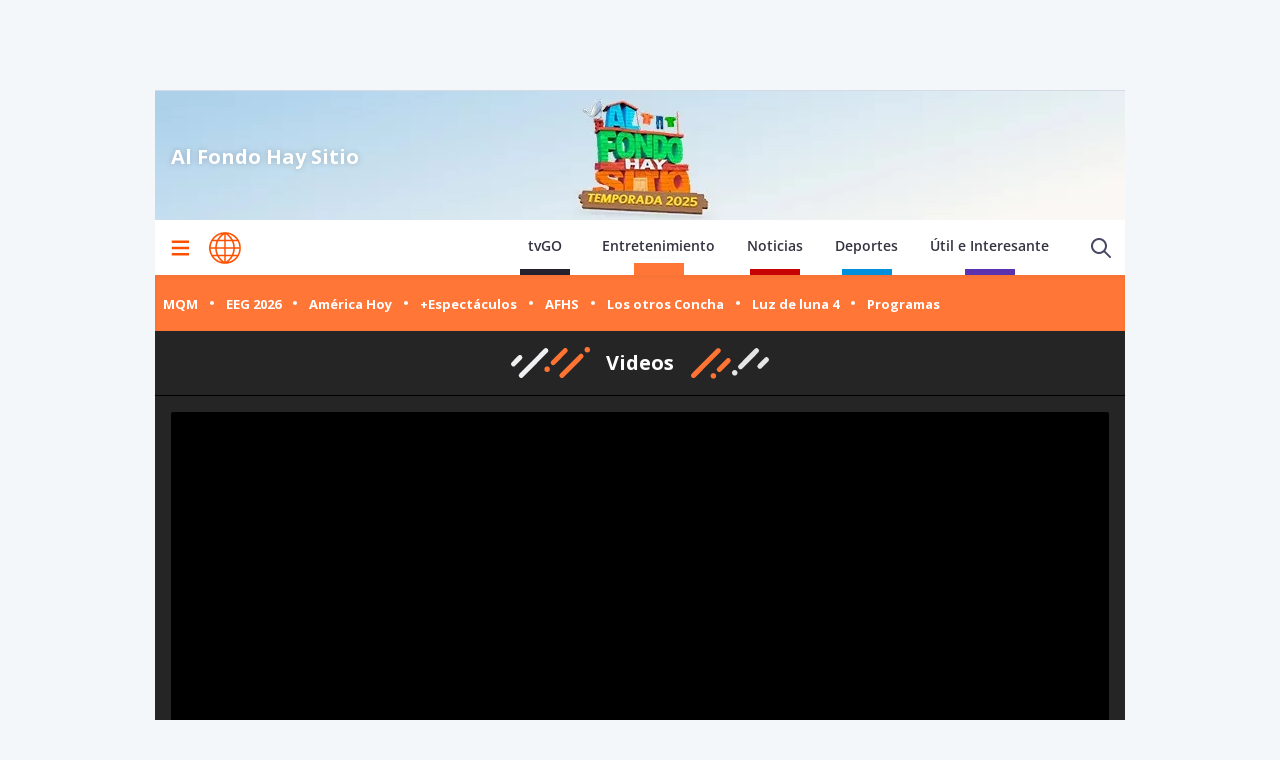

--- FILE ---
content_type: text/html; charset=utf-8
request_url: https://www.americatv.com.pe/al-fondo-hay-sitio/gonzales-se-lucieron-video-marjorie-cutra-llega-salvarnos-noticia-151950
body_size: 17616
content:
<!DOCTYPE html><html><head><meta charSet="utf-8"/><meta name="viewport" content="width=device-width,initial-scale=1,minimum-scale=1,maximum-scale=1,user-scalable=no"/><link rel="apple-touch-icon" sizes="180x180" href="/icons/apple-touch-icon.png"/><link rel="icon" type="image/png" sizes="32x32" href="/icons/favicon-32x32.png"/><link rel="icon" type="image/png" sizes="16x16" href="/icons/favicon-16x16.png"/><link rel="manifest" href="/site.webmanifest"/><link rel="mask-icon" href="/icons/safari-pinned-tab.svg" color="#ff5000"/><meta name="msapplication-TileColor" content="#ff5000"/><meta name="theme-color" content="#ffffff"/><meta property="fb:admins" content="733654848"/><meta property="fb:admins" content="1604112120"/><meta property="fb:admins" content="1275711072"/><meta property="fb:pages" content="153707081317782"/><link rel="preconnect" href="https://fonts.gstatic.com"/><link rel="preconnect" href="https://www.googletagmanager.com"/><link rel="preconnect" href="https://adservice.google.com/"/><link rel="preconnect" href="https://googleads.g.doubleclick.net/"/><link rel="preconnect" href="https://www.googletagservices.com/"/><link rel="preconnect" href="https://tpc.googlesyndication.com/"/><script type="application/ld+json">{"@context":"https://schema.org","@type":"Organization","@id":"https://www.americatv.com.pe/","logo":"/icons/android-chrome-192x192.png","legalName":"América Entretenimiento","name":"América Entretenimiento","sameAs":["https://www.americatv.com.pe/"],"url":"https://www.americatv.com.pe/","address":{"@type":"PostalAddress","streetAddress":"Montero Rosas 1099","addressLocality":"Santa Beatriz","addressRegion":"Lima","postalCode":"150101","addressCountry":"Perú"},"contactPoint":[{"@type":"ContactPoint","telephone":"+511-419-4000","contactType":"customer service","areaServed":"PE","availableLanguage":["English","Spanish"]}]}</script><link rel="preload" href="https://e-ae.americatv.com.pe/al-fondo-hay-sitio-970x129-433846.jpg" as="image" fetchpriority="high"/><title>Los Gonzáles se lucieron en video de Marjorie: “La CUTRA llega para salvarnos”</title><meta name="robots" content="index,follow"/><meta name="description" content="Joel le mostró a sus familiares cómo le quedó el spot que preparó para promocionar a Marjorie."/><meta property="og:title" content="Los Gonzáles se lucieron en video de Marjorie: “La CUTRA llega para salvarnos”"/><meta property="og:description" content="Joel le mostró a sus familiares cómo le quedó el spot que preparó para promocionar a Marjorie."/><meta property="og:url" content="https://www.americatv.com.pe/al-fondo-hay-sitio/gonzales-se-lucieron-video-marjorie-cutra-llega-salvarnos-noticia-151950"/><meta property="og:type" content="article"/><meta property="article:published_time" content="2024-07-10T20:59:00-05:00"/><meta property="article:modified_time" content="2024-07-10T21:14:33-05:00"/><meta property="article:author" content="Redacción América Entretenimiento"/><meta property="article:section" content="Al Fondo Hay Sitio"/><meta property="article:tag" content="gina yangali"/><meta property="article:tag" content="Los Gonzales"/><meta property="og:image" content="https://e-ae.americatv.com.pe/al-fondo-hay-sitio-gonzales-se-lucieron-video-marjorie-cutra-llega-salvarnos-noticia-151950-696x418-428197.jpg"/><meta property="og:image:alt" content="Los Gonzáles se lucieron en spot de Marjorie | Composición: Katherine Lozano"/><meta property="og:image:width" content="696"/><meta property="og:image:height" content="418"/><meta property="og:locale" content="es_PE"/><link rel="canonical" href="https://www.americatv.com.pe/al-fondo-hay-sitio/gonzales-se-lucieron-video-marjorie-cutra-llega-salvarnos-noticia-151950"/><meta property="last_updated_date" content="2024-07-10T20:59:00-05:00"/><meta property="article:location" content="region:PER"/><meta property="article:opinion" content="false"/><meta property="article:content_tier" content="free"/><meta property="news_keywords" content="gina yangali, Los Gonzales"/><meta property="distribution" content="global"/><meta property="robots" content="max-image-preview:large"/><meta property="googlebot" content="index, follow"/><meta property="organization" content="América TV"/><meta property="DC.Creator" content="Redacción América Entretenimiento"/><meta property="DC.Title" content="Los Gonzáles se lucieron en video de Marjorie: “La CUTRA llega para salvarnos”"/><meta property="DC.Date" content="2024-07-10T20:59:00-05:00"/><meta property="DC.Source" content="América TV"/><meta property="twitter:card" content="summary_large_image"/><meta property="twitter:site" content="@americatv_peru"/><meta property="twitter:title" content="Los Gonzáles se lucieron en video de Marjorie: “La CUTRA llega para salvarnos”"/><meta property="twitter:description" content="Joel le mostró a sus familiares cómo le quedó el spot que preparó para promocionar a Marjorie."/><meta property="twitter:image" content="https://e-ae.americatv.com.pe/al-fondo-hay-sitio-gonzales-se-lucieron-video-marjorie-cutra-llega-salvarnos-noticia-151950-696x418-428197.jpg"/><link rel="amphtml" href="https://www.americatv.com.pe/amp/al-fondo-hay-sitio/gonzales-se-lucieron-video-marjorie-cutra-llega-salvarnos-noticia-151950"/><link rel="license" href="https://creativecommons.org/licenses/by/4.0/"/><script type="application/ld+json">
            {"@context":"https://schema.org","@graph":[{"@type":["NewsArticle","Article"],"@id":"https://www.americatv.com.pe/al-fondo-hay-sitio/gonzales-se-lucieron-video-marjorie-cutra-llega-salvarnos-noticia-151950","mainEntityOfPage":{"@type":"WebPage","@id":"https://www.americatv.com.pe/al-fondo-hay-sitio/gonzales-se-lucieron-video-marjorie-cutra-llega-salvarnos-noticia-151950"},"headline":"Los Gonzáles se lucieron en video de Marjorie: “La CUTRA llega para salvarnos”","alternativeHeadline":"Los Gonzáles se lucieron en video de Marjorie: “La CUTRA llega para salvarnos”","description":"Joel le mostró a sus familiares cómo le quedó el spot que preparó para promocionar a Marjorie.","image":["https://e-ae.americatv.com.pe/al-fondo-hay-sitio-gonzales-se-lucieron-video-marjorie-cutra-llega-salvarnos-noticia-151950-696x418-428197.jpg"],"datePublished":"2024-07-10T20:59:00-05:00","dateModified":"2024-07-10T21:14:33-05:00","isAccessibleForFree":true,"inLanguage":"es-PE","articleSection":"Al Fondo Hay Sitio","keywords":["gina yangali","Los Gonzales"],"locationCreated":{"@type":"Place","name":"Perú"},"license":"https://creativecommons.org/licenses/by/4.0/","speakable":{"@type":"SpeakableSpecification","xpath":["/html/head/title","/html/body//h1"]},"author":{"@type":"Organization","name":"Redacción América Entretenimiento","url":"https://www.americatv.com.pe/autor/redaccion"},"publisher":{"@type":"Organization","name":"América Televisión","logo":{"@type":"ImageObject","url":"/icons/android-chrome-192x192.png","width":192,"height":192},"sameAs":["https://www.facebook.com/americatelevision","https://twitter.com/americatv_peru","https://www.instagram.com/americatelevision/"]},"dateline":"2024-07-10T20:59:00-05:00","publishingPrinciples":"https://snrtv.org.pe/codigo-de-etica/","articleBody":"\"Joel (Erick Elera) les dio la triste noticia a los Gonz&aacute;les sobre el fin de la campa&ntilde;a electoral de Marjorie (Gina Yangali), pero no quiso pasar desapercibido el spot que realiz&oacute; con mucho esfuerzo para sacar adelante el partido CUTRA.\\nJuly arruin&oacute; a Marjorie al exponer sus vacunas vencidas\\n\\nJuly (Guadalupe Farf&aacute;n) se mostr&oacute; preocupado al darse cuenta que la campa&ntilde;a de vacunaci&oacute;n se convertir&iacute;a en un triste momento pues las vacunas que les dio Marjorie estaban vencidas desde hace 3 a&ntilde;os.\"","citation":[{"@type":"CreativeWork","url":"https://www.americatv.com.pe/tag/gina-yangali"},{"@type":"CreativeWork","url":"https://www.americatv.com.pe/tag/gonzales"}],"video":[{"@type":"VideoObject","@id":"https://mdstrm.com/embed/668f3d602795110c0d1af604","name":"Los Gonzáles se lucieron en video de Marjorie: “La CUTRA llega para salvarnos”","description":"Joel le mostró a sus familiares cómo le quedó el spot que preparó para promocionar a Marjorie.","thumbnailUrl":"https://e-ae.americatv.com.pe/al-fondo-hay-sitio-gonzales-se-lucieron-video-marjorie-cutra-llega-salvarnos-noticia-151950-696x418-428197.jpg","uploadDate":"2024-07-10T20:59:00-05:00","duration":"PT0H2M33S","contentUrl":"https://mdstrm.com/video/668f3d602795110c0d1af614.mp4","embedUrl":"https://mdstrm.com/embed/668f3d602795110c0d1af604","encodingFormat":"video/mp4","inLanguage":"es-PE","isFamilyFriendly":true,"caption":"","author":{"@type":"Organization","name":"Redacción América Entretenimiento","url":"https://www.americatv.com.pe/autor/redaccion"},"publisher":{"@type":"NewsMediaOrganization","name":"América Entretenimiento","logo":{"@type":"ImageObject","url":"/icons/android-chrome-192x192.png","width":192,"height":192}},"sameAs":["https://www.facebook.com/americatelevision","https://twitter.com/americatv_peru","https://www.instagram.com/americatelevision/"]}]}]}</script><script type="application/ld+json">{"@context":"https://schema.org","@type":"ItemList","itemListElement":[{"@type":"ListItem","position":"1","url":"https://www.americatv.com.pe/al-fondo-hay-sitio/gonzales-estallaron-emocion-embarazo-macarena-noticia-162075"},{"@type":"ListItem","position":"2","url":"https://www.americatv.com.pe/al-fondo-hay-sitio/gonzales-arruinaron-exclusivo-evento-francesca-noticia-161925"},{"@type":"ListItem","position":"3","url":"https://www.americatv.com.pe/al-fondo-hay-sitio/gonzales-y-su-reaccion-bebe-joel-macarena-noticia-161876"},{"@type":"ListItem","position":"4","url":"https://www.americatv.com.pe/al-fondo-hay-sitio/gonzales-se-disfrazaron-hinchas-brasileros-noticia-161851"},{"@type":"ListItem","position":"5","url":"https://www.americatv.com.pe/al-fondo-hay-sitio/gonzales-celebraron-lo-grande-graduacion-jimmy-noticia-161831"},{"@type":"ListItem","position":"6","url":"https://www.americatv.com.pe/al-fondo-hay-sitio/yesenia-odiada-gonzales-arruinar-alessia-avance-noticia-161627"}]}</script><script type="application/ld+json">{"@context":"https://schema.org","@type":"BreadcrumbList","itemListElement":[{"@type":"ListItem","position":1,"item":{"@id":"https://www.americatv.com.pe/","name":"América Entretenimiento"}},{"@type":"ListItem","position":2,"item":{"@id":"https://www.americatv.com.pe/al-fondo-hay-sitio","name":"Al Fondo Hay Sitio"}},{"@type":"ListItem","position":3,"item":{"@id":"https://www.americatv.com.pe/al-fondo-hay-sitio/gonzales-se-lucieron-video-marjorie-cutra-llega-salvarnos-noticia-151950","name":"Los Gonzáles se lucieron en video de Marjorie: “La CUTRA llega para salvarnos”"}}]}</script><link rel="preconnect" href="https://mdstrm.com"/><link rel="preconnect" href="https://platform.s-mdstrm.com"/><meta name="next-head-count" content="65"/><link rel="preload" href="/_next/static/css/1c1728b944c812c9.css" as="style"/><link rel="stylesheet" href="/_next/static/css/1c1728b944c812c9.css" data-n-g=""/><link rel="preload" href="/_next/static/css/98ae5a85068436fb.css" as="style"/><link rel="stylesheet" href="/_next/static/css/98ae5a85068436fb.css" data-n-p=""/><link rel="preload" href="/_next/static/css/640550d43982235d.css" as="style"/><link rel="stylesheet" href="/_next/static/css/640550d43982235d.css" data-n-p=""/><link rel="preload" href="/_next/static/css/d003adb93a697673.css" as="style"/><link rel="stylesheet" href="/_next/static/css/d003adb93a697673.css" data-n-p=""/><noscript data-n-css=""></noscript><script defer="" nomodule="" src="/_next/static/chunks/polyfills-78c92fac7aa8fdd8.js"></script><script src="/_next/static/chunks/webpack-78daef3c5332994b.js" defer=""></script><script src="/_next/static/chunks/framework-f9abbe1382635579.js" defer=""></script><script src="/_next/static/chunks/main-945fe3d05e819b5f.js" defer=""></script><script src="/_next/static/chunks/pages/_app-816dbd069a7c308c.js" defer=""></script><script src="/_next/static/chunks/5439-a2cd6360c53bd46e.js" defer=""></script><script src="/_next/static/chunks/2962-2badd04514e80ddd.js" defer=""></script><script src="/_next/static/chunks/4779-8b366788105b52ca.js" defer=""></script><script src="/_next/static/chunks/943-38274f0dffb6ebd5.js" defer=""></script><script src="/_next/static/chunks/6603-2e1878bc87bba90b.js" defer=""></script><script src="/_next/static/chunks/175-169a69216e0d1791.js" defer=""></script><script src="/_next/static/chunks/pages/%5Bsection%5D/%5Bnid%5D-d721d91401c79f0a.js" defer=""></script><script src="/_next/static/estaticos/_buildManifest.js" defer=""></script><script src="/_next/static/estaticos/_ssgManifest.js" defer=""></script></head><body><div id="__next"><noscript><iframe src="https://www.googletagmanager.com/ns.html?id=GTM-KG65Z6S" height="0" width="0" style="display:none;visibility:hidden"></iframe></noscript><div id="SKIN" data-ads-name="skin" class="AdsSlot_skin__Og2Rm fixed top-0 "></div><div class="fixed w-full"><div class="max-w-screen md:mx-auto relative"></div></div><div id="LEADERBOARD1" data-ads-name="Leaderboard_1" class="AdsSlot_leaderboard__b_MRN flex justify-center min-h-[50px] md:min-h-[90px] z-20 AdsSlot_ads__47CZf"></div><div class="max-w-screen md:mx-auto relative z-0 bg-[#f8f8f8] __className_67e863"><div class=" h-[130px] flex items-center justify-center relative" style="background-color:#d6dae7"><div class="max-w-screen md:min-w-screen md:mx-auto pt-6 pb-4 px-4 relative z-20 w-full"><div class="flex w-full justify-between"><div class="md:w-1/2"><div class="md:w-3/4"><a href="/al-fondo-hay-sitio"><div class="FrontPage_tituloProgramaInner__vVVgK">Al Fondo Hay Sitio</div></a></div></div></div></div><div class="absolute w-full h-full bg-gradient-to-t from-black/50 via-black/0 to-black/0 z-10 md:hidden"></div><img alt="Al Fondo Hay Sitio" fetchpriority="high" decoding="async" data-nimg="fill" class="object-cover md:object-contain w-full" style="position:absolute;height:100%;width:100%;left:0;top:0;right:0;bottom:0;color:transparent" src="https://e-ae.americatv.com.pe/al-fondo-hay-sitio-970x129-433846.jpg"/></div><div class="w-full top-0 flex bg-white relative px-1 md:h-[55px]"><div class="mx-auto  relative z-30 w-full"><div class="flex justify-between h-14 md:h-full"><div class="flex items-center"><div class="inline-flex "><button class="inline-block p-3" aria-label="Mostrar menú"><svg xmlns="http://www.w3.org/2000/svg" width="18" height="16" fill="none" class="fill-ae-orange-100"><path d="M.75 15.5h22.5V13H.75v2.5Zm0-6.25h22.5v-2.5H.75v2.5ZM.75.5V3h22.5V.5H.75Z"></path></svg></button></div><div class="pl-2 pt-1.5"><a aria-label="Ir a inicio" class="inline-block" href="/"><svg xmlns="https://www.w3.org/2000/svg" width="30" height="30" viewBox="0 0 40.111 40.111" class="fill-ae-orange-100 w-8 h-8 md:w-8 md:h-8"><path class="svg-logo-a" data-name="Trazado 14924" d="M37.364 10.093c-.12-.2-.2-.358-.319-.557a19.751 19.751 0 0 0-5.185-5.568c-.519-.358-1.037-.716-1.6-1.074-.2-.119-.4-.239-.558-.318A20.439 20.439 0 0 0 20.173.15h-.2A19.425 19.425 0 0 0 9.922 2.934a20.048 20.048 0 0 0-7.1 7.159 19.833 19.833 0 0 0 0 19.886l.279.517a20.087 20.087 0 0 0 5.3 5.687c.479.358 1 .676 1.516.994.4.239.758.437 1.157.636a20.215 20.215 0 0 0 8.895 2.148h.16a19.62 19.62 0 0 0 5.863-.915 17.964 17.964 0 0 0 4.188-1.869 21.951 21.951 0 0 0 1.994-1.352A19.891 19.891 0 0 0 37 30.496l.279-.517c.12-.2.2-.358.319-.557a20.215 20.215 0 0 0 2.273-7.4 15.923 15.923 0 0 0 .08-1.949 18.962 18.962 0 0 0-2.587-9.98Zm.638 8.949h-5.584a21.451 21.451 0 0 0-1.635-7.437h5.105a17.788 17.788 0 0 1 2.114 7.436ZM21.09 2.85a21.376 21.376 0 0 1 6.5 6.721h-6.5Zm-1.994 6.726h-6.5a20.558 20.558 0 0 1 6.5-6.721Zm-3.071-6.96a22.364 22.364 0 0 0-5.7 6.96h-4.79a18.217 18.217 0 0 1 10.49-6.96Zm3.071 8.988v7.437H9.762a19.963 19.963 0 0 1 1.795-7.437Zm0 9.426v7.437h-7.539a19.963 19.963 0 0 1-1.795-7.437Zm0 9.466v6.721a20.951 20.951 0 0 1-6.5-6.721Zm1.994 0h6.5a20.558 20.558 0 0 1-6.5 6.721Zm3.071 6.96a22.364 22.364 0 0 0 5.7-6.96h4.789a18.217 18.217 0 0 1-10.489 6.959Zm-3.071-8.989V21.03h9.333a19.963 19.963 0 0 1-1.795 7.437Zm0-9.426v-7.437h7.538a19.963 19.963 0 0 1 1.795 7.437Zm8.974-13.84c.479.318.957.676 1.4 1.034a18.35 18.35 0 0 1 3.186 3.381h-4.785a22.069 22.069 0 0 0-5.7-7 18.047 18.047 0 0 1 5.424 2.267 3.328 3.328 0 0 1 .475.318Zm-25.806 6.4h5.106a22.617 22.617 0 0 0-1.635 7.437H2.184a18.351 18.351 0 0 1 2.074-7.434ZM2.184 21.03h5.544a21.451 21.451 0 0 0 1.635 7.437H4.258a17.017 17.017 0 0 1-1.635-4.375c-.04-.119-.04-.239-.08-.4-.04-.119-.04-.239-.08-.358a19.272 19.272 0 0 1-.279-2.184s0-.08 0-.12Zm8.895 14.477a18.619 18.619 0 0 1-5.584-5.011h4.786a23.061 23.061 0 0 0 5.744 6.96 21.982 21.982 0 0 1-2.875-.915c-.359-.159-.718-.318-1.037-.477-.356-.2-.675-.359-1.034-.557Zm24.849-7.039h-5.106a22.617 22.617 0 0 0 1.635-7.437h5.584a19.049 19.049 0 0 1-2.113 7.436Z" stroke-width="0.3"></path></svg></a></div></div><div class="flex"><nav class="hidden md:flex md:items-end mt-4 mr-4"><ul class="flex items-end"><li class="mx-4"><a href="https://tvgo.americatv.com.pe" class="Header_text_nav__KjhRt pb-1.5 " target="_blank" rel="noreferrer">tvGO</a><span class="w-[50px] block h-1.5 mx-auto bg-tg"></span></li><li class="mx-4"><a class="Header_text_nav__KjhRt" href="/entretenimiento">Entretenimiento</a><span class="w-[50px] h-3 bg-aebg block mx-auto"></span></li><li class="mx-4"><a href="https://www.americatv.com.pe/noticias" class="Header_text_nav__KjhRt pb-1.5">Noticias</a><span class="w-[50px] h-1.5 block mx-auto bg-an"></span></li><li class="mx-4"><a href="https://www.americatv.com.pe/deportes" class="Header_text_nav__KjhRt pb-1.5">Deportes</a><span class="w-[50px] h-1.5 block mx-auto bg-ad"></span></li><li class="mx-4"><a href="https://www.americatv.com.pe/noticias/util-e-interesante" class="Header_text_nav__KjhRt pb-1.5">Útil e Interesante</a><span class="w-[50px] h-1.5 block mx-auto bg-uei"></span></li></ul></nav><div class="flex items-center"><div class="flex items-center"><button class="hidden md:flex px-2"><svg class="ico-search-show" xmlns="http://www.w3.org/2000/svg" width="24" height="24" fill="none" viewBox="0 0 24 24"><path fill="#494966" fill-rule="evenodd" d="M16.325 14.899l5.38 5.38a1.009 1.009 0 11-1.427 1.426l-5.38-5.38a8 8 0 111.426-1.426h.001zM10 16a6 6 0 100-12 6 6 0 000 12z" clip-rule="evenodd"></path></svg></button></div></div></div></div></div></div><div class="py-2 bg-aebg shadow-inner"><nav><ul class="relative w-full flex md:block snap-x snap-proximity overflow-x-auto px-2 md:pb-0 "><li class="snap-center shrink-0 flex md:inline-flex items-center"><a class="my-2" href="/mande-quien-mande?utm_source=AE&amp;utm_medium=Boton&amp;utm_campaign=Mande-Quien-Mande"><button class="NewNavigation_navigation__link__ax_Tn">MQM</button></a><i class="w-1 h-1 bg-white rounded-full flex mx-3"></i></li><li class="snap-center shrink-0 flex md:inline-flex items-center"><a class="my-2" href="/esto-es-guerra?utm_source=AE&amp;utm_medium=Boton&amp;utm_campaign=EEG"><button class="NewNavigation_navigation__link__ax_Tn">EEG 2026</button></a><i class="w-1 h-1 bg-white rounded-full flex mx-3"></i></li><li class="snap-center shrink-0 flex md:inline-flex items-center"><a class="my-2" href="/america-hoy?utm_source=AE&amp;utm_medium=Boton&amp;utm_campaign=Am%C3%A9rica%20Hoy"><button class="NewNavigation_navigation__link__ax_Tn">América Hoy</button></a><i class="w-1 h-1 bg-white rounded-full flex mx-3"></i></li><li class="snap-center shrink-0 flex md:inline-flex items-center"><a class="my-2" href="/mas-espectaculos?utm_source=AE&amp;utm_medium=Boton&amp;utm_campaign=Mas%20Espectaculos"><button class="NewNavigation_navigation__link__ax_Tn">+Espectáculos</button></a><i class="w-1 h-1 bg-white rounded-full flex mx-3"></i></li><li class="snap-center shrink-0 flex md:inline-flex items-center"><a class="my-2" href="/al-fondo-hay-sitio?utm_source=AE&amp;utm_medium=Boton&amp;utm_campaign=Al-Fondo-Hay-Sitio"><button class="NewNavigation_navigation__link__ax_Tn">AFHS</button></a><i class="w-1 h-1 bg-white rounded-full flex mx-3"></i></li><li class="snap-center shrink-0 flex md:inline-flex items-center"><a class="my-2" href="/los-otros-concha?utm_source=AE&amp;utm_medium=Boton&amp;utm_campaign=Los%20Otros%20Concha"><button class="NewNavigation_navigation__link__ax_Tn">Los otros Concha</button></a><i class="w-1 h-1 bg-white rounded-full flex mx-3"></i></li><li class="snap-center shrink-0 flex md:inline-flex items-center"><a class="my-2" href="/luz-de-luna?utm_source=AE&amp;utm_medium=Boton&amp;utm_campaign=Luz-de-luna-4"><button class="NewNavigation_navigation__link__ax_Tn">Luz de luna 4</button></a><i class="w-1 h-1 bg-white rounded-full flex mx-3"></i></li><li class="snap-center shrink-0 flex md:inline-flex items-center"><a href="https://www.americatv.com.pe/programas?ref=hbsec2"><button class="NewNavigation_navigation__link__ax_Tn">Programas</button></a></li></ul></nav></div><div class="bg-[#252525]"><div class="border-b border-black px-2 py-4"><div class="flex justify-center items-center"><svg fill="none" viewBox="0 0 121 48" xmlns="http://www.w3.org/2000/svg" class="w-20"><g clip-path="url(#a)"><path d="m104.908 11.17-29.034 29a3.688 3.688 0 0 0 0 5.22 3.699 3.699 0 0 0 5.226 0l29.034-29a3.686 3.686 0 0 0 0-5.22 3.698 3.698 0 0 0-5.226 0Z" fill="#FF7333"></path><path d="M14.283 40.144 51.736 2.619a3.707 3.707 0 0 1 6.211 2.655 3.697 3.697 0 0 1-.985 2.582L19.507 45.382a3.707 3.707 0 0 1-5.132-.113 3.698 3.698 0 0 1-.092-5.125Z" fill="#F0F0F3"></path><path d="M80.976 2.61 62.684 20.88a3.688 3.688 0 0 0 0 5.22 3.698 3.698 0 0 0 5.226 0L86.202 7.83a3.688 3.688 0 0 0 0-5.22 3.698 3.698 0 0 0-5.226 0Z" fill="#FF7333"></path><path d="m12.41 13.152-9.797 9.785a3.688 3.688 0 0 0 0 5.22 3.698 3.698 0 0 0 5.226 0l9.797-9.785a3.688 3.688 0 0 0 0-5.22 3.699 3.699 0 0 0-5.226 0Z" fill="#F0F0F3"></path><path d="M116.893 8.202a4.103 4.103 0 0 0 4.106-4.101A4.103 4.103 0 0 0 116.893 0a4.103 4.103 0 0 0-4.105 4.101 4.103 4.103 0 0 0 4.105 4.101ZM56.171 37.431a4.103 4.103 0 0 0 4.106-4.101 4.103 4.103 0 0 0-4.106-4.101 4.103 4.103 0 0 0-4.106 4.101 4.103 4.103 0 0 0 4.106 4.101Z" fill="#FF7333"></path></g><defs><clipPath id="a"><path fill="#fff" d="M0 0h121v48H0z"></path></clipPath></defs></svg><span class="text-white font-bold px-4 text-xl">Videos</span><svg viewBox="0 0 119 48" fill="none" xmlns="http://www.w3.org/2000/svg" class="w-20"><g clip-path="url(#a)"><path d="M54.305 17.653 40.957 31.16a3.77 3.77 0 0 0 0 5.285 3.663 3.663 0 0 0 5.223 0l13.348-13.508a3.77 3.77 0 0 0 0-5.285 3.663 3.663 0 0 0-5.223 0ZM2.681 40.053l36.851-37.41a3.678 3.678 0 0 1 2.587-.988 3.681 3.681 0 0 1 2.541 1.101 3.769 3.769 0 0 1 1.08 2.576 3.772 3.772 0 0 1-.985 2.614L7.902 45.358c-.339.37-.748.667-1.204.873a3.665 3.665 0 0 1-4.135-.776 3.751 3.751 0 0 1-.814-1.252 3.787 3.787 0 0 1 .064-2.936c.206-.46.5-.873.868-1.214Z" fill="#FF7333"></path><path d="m111.165 16.363-9.791 9.908a3.77 3.77 0 0 0 0 5.286 3.662 3.662 0 0 0 5.223 0l9.791-9.908a3.768 3.768 0 0 0 0-5.286 3.662 3.662 0 0 0-5.223 0ZM96.375 2.888l-23.796 24.08a3.769 3.769 0 0 0 0 5.285 3.662 3.662 0 0 0 5.224 0l23.795-24.08a3.77 3.77 0 0 0 0-5.285 3.663 3.663 0 0 0-5.223 0Z" fill="#E5E5E5"></path><path d="M34.778 47.485c2.267 0 4.104-1.86 4.104-4.153 0-2.293-1.837-4.153-4.104-4.153-2.266 0-4.103 1.86-4.103 4.153 0 2.294 1.837 4.153 4.103 4.153Z" fill="#FF7333"></path><path d="M66.548 42.875c2.266 0 4.103-1.859 4.103-4.152 0-2.294-1.837-4.153-4.103-4.153-2.267 0-4.104 1.86-4.104 4.153 0 2.293 1.837 4.152 4.104 4.152Z" fill="#E5E5E5"></path></g><defs><clipPath id="a"><path fill="#fff" d="M0 0h119v48H0z"></path></clipPath></defs></svg></div></div><div class="max-w-screen md:min-w-screen md:mx-auto px-2 md:px-4 py-4 pb-0"><div class="video rounded-sm overflow-hidden md:flex md:justify-center md:bg-gray-200"><div class="w-full aspect-video aspect-landscape relative bg-black"><div class="absolute flex w-full h-full justify-center z-10 items-center"><i class="pl-2 m-0 flex"><svg xmlns="http://www.w3.org/2000/svg" fill="none" viewBox="0 0 24 24" class="animate-spin h-5 w-5 text-white"><circle class="opacity-25" cx="12" cy="12" r="10" stroke="currentColor" stroke-width="4"></circle><path class="opacity-75" fill="currentColor" d="M4 12a8 8 0 0 1 8-8V0C5.373 0 0 5.373 0 12h4zm2 5.291A7.962 7.962 0 0 1 4 12H0c0 3.042 1.135 5.824 3 7.938l3-2.647z"></path></svg></i></div><div id="668f3d602795110c0d1af604" class="cn-aspect-video hidden "></div></div></div><div class="bg-gray-500 text-white px-2 text-xs py-4 rounded-b rounded-sm">Los Gonzáles se lucieron en spot de Marjorie | Composición: Katherine Lozano</div><h1 class="text-xl md:text-2xl font-bold text-white py-4">Los Gonzáles se lucieron en video de Marjorie: “La CUTRA llega para salvarnos”</h1><ol class="flex items-center text-xs hidden md:flex text-white mb-4"><li><a class="flex items-center mr-1" href="/">Inicio »</a></li><li class="mr-1"><a href="/al-fondo-hay-sitio"> <!-- -->Al Fondo Hay Sitio<!-- --> »</a></li><li class=""><time> - </time></li></ol><div class="text-xs mb-2"><span class="text-white">Por: </span><a class="text-ae-orange-100 capitalize" href="/autor/redaccion-entretenimiento">América Entretenimiento</a></div></div><div class="row-span-2"><div id="MEDIUMRECTANGLE1" data-ads-name="MediumRectangle_1" class="flex justify-center mb-4 min-h-[250px] AdsSlot_ads__47CZf"></div></div><div class="max-w-screen md:min-w-screen md:mx-auto px-2 md:px-4 text-white"><div class=""><div class="mb-4 text-white"><div class="text-sm"><h2 class="Blockquote_bajada__5g82K blocks"><p>Joel le mostr&oacute; a sus familiares c&oacute;mo le qued&oacute; el spot que prepar&oacute; para promocionar a Marjorie.</p>
</h2></div></div><div class="md:flex mb-6"><div class="md:w-2/3 md:pr-4"><div class="mb-8"><div class="flex py-4 items-center gap-4"><span>Compartir:</span><button data-variant="shared" class="Button_root__3fIL8 Button_btnShared__VxeOu"><svg width="32" height="32" fill="none" xmlns="http://www.w3.org/2000/svg"><path d="M13.912 11.1v2.202h-1.613v2.693h1.613V24h3.315v-8.005h2.224s.21-1.291.31-2.704H17.24v-1.84c0-.277.361-.646.72-.646h1.804V8h-2.456c-3.478 0-3.396 2.696-3.396 3.1Z" fill="#1877F2"></path><path d="M16 28.8a12.8 12.8 0 1 0 0-25.6 12.8 12.8 0 0 0 0 25.6Zm0 3.2C7.163 32 0 24.837 0 16S7.163 0 16 0s16 7.163 16 16-7.163 16-16 16Z" fill="#1877F2"></path></svg></button><button data-variant="shared" class="Button_root__3fIL8 Button_btnShared__VxeOu"><svg width="32" height="32" fill="none" xmlns="http://www.w3.org/2000/svg"><path d="M16 28.8a12.8 12.8 0 1 0 0-25.6 12.8 12.8 0 0 0 0 25.6Zm0 3.2C7.163 32 0 24.837 0 16S7.163 0 16 0s16 7.163 16 16-7.163 16-16 16Z" fill="#1DA1F2"></path><path d="M24 11.115a6.632 6.632 0 0 1-1.885.51 3.256 3.256 0 0 0 1.443-1.788 6.655 6.655 0 0 1-2.086.784 3.296 3.296 0 0 0-2.395-1.02c-1.813 0-3.282 1.447-3.282 3.231 0 .253.029.5.085.736a9.365 9.365 0 0 1-6.765-3.376 3.171 3.171 0 0 0-.445 1.624c0 1.12.581 2.112 1.461 2.69a3.321 3.321 0 0 1-1.488-.405v.04a3.248 3.248 0 0 0 2.634 3.168c-.484.128-.991.146-1.483.054a3.279 3.279 0 0 0 3.065 2.245 6.65 6.65 0 0 1-4.077 1.383c-.264 0-.524-.017-.782-.045a9.38 9.38 0 0 0 5.03 1.454c6.039 0 9.34-4.925 9.34-9.197l-.012-.419A6.5 6.5 0 0 0 24 11.115Z" fill="#1DA1F2"></path></svg></button><button data-variant="shared" class="Button_root__3fIL8 Button_btnShared__VxeOu"><svg width="32" height="32" fill="none" xmlns="http://www.w3.org/2000/svg" viewBox="0 0 32 32"><g clip-path="url(#a)"><path fill-rule="evenodd" clip-rule="evenodd" d="M23.22 19.176c-.397-.199-2.345-1.156-2.708-1.29-.363-.131-.627-.197-.892.2-.264.395-1.023 1.289-1.253 1.553-.232.265-.463.297-.859.1-.396-.2-1.673-.618-3.187-1.967-1.177-1.05-1.973-2.348-2.204-2.745-.23-.396-.025-.61.174-.808.178-.178.396-.463.594-.694.199-.232.264-.397.396-.662.134-.264.067-.495-.033-.694-.099-.198-.89-2.149-1.221-2.942-.322-.772-.648-.667-.891-.68-.232-.011-.496-.014-.76-.014s-.693.1-1.056.496c-.364.396-1.387 1.355-1.387 3.306 0 1.95 1.419 3.833 1.618 4.098.198.264 2.793 4.267 6.768 5.983.946.408 1.684.652 2.258.833.95.303 1.814.26 2.496.158.76-.114 2.344-.959 2.675-1.884.33-.926.33-1.719.23-1.884-.098-.166-.362-.264-.76-.463h.002Zm-7.23 9.87h-.005a13.16 13.16 0 0 1-6.709-1.837l-.48-.285-4.99 1.31 1.333-4.865-.314-.498a13.148 13.148 0 0 1-2.014-7.014C2.813 8.591 8.725 2.68 15.996 2.68c3.52 0 6.83 1.373 9.317 3.864a13.098 13.098 0 0 1 3.856 9.324c-.002 7.266-5.914 13.18-13.178 13.18ZM27.208 4.652A15.754 15.754 0 0 0 15.989 0C7.251 0 .136 7.112.133 15.855a15.818 15.818 0 0 0 2.116 7.927L0 32l8.405-2.205a15.841 15.841 0 0 0 7.579 1.93h.007c8.738 0 15.853-7.113 15.856-15.857a15.763 15.763 0 0 0-4.64-11.217Z" fill="#128C7E"></path></g><defs><clipPath id="a"><path fill="#fff" d="M0 0h32v32H0z"></path></clipPath></defs></svg></button></div><div class="flex flex-wrap gap-4"><a class="Tag_root__nfRdl Tag_colorBlack__GnJ4Y inline-flex mb-4" href="/tag/gina-yangali">gina yangali</a><a class="Tag_root__nfRdl Tag_colorBlack__GnJ4Y inline-flex mb-4" href="/tag/gonzales">Los Gonzales</a></div></div><div><div class="text-white"><div><div class="px-4 blocks"><div class="mb-4 leading-relaxed"><div><p>Joel (Erick Elera) les dio la triste noticia a los Gonz&aacute;les sobre el fin de la campa&ntilde;a electoral de Marjorie (Gina Yangali), pero no quiso pasar desapercibido el spot que realiz&oacute; con mucho esfuerzo para sacar adelante el partido CUTRA.</p></div></div></div></div><div><div class="px-4 blocks"><div class="mb-4 leading-relaxed"><div>
<h2><strong>July arruin&oacute; a Marjorie al exponer sus vacunas vencidas</strong></h2>
</div>
</div></div></div><div><div class="px-4 blocks"><div class="mb-4 leading-relaxed"><div><p>July (Guadalupe Farf&aacute;n) se mostr&oacute; preocupado al darse cuenta que la campa&ntilde;a de vacunaci&oacute;n se convertir&iacute;a en un triste momento pues las vacunas que les dio Marjorie estaban vencidas desde hace 3 a&ntilde;os.</p></div></div></div></div></div></div><div></div></div><div class="md:w-1/3 md:pl-2 md:sticky md:top-0 md:block xl:w-[350px] xl:flex-1 px-4"><div>Loading...</div></div></div><section><h2 class="Heading_sectionHeading__P78Yb Heading_textWhite__SGPhP mb-4">Videos relacionadas</h2><div class="md:grid md:grid-cols-3 md:gap-4"><article class="CardPrimary_cardBlack__MyOD2 mb-4 rounded-b-md overflow-hidden shadow-sm hover:shadow-md"><div class="relative CardPrimary_image__rK3tL"><a href="/al-fondo-hay-sitio/gonzales-estallaron-emocion-embarazo-macarena-noticia-162075"><div class="bg-black/40 rounded-2xl py-1 px-2 text-white font-light absolute top-2 right-2 text-xs CardPrimary_timer__CMoAV">00:35</div><div class="absolute -bottom-4 right-4 z-10 w-8 h-8" style="background-image:url(/icons/ico-play.svg);background-size:contain"></div><picture><source srcSet="
                              https://e-ae.americatv.com.pe/al-fondo-hay-sitio-gonzales-estallaron-emocion-embarazo-macarena-noticia-162075-359x202-440736.jpg 1x,
                              https://e-ae.americatv.com.pe/al-fondo-hay-sitio-gonzales-estallaron-emocion-embarazo-macarena-noticia-162075-718x404-440736.jpg 2x
                            " media="(max-width: 768px)"/><img alt="Los Gonzáles estallaron de emoción con embarazo de Macarena" loading="lazy" width="302" height="170" decoding="async" data-nimg="1" class="w-full" style="color:transparent" src="https://e-ae.americatv.com.pe/al-fondo-hay-sitio-gonzales-estallaron-emocion-embarazo-macarena-noticia-162075-302x170-440736.jpg"/></picture></a></div><div class="relative p-4 pt-8"><a href="/al-fondo-hay-sitio"><div class="absolute -top-4 bg-ae-light-200 text-ae-text-100 rounded-r-2xl px-4 py-2 text-xs font-bold left-0 hover:bg-ae-orange-100 hover:text-white">Al Fondo Hay Sitio<!-- --> »</div></a><h3 class="CardPrimary_title__fyVZP hover:underline"><a class="font-bold text-xl" href="/al-fondo-hay-sitio/gonzales-estallaron-emocion-embarazo-macarena-noticia-162075">Los Gonzáles estallaron de emoción con embarazo de Macarena</a></h3></div></article><article class="CardPrimary_cardBlack__MyOD2 mb-4 rounded-b-md overflow-hidden shadow-sm hover:shadow-md"><div class="relative CardPrimary_image__rK3tL"><a href="/al-fondo-hay-sitio/gonzales-arruinaron-exclusivo-evento-francesca-noticia-161925"><div class="bg-black/40 rounded-2xl py-1 px-2 text-white font-light absolute top-2 right-2 text-xs CardPrimary_timer__CMoAV">02:41</div><div class="absolute -bottom-4 right-4 z-10 w-8 h-8" style="background-image:url(/icons/ico-play.svg);background-size:contain"></div><picture><source srcSet="
                              https://e-ae.americatv.com.pe/al-fondo-hay-sitio-gonzales-arruinaron-exclusivo-evento-francesca-noticia-161925-359x202-440559.jpg 1x,
                              https://e-ae.americatv.com.pe/al-fondo-hay-sitio-gonzales-arruinaron-exclusivo-evento-francesca-noticia-161925-718x404-440559.jpg 2x
                            " media="(max-width: 768px)"/><img alt="Los Gonzáles arruinaron el exclusivo evento de Francesca" loading="lazy" width="302" height="170" decoding="async" data-nimg="1" class="w-full" style="color:transparent" src="https://e-ae.americatv.com.pe/al-fondo-hay-sitio-gonzales-arruinaron-exclusivo-evento-francesca-noticia-161925-302x170-440559.jpg"/></picture></a></div><div class="relative p-4 pt-8"><a href="/al-fondo-hay-sitio"><div class="absolute -top-4 bg-ae-light-200 text-ae-text-100 rounded-r-2xl px-4 py-2 text-xs font-bold left-0 hover:bg-ae-orange-100 hover:text-white">Al Fondo Hay Sitio<!-- --> »</div></a><h3 class="CardPrimary_title__fyVZP hover:underline"><a class="font-bold text-xl" href="/al-fondo-hay-sitio/gonzales-arruinaron-exclusivo-evento-francesca-noticia-161925">Los Gonzáles arruinaron el exclusivo evento de Francesca</a></h3></div></article><div id="MEDIUMRECTANGLE2" data-ads-name="MediumRectangle_2" class="flex justify-center mb-4 AdsSlot_ads__47CZf"></div><article class="CardPrimary_cardBlack__MyOD2 mb-4 rounded-b-md overflow-hidden shadow-sm hover:shadow-md"><div class="relative CardPrimary_image__rK3tL"><a href="/al-fondo-hay-sitio/gonzales-y-su-reaccion-bebe-joel-macarena-noticia-161876"><div class="bg-black/40 rounded-2xl py-1 px-2 text-white font-light absolute top-2 right-2 text-xs CardPrimary_timer__CMoAV">02:05</div><div class="absolute -bottom-4 right-4 z-10 w-8 h-8" style="background-image:url(/icons/ico-play.svg);background-size:contain"></div><picture><source srcSet="
                              https://e-ae.americatv.com.pe/al-fondo-hay-sitio-gonzales-y-su-reaccion-bebe-joel-macarena-noticia-161876-359x202-440495.jpg
                            " media="(max-width: 768px)"/><img alt="Los Gonzáles y su reacción por el bebé de Joel con Macarena" loading="lazy" width="302" height="170" decoding="async" data-nimg="1" class="w-full" style="color:transparent" src="https://e-ae.americatv.com.pe/al-fondo-hay-sitio-gonzales-y-su-reaccion-bebe-joel-macarena-noticia-161876-302x170-440495.jpg"/></picture></a></div><div class="relative p-4 pt-8"><a href="/al-fondo-hay-sitio"><div class="absolute -top-4 bg-ae-light-200 text-ae-text-100 rounded-r-2xl px-4 py-2 text-xs font-bold left-0 hover:bg-ae-orange-100 hover:text-white">Al Fondo Hay Sitio<!-- --> »</div></a><h3 class="CardPrimary_title__fyVZP hover:underline"><a class="font-bold text-xl" href="/al-fondo-hay-sitio/gonzales-y-su-reaccion-bebe-joel-macarena-noticia-161876">Los Gonzáles y su reacción por el bebé de Joel con Macarena</a></h3></div></article><article class="CardPrimary_cardBlack__MyOD2 mb-4 rounded-b-md overflow-hidden shadow-sm hover:shadow-md"><div class="relative CardPrimary_image__rK3tL"><a href="/al-fondo-hay-sitio/gonzales-se-disfrazaron-hinchas-brasileros-noticia-161851"><div class="bg-black/40 rounded-2xl py-1 px-2 text-white font-light absolute top-2 right-2 text-xs CardPrimary_timer__CMoAV">01:06</div><div class="absolute -bottom-4 right-4 z-10 w-8 h-8" style="background-image:url(/icons/ico-play.svg);background-size:contain"></div><picture><source srcSet="
                              https://e-ae.americatv.com.pe/al-fondo-hay-sitio-gonzales-se-disfrazaron-hinchas-brasileros-noticia-161851-359x202-440461.jpg
                            " media="(max-width: 768px)"/><img alt="Los Gonzáles se disfrazaron de &#x27;hinchas brasileros&#x27;" loading="lazy" width="302" height="170" decoding="async" data-nimg="1" class="w-full" style="color:transparent" src="https://e-ae.americatv.com.pe/al-fondo-hay-sitio-gonzales-se-disfrazaron-hinchas-brasileros-noticia-161851-302x170-440461.jpg"/></picture></a></div><div class="relative p-4 pt-8"><a href="/al-fondo-hay-sitio"><div class="absolute -top-4 bg-ae-light-200 text-ae-text-100 rounded-r-2xl px-4 py-2 text-xs font-bold left-0 hover:bg-ae-orange-100 hover:text-white">Al Fondo Hay Sitio<!-- --> »</div></a><h3 class="CardPrimary_title__fyVZP hover:underline"><a class="font-bold text-xl" href="/al-fondo-hay-sitio/gonzales-se-disfrazaron-hinchas-brasileros-noticia-161851">Los Gonzáles se disfrazaron de 'hinchas brasileros'</a></h3></div></article><article class="CardPrimary_cardBlack__MyOD2 mb-4 rounded-b-md overflow-hidden shadow-sm hover:shadow-md"><div class="relative CardPrimary_image__rK3tL"><a href="/al-fondo-hay-sitio/gonzales-celebraron-lo-grande-graduacion-jimmy-noticia-161831"><div class="bg-black/40 rounded-2xl py-1 px-2 text-white font-light absolute top-2 right-2 text-xs CardPrimary_timer__CMoAV">00:35</div><div class="absolute -bottom-4 right-4 z-10 w-8 h-8" style="background-image:url(/icons/ico-play.svg);background-size:contain"></div><picture><source srcSet="
                              https://e-ae.americatv.com.pe/al-fondo-hay-sitio-gonzales-celebraron-lo-grande-graduacion-jimmy-noticia-161831-359x202-440433.jpg
                            " media="(max-width: 768px)"/><img alt="Los Gonzáles celebraron a lo grande la graduación de Jimmy" loading="lazy" width="302" height="170" decoding="async" data-nimg="1" class="w-full" style="color:transparent" src="https://e-ae.americatv.com.pe/al-fondo-hay-sitio-gonzales-celebraron-lo-grande-graduacion-jimmy-noticia-161831-302x170-440433.jpg"/></picture></a></div><div class="relative p-4 pt-8"><a href="/al-fondo-hay-sitio"><div class="absolute -top-4 bg-ae-light-200 text-ae-text-100 rounded-r-2xl px-4 py-2 text-xs font-bold left-0 hover:bg-ae-orange-100 hover:text-white">Al Fondo Hay Sitio<!-- --> »</div></a><h3 class="CardPrimary_title__fyVZP hover:underline"><a class="font-bold text-xl" href="/al-fondo-hay-sitio/gonzales-celebraron-lo-grande-graduacion-jimmy-noticia-161831">Los Gonzáles celebraron a lo grande la graduación de Jimmy</a></h3></div></article><article class="CardPrimary_cardBlack__MyOD2 mb-4 rounded-b-md overflow-hidden shadow-sm hover:shadow-md"><div class="relative CardPrimary_image__rK3tL"><a href="/al-fondo-hay-sitio/yesenia-odiada-gonzales-arruinar-alessia-avance-noticia-161627"><div class="bg-black/40 rounded-2xl py-1 px-2 text-white font-light absolute top-2 right-2 text-xs CardPrimary_timer__CMoAV">00:29</div><div class="absolute -bottom-4 right-4 z-10 w-8 h-8" style="background-image:url(/icons/ico-play.svg);background-size:contain"></div><picture><source srcSet="
                              https://e-ae.americatv.com.pe/al-fondo-hay-sitio-yesenia-odiada-gonzales-arruinar-alessia-avance-noticia-161627-359x202-440219.jpg
                            " media="(max-width: 768px)"/><img alt="Yesenia será odiada por Gonzáles tras arruinar a Alessia (AVANCE)" loading="lazy" width="302" height="170" decoding="async" data-nimg="1" class="w-full" style="color:transparent" src="https://e-ae.americatv.com.pe/al-fondo-hay-sitio-yesenia-odiada-gonzales-arruinar-alessia-avance-noticia-161627-302x170-440219.jpg"/></picture></a></div><div class="relative p-4 pt-8"><a href="/al-fondo-hay-sitio"><div class="absolute -top-4 bg-ae-light-200 text-ae-text-100 rounded-r-2xl px-4 py-2 text-xs font-bold left-0 hover:bg-ae-orange-100 hover:text-white">Al Fondo Hay Sitio<!-- --> »</div></a><h3 class="CardPrimary_title__fyVZP hover:underline"><a class="font-bold text-xl" href="/al-fondo-hay-sitio/yesenia-odiada-gonzales-arruinar-alessia-avance-noticia-161627">Yesenia será odiada por Gonzáles tras arruinar a Alessia (AVANCE)</a></h3></div></article></div><div class="flex justify-center py-4"><button data-variant="flat" class="Button_root__3fIL8 Button_btnFlat__sHBOG Button_colorWhite__Ah2gG">Ver más »</button></div></section></div></div></div><div id="LEADERBOARD2" data-ads-name="Leaderboard_2" class="AdsSlot_leaderboard__b_MRN AdsSlot_leaderboard2___bZBc flex justify-center md:after:hidden AdsSlot_ads__47CZf"></div><div id="OOP1" data-ads-name="OOP1" class="AdsSlot_oop__yBYxD flex justify-center AdsSlot_ads__47CZf"></div><div id="OOP2" data-ads-name="OOP2" class="AdsSlot_oop__yBYxD flex justify-center AdsSlot_ads__47CZf"></div><footer class="bg-white"><div class="hidden md:flex justify-around px-4 p-8"><div class="flex gap-1"><svg xmlns="https://www.w3.org/2000/svg" width="28" height="28"><path data-name="Trazado 11771" d="M26.173 6.993c-.084-.14-.14-.252-.224-.392A13.892 13.892 0 0 0 22.3 2.685a46.38 46.38 0 0 0-1.122-.755 6.496 6.496 0 0 0-.393-.224A14.375 14.375 0 0 0 14.082 0h-.14a13.662 13.662 0 0 0-7.069 1.958A14.1 14.1 0 0 0 1.88 6.993a13.949 13.949 0 0 0 0 13.986l.2.364a14.128 14.128 0 0 0 3.731 4c.337.252.7.476 1.066.7.281.168.533.308.814.448A14.218 14.218 0 0 0 13.942 28h.112a13.8 13.8 0 0 0 4.124-.643 12.634 12.634 0 0 0 2.946-1.315 15.439 15.439 0 0 0 1.4-.951 13.99 13.99 0 0 0 3.394-3.748l.2-.364c.084-.14.14-.252.224-.392a14.217 14.217 0 0 0 1.6-5.2A11.2 11.2 0 0 0 28 14.014a13.337 13.337 0 0 0-1.827-7.021Zm.449 6.294h-3.927a15.087 15.087 0 0 0-1.15-5.231h3.591a12.511 12.511 0 0 1 1.486 5.231ZM14.728 1.9A15.034 15.034 0 0 1 19.3 6.629h-4.572Zm-1.4 4.727H8.752A14.459 14.459 0 0 1 13.325 1.9Zm-2.16-4.9a15.729 15.729 0 0 0-4.012 4.9H3.787a12.813 12.813 0 0 1 7.378-4.893Zm2.16 6.322v5.231H6.761a14.04 14.04 0 0 1 1.262-5.224Zm0 6.629v5.231h-5.3a14.04 14.04 0 0 1-1.262-5.231Zm0 6.657v4.735a14.735 14.735 0 0 1-4.573-4.727Zm1.4 0H19.3a14.459 14.459 0 0 1-4.573 4.727Zm2.16 4.9a15.729 15.729 0 0 0 4.012-4.9h3.366a12.813 12.813 0 0 1-7.378 4.903Zm-2.16-6.322v-5.228h6.564a14.04 14.04 0 0 1-1.262 5.231Zm0-6.629V8.056h5.3a14.04 14.04 0 0 1 1.262 5.231Zm6.312-9.732c.337.224.673.476.982.727a12.906 12.906 0 0 1 2.244 2.378H20.9a15.522 15.522 0 0 0-4.012-4.923A12.693 12.693 0 0 1 20.7 3.329a2.34 2.34 0 0 1 .34.223Zm-18.15 4.5h3.59a15.907 15.907 0 0 0-1.15 5.231h-3.9a12.907 12.907 0 0 1 1.459-5.227Zm-1.459 6.633h3.9a15.087 15.087 0 0 0 1.15 5.231H2.889a11.969 11.969 0 0 1-1.15-3.077c-.028-.084-.028-.168-.056-.28-.028-.084-.028-.168-.056-.252a13.555 13.555 0 0 1-.2-1.538s.004-.056.004-.084Zm6.255 10.182a13.1 13.1 0 0 1-3.927-3.524h3.366a16.219 16.219 0 0 0 4.04 4.9 15.461 15.461 0 0 1-2.02-.643c-.252-.112-.5-.224-.729-.336-.253-.145-.477-.257-.73-.397Zm17.477-4.951h-3.59a15.907 15.907 0 0 0 1.15-5.231h3.927a13.4 13.4 0 0 1-1.487 5.231Z" fill="#5f5f5f"></path></svg><span>América</span></div><div><h3 class="font-bold text-xl">Información al usuario</h3><ul class="text-sm text-ae-light-400 mx-auto"><li class="mb-2"><span class="cursor-pointer">Reglamento Interno de Seguridad y Salud en el trabajo</span></li><li class="mb-2"><span class="cursor-pointer">Políticas de seguridad y salud en el trabajo</span></li><li class="mb-2"><span class="cursor-pointer">Políticas de Privacidad</span></li><li class="mb-2"><span class="cursor-pointer">Política de usos adicionales</span></li><li class="mb-2"><span class="cursor-pointer">Términos &amp; Condiciones</span></li><li class="mb-2"><span class="cursor-pointer">Código de Ética</span></li><li class="mb-2"><span class="cursor-pointer">Línea Ética</span></li><li class="mb-2"><span class="cursor-pointer">Contácto</span></li></ul></div><div class="flex flex-row-reverse justify-center"><ul class="text-sm text-ae-light-400 flex flex-col gap-2"><li><a href="https://www.facebook.com/americatelevision" rel="noopener" aria-label="Facebook de América TV" class="flex items-center space-x-3"><svg xmlns="https://www.w3.org/2000/svg" viewBox="0 0 12 24" class="h-5 w-5"><path class="svg-ico-fb" data-name="Trazado 11789" d="M7.787 24V13.067h3.574l.511-4.267H7.787V6.133C7.787 4.933 8.17 4 9.83 4H12V.133C11.489.133 10.213 0 8.809 0 5.745 0 3.575 2 3.575 5.6v3.2H0v4.267h3.574V24Z" fill-rule="evenodd"></path></svg><span>Facebook</span></a></li><li><a href="https://twitter.com/americatv_peru" rel="noopener" aria-label="Twitter de América TV" class="flex items-center space-x-3"><svg xmlns="http://www.w3.org/2000/svg" fill="currentColor" viewBox="0 0 16 16" class="h-5 w-5"><path d="M5.026 15c6.038 0 9.341-5.003 9.341-9.334 0-.14 0-.282-.006-.422A6.685 6.685 0 0 0 16 3.542a6.658 6.658 0 0 1-1.889.518 3.301 3.301 0 0 0 1.447-1.817 6.533 6.533 0 0 1-2.087.793A3.286 3.286 0 0 0 7.875 6.03a9.325 9.325 0 0 1-6.767-3.429 3.289 3.289 0 0 0 1.018 4.382A3.323 3.323 0 0 1 .64 6.575v.045a3.288 3.288 0 0 0 2.632 3.218 3.203 3.203 0 0 1-.865.115 3.23 3.23 0 0 1-.614-.057 3.283 3.283 0 0 0 3.067 2.277A6.588 6.588 0 0 1 .78 13.58a6.32 6.32 0 0 1-.78-.045A9.344 9.344 0 0 0 5.026 15z"></path></svg><span>Twitter</span></a></li><li><a href="https://www.instagram.com/americatelevision/?hl=es-la" rel="noopener" aria-label="Instagram de América TV" class="flex items-center space-x-3"><svg xmlns="https://www.w3.org/2000/svg" viewBox="0 0 24 24" class="h-5 w-5"><path class="svg-ico-it" data-name="Trazado 11791" d="M12 2.133a36.8 36.8 0 0 1 4.8.133 6.184 6.184 0 0 1 2.267.4 4.683 4.683 0 0 1 2.267 2.267 6.184 6.184 0 0 1 .4 2.267c0 1.2.133 1.6.133 4.8a36.794 36.794 0 0 1-.133 4.8 6.184 6.184 0 0 1-.4 2.267 4.683 4.683 0 0 1-2.267 2.267 6.184 6.184 0 0 1-2.267.4c-1.2 0-1.6.133-4.8.133a36.794 36.794 0 0 1-4.8-.133 6.184 6.184 0 0 1-2.267-.4 4.683 4.683 0 0 1-2.267-2.267 6.184 6.184 0 0 1-.4-2.267c0-1.2-.133-1.6-.133-4.8a36.8 36.8 0 0 1 .133-4.8 6.184 6.184 0 0 1 .4-2.267A4.789 4.789 0 0 1 3.6 3.6a2.254 2.254 0 0 1 1.333-.933 6.184 6.184 0 0 1 2.267-.4 36.8 36.8 0 0 1 4.8-.134M12 0a39.4 39.4 0 0 0-4.933.133 8.232 8.232 0 0 0-2.934.534A5.22 5.22 0 0 0 2 2 5.22 5.22 0 0 0 .667 4.133a6.075 6.075 0 0 0-.534 2.934A39.4 39.4 0 0 0 0 12a39.4 39.4 0 0 0 .133 4.933 8.231 8.231 0 0 0 .533 2.933A5.22 5.22 0 0 0 2 22a5.22 5.22 0 0 0 2.133 1.333 8.231 8.231 0 0 0 2.933.533A39.4 39.4 0 0 0 12 24a39.4 39.4 0 0 0 4.933-.133 8.232 8.232 0 0 0 2.933-.533 5.594 5.594 0 0 0 3.467-3.467 8.231 8.231 0 0 0 .533-2.933C23.867 15.6 24 15.2 24 12a39.4 39.4 0 0 0-.133-4.933 8.232 8.232 0 0 0-.533-2.933A5.22 5.22 0 0 0 22 2 5.22 5.22 0 0 0 19.867.667a8.231 8.231 0 0 0-2.934-.534A39.4 39.4 0 0 0 12 0m0 5.867A6.035 6.035 0 0 0 5.867 12 6.133 6.133 0 1 0 12 5.867M12 16a3.929 3.929 0 0 1-4-4 3.929 3.929 0 0 1 4-4 3.929 3.929 0 0 1 4 4 3.929 3.929 0 0 1-4 4m6.4-11.867A1.467 1.467 0 1 0 19.867 5.6 1.48 1.48 0 0 0 18.4 4.133" fill-rule="evenodd"></path></svg><span>Instagram</span></a></li><li class="mt-5"><a href="/libro-reclamaciones"><img alt="libro-reclamaciones" loading="lazy" width="100" height="55" decoding="async" data-nimg="1" style="color:transparent" srcSet="/_next/image?url=%2Fimg%2Flibro-reclamaciones-ico.png&amp;w=128&amp;q=75 1x, /_next/image?url=%2Fimg%2Flibro-reclamaciones-ico.png&amp;w=256&amp;q=75 2x" src="/_next/image?url=%2Fimg%2Flibro-reclamaciones-ico.png&amp;w=256&amp;q=75"/></a></li></ul></div></div><div class="grid gap-5 px-4 pb-5 md:hidden"><div class="flex flex-col"><div class="relative overflow-hidden"><input type="checkbox" class="peer absolute top-0 inset-x-0 h-12 opacity-0 z-10 cursor-pointer"/><div class="h-12 w-full flex items-center"><h3 class="font-bold text-sm">INFORMACIÓN AL USUARIO</h3></div><div class="absolute top-3 right-0 transition-transform duration-500 rotate-0 peer-checked:rotate-180"><svg width="16" height="16" fill="none" xmlns="http://www.w3.org/2000/svg" class="h-6 w-6" viewBox="0 0 24 24" stroke="currentColor"><path d="m2 5 6.16 5.687a.5.5 0 0 0 .68 0L15 5" stroke="currentColor" stroke-width="2" stroke-linecap="round"></path></svg></div><div class="overflow-hidden transition-all md:max-w-screen duration-500 max-h-0 peer-checked:max-h-full"><div class="text-sm"><ul><li class="mb-2"><span class="cursor-pointer">Reglamento Interno de Seguridad y Salud en el trabajo</span></li><li class="mb-2"><span class="cursor-pointer">Políticas de seguridad y salud en el trabajo</span></li><li class="mb-2"><span class="cursor-pointer">Políticas de Privacidad</span></li><li class="mb-2"><span class="cursor-pointer">Política de usos adicionales</span></li><li class="mb-2"><span class="cursor-pointer">Términos &amp; Condiciones</span></li><li class="mb-2"><span class="cursor-pointer">Código de Ética</span></li><li class="mb-2"><span class="cursor-pointer">Línea Ética</span></li><li class="mb-2"><span class="cursor-pointer">Contácto</span></li><li class="mb-4"><span class="cursor-pointer"><img alt="libro-reclamaciones" loading="lazy" width="100" height="55" decoding="async" data-nimg="1" style="color:transparent" srcSet="/_next/image?url=%2Fimg%2Flibro-reclamaciones-ico.png&amp;w=128&amp;q=75 1x, /_next/image?url=%2Fimg%2Flibro-reclamaciones-ico.png&amp;w=256&amp;q=75 2x" src="/_next/image?url=%2Fimg%2Flibro-reclamaciones-ico.png&amp;w=256&amp;q=75"/></span></li></ul></div></div></div><div class="relative overflow-hidden"><input type="checkbox" class="peer absolute top-0 inset-x-0 h-12 opacity-0 z-10 cursor-pointer md:max-w-screen mx-auto"/><div class="h-12 w-full flex items-center"><h3 class="font-bold text-sm">OTROS SITIOS DE ÁMERICA</h3></div><div class="absolute top-3 right-0 transition-transform duration-500 rotate-0 peer-checked:rotate-180 md:max-w-screen mx-auto"><svg width="16" height="16" fill="none" xmlns="http://www.w3.org/2000/svg" class="h-6 w-6" viewBox="0 0 24 24" stroke="currentColor"><path d="m2 5 6.16 5.687a.5.5 0 0 0 .68 0L15 5" stroke="currentColor" stroke-width="2" stroke-linecap="round"></path></svg></div><div class="overflow-hidden transition-all md:max-w-screen duration-500 max-h-0 peer-checked:max-h-full"><div class="text-sm"><ul><li><a href="https://www.americatv.com.pe/">Entretenimiento</a></li><li><a href="https://www.americatv.com.pe/deportes">Deportes</a></li><li><a href="https://www.americatv.com.pe/noticias">Noticias</a></li><li><a href="https://canaln.pe/">Canal N</a></li><li><a href="https://www.americatv.com.pe/america-musica">América Música</a></li><li><a href="https://www.americatv.com.pe/noticias/util-e-interesante">Útil e interesante</a></li></ul></div></div></div></div><div class="flex justify-between"><div class="flex gap-2"><svg xmlns="https://www.w3.org/2000/svg" width="28" height="28"><path data-name="Trazado 11771" d="M26.173 6.993c-.084-.14-.14-.252-.224-.392A13.892 13.892 0 0 0 22.3 2.685a46.38 46.38 0 0 0-1.122-.755 6.496 6.496 0 0 0-.393-.224A14.375 14.375 0 0 0 14.082 0h-.14a13.662 13.662 0 0 0-7.069 1.958A14.1 14.1 0 0 0 1.88 6.993a13.949 13.949 0 0 0 0 13.986l.2.364a14.128 14.128 0 0 0 3.731 4c.337.252.7.476 1.066.7.281.168.533.308.814.448A14.218 14.218 0 0 0 13.942 28h.112a13.8 13.8 0 0 0 4.124-.643 12.634 12.634 0 0 0 2.946-1.315 15.439 15.439 0 0 0 1.4-.951 13.99 13.99 0 0 0 3.394-3.748l.2-.364c.084-.14.14-.252.224-.392a14.217 14.217 0 0 0 1.6-5.2A11.2 11.2 0 0 0 28 14.014a13.337 13.337 0 0 0-1.827-7.021Zm.449 6.294h-3.927a15.087 15.087 0 0 0-1.15-5.231h3.591a12.511 12.511 0 0 1 1.486 5.231ZM14.728 1.9A15.034 15.034 0 0 1 19.3 6.629h-4.572Zm-1.4 4.727H8.752A14.459 14.459 0 0 1 13.325 1.9Zm-2.16-4.9a15.729 15.729 0 0 0-4.012 4.9H3.787a12.813 12.813 0 0 1 7.378-4.893Zm2.16 6.322v5.231H6.761a14.04 14.04 0 0 1 1.262-5.224Zm0 6.629v5.231h-5.3a14.04 14.04 0 0 1-1.262-5.231Zm0 6.657v4.735a14.735 14.735 0 0 1-4.573-4.727Zm1.4 0H19.3a14.459 14.459 0 0 1-4.573 4.727Zm2.16 4.9a15.729 15.729 0 0 0 4.012-4.9h3.366a12.813 12.813 0 0 1-7.378 4.903Zm-2.16-6.322v-5.228h6.564a14.04 14.04 0 0 1-1.262 5.231Zm0-6.629V8.056h5.3a14.04 14.04 0 0 1 1.262 5.231Zm6.312-9.732c.337.224.673.476.982.727a12.906 12.906 0 0 1 2.244 2.378H20.9a15.522 15.522 0 0 0-4.012-4.923A12.693 12.693 0 0 1 20.7 3.329a2.34 2.34 0 0 1 .34.223Zm-18.15 4.5h3.59a15.907 15.907 0 0 0-1.15 5.231h-3.9a12.907 12.907 0 0 1 1.459-5.227Zm-1.459 6.633h3.9a15.087 15.087 0 0 0 1.15 5.231H2.889a11.969 11.969 0 0 1-1.15-3.077c-.028-.084-.028-.168-.056-.28-.028-.084-.028-.168-.056-.252a13.555 13.555 0 0 1-.2-1.538s.004-.056.004-.084Zm6.255 10.182a13.1 13.1 0 0 1-3.927-3.524h3.366a16.219 16.219 0 0 0 4.04 4.9 15.461 15.461 0 0 1-2.02-.643c-.252-.112-.5-.224-.729-.336-.253-.145-.477-.257-.73-.397Zm17.477-4.951h-3.59a15.907 15.907 0 0 0 1.15-5.231h3.927a13.4 13.4 0 0 1-1.487 5.231Z" fill="#5f5f5f"></path></svg><span>América</span></div><div><ul class="flex gap-2"><li><a href="https://www.facebook.com/americatelevision" rel="noopener" aria-label="Facebook de América TV" class="flex items-center space-x-3"><svg xmlns="https://www.w3.org/2000/svg" viewBox="0 0 12 24" class="h-5 w-5"><path class="svg-ico-fb" data-name="Trazado 11789" d="M7.787 24V13.067h3.574l.511-4.267H7.787V6.133C7.787 4.933 8.17 4 9.83 4H12V.133C11.489.133 10.213 0 8.809 0 5.745 0 3.575 2 3.575 5.6v3.2H0v4.267h3.574V24Z" fill-rule="evenodd"></path></svg></a></li><li><a href="https://twitter.com/americatv_peru" rel="noopener" aria-label="Twitter de América TV" class="flex items-center space-x-3"><svg xmlns="http://www.w3.org/2000/svg" fill="currentColor" viewBox="0 0 16 16" class="h-5 w-5"><path d="M5.026 15c6.038 0 9.341-5.003 9.341-9.334 0-.14 0-.282-.006-.422A6.685 6.685 0 0 0 16 3.542a6.658 6.658 0 0 1-1.889.518 3.301 3.301 0 0 0 1.447-1.817 6.533 6.533 0 0 1-2.087.793A3.286 3.286 0 0 0 7.875 6.03a9.325 9.325 0 0 1-6.767-3.429 3.289 3.289 0 0 0 1.018 4.382A3.323 3.323 0 0 1 .64 6.575v.045a3.288 3.288 0 0 0 2.632 3.218 3.203 3.203 0 0 1-.865.115 3.23 3.23 0 0 1-.614-.057 3.283 3.283 0 0 0 3.067 2.277A6.588 6.588 0 0 1 .78 13.58a6.32 6.32 0 0 1-.78-.045A9.344 9.344 0 0 0 5.026 15z"></path></svg></a></li><li><a href="https://www.instagram.com/americatelevision/?hl=es-la" rel="noopener" aria-label="Instagram de América TV" class="flex items-center space-x-3"><svg xmlns="https://www.w3.org/2000/svg" viewBox="0 0 24 24" class="h-5 w-5"><path class="svg-ico-it" data-name="Trazado 11791" d="M12 2.133a36.8 36.8 0 0 1 4.8.133 6.184 6.184 0 0 1 2.267.4 4.683 4.683 0 0 1 2.267 2.267 6.184 6.184 0 0 1 .4 2.267c0 1.2.133 1.6.133 4.8a36.794 36.794 0 0 1-.133 4.8 6.184 6.184 0 0 1-.4 2.267 4.683 4.683 0 0 1-2.267 2.267 6.184 6.184 0 0 1-2.267.4c-1.2 0-1.6.133-4.8.133a36.794 36.794 0 0 1-4.8-.133 6.184 6.184 0 0 1-2.267-.4 4.683 4.683 0 0 1-2.267-2.267 6.184 6.184 0 0 1-.4-2.267c0-1.2-.133-1.6-.133-4.8a36.8 36.8 0 0 1 .133-4.8 6.184 6.184 0 0 1 .4-2.267A4.789 4.789 0 0 1 3.6 3.6a2.254 2.254 0 0 1 1.333-.933 6.184 6.184 0 0 1 2.267-.4 36.8 36.8 0 0 1 4.8-.134M12 0a39.4 39.4 0 0 0-4.933.133 8.232 8.232 0 0 0-2.934.534A5.22 5.22 0 0 0 2 2 5.22 5.22 0 0 0 .667 4.133a6.075 6.075 0 0 0-.534 2.934A39.4 39.4 0 0 0 0 12a39.4 39.4 0 0 0 .133 4.933 8.231 8.231 0 0 0 .533 2.933A5.22 5.22 0 0 0 2 22a5.22 5.22 0 0 0 2.133 1.333 8.231 8.231 0 0 0 2.933.533A39.4 39.4 0 0 0 12 24a39.4 39.4 0 0 0 4.933-.133 8.232 8.232 0 0 0 2.933-.533 5.594 5.594 0 0 0 3.467-3.467 8.231 8.231 0 0 0 .533-2.933C23.867 15.6 24 15.2 24 12a39.4 39.4 0 0 0-.133-4.933 8.232 8.232 0 0 0-.533-2.933A5.22 5.22 0 0 0 22 2 5.22 5.22 0 0 0 19.867.667a8.231 8.231 0 0 0-2.934-.534A39.4 39.4 0 0 0 12 0m0 5.867A6.035 6.035 0 0 0 5.867 12 6.133 6.133 0 1 0 12 5.867M12 16a3.929 3.929 0 0 1-4-4 3.929 3.929 0 0 1 4-4 3.929 3.929 0 0 1 4 4 3.929 3.929 0 0 1-4 4m6.4-11.867A1.467 1.467 0 1 0 19.867 5.6 1.48 1.48 0 0 0 18.4 4.133" fill-rule="evenodd"></path></svg></a></li></ul></div></div></div></footer><noscript><img src="https://sb.scorecardresearch.com/p?c1=2&amp;c2=17731404&amp;cv=4.4.0&amp;cj=1"></noscript></div></div><script id="__NEXT_DATA__" type="application/json">{"props":{"pageProps":{"pageView":3,"compacto":{"_id":"668f3ffe0e61f6fc56083319","nid":151950,"modtime":"2024-07-11T02:14:22.000Z","noprerrolls":false,"nopublicidad":false,"stream":0,"estado":1,"pubtime_date":"2024-07-11T01:59:00.000Z","version":3,"img":{"url":"al-fondo-hay-sitio-gonzales-se-lucieron-video-marjorie-cutra-llega-salvarnos-noticia-151950","fid":428197,"ext":"jpg","fid_ext":"428197.jpg","path":"al-fondo-hay-sitio-gonzales-se-lucieron-video-marjorie-cutra-llega-salvarnos-noticia-151950-%s-428197.jpg","path_fid_ext":"al-fondo-hay-sitio-gonzales-se-lucieron-video-marjorie-cutra-llega-salvarnos-noticia-151950-%s-%s.%s","description":"Los Gonzáles se lucieron en spot de Marjorie | Composición: Katherine Lozano","nombre":"","slug":""},"galeria":[],"app_opta":"","audioia":"","autor":"klozano","bajada":"\u003cp\u003eJoel le mostr\u0026oacute; a sus familiares c\u0026oacute;mo le qued\u0026oacute; el spot que prepar\u0026oacute; para promocionar a Marjorie.\u003c/p\u003e\n","bajada_alt":"Joel le mostr\u0026oacute; a sus familiares c\u0026oacute;mo le qued\u0026oacute; el spot que prepar\u0026oacute; para promocionar a Marjorie.\n","bloques":[{"tipo":"texto","data":"\u003cdiv\u003e\u003cp\u003eJoel (Erick Elera) les dio la triste noticia a los Gonz\u0026aacute;les sobre el fin de la campa\u0026ntilde;a electoral de Marjorie (Gina Yangali), pero no quiso pasar desapercibido el spot que realiz\u0026oacute; con mucho esfuerzo para sacar adelante el partido CUTRA.\u003c/p\u003e\u003c/div\u003e"},{"tipo":"texto","data":"\u003cdiv\u003e\n\u003ch2\u003e\u003cstrong\u003eJuly arruin\u0026oacute; a Marjorie al exponer sus vacunas vencidas\u003c/strong\u003e\u003c/h2\u003e\n\u003c/div\u003e\n"},{"tipo":"texto","data":"\u003cdiv\u003e\u003cp\u003eJuly (Guadalupe Farf\u0026aacute;n) se mostr\u0026oacute; preocupado al darse cuenta que la campa\u0026ntilde;a de vacunaci\u0026oacute;n se convertir\u0026iacute;a en un triste momento pues las vacunas que les dio Marjorie estaban vencidas desde hace 3 a\u0026ntilde;os.\u003c/p\u003e\u003c/div\u003e"}],"categoria":{"id":20,"name":"Al Fondo Hay Sitio","url":"al-fondo-hay-sitio","nombre":"Al Fondo Hay Sitio"},"description":"","description_seo":"Joel le mostró a sus familiares cómo le quedó el spot que preparó para promocionar a Marjorie.","is_hot":"","is_scheduled":"","is_url_removed":"","media":{"id":"668f3d602795110c0d1af604","duration":153000,"url900":"https://mdstrm.com/video/668f3d602795110c0d1af614.mp4"},"noprerolls":false,"optional_information":{"title":{"countCharacter":78,"countWords":13},"title_seo":{"countCharacter":77,"countWords":13},"description_seo":{"countCharacter":94,"countWords":17},"bajada":{"countCharacter":94,"countWords":17},"body":{"countCharacter":489,"countWords":82,"countParragraph":2,"countHeadingH2":1,"countHeadingH3":0,"countBold":1,"countHref":0}},"plantilla":"video","producto":"ae","programa":{"id":20,"name":"Al Fondo Hay Sitio","url":"al-fondo-hay-sitio"},"pubtime":1720663140,"puntuacion":{"namelocal":"","namevisitante":"","sclocal":0,"scvisitante":0,"imglocal":{"path":""},"imgvisitante":{"path":""},"score_active":0},"republish":{"is_republish":false,"pubtime":0},"seccion":{"id":20,"name":"Al Fondo Hay Sitio","url":"al-fondo-hay-sitio","nombre":"Al Fondo Hay Sitio"},"sensible":"","signed":{"isSigned":true,"type":"redacción","data":{"product":"América Entretenimiento","slug":"redaccion"}},"source":"mediastream","style_e":"","tags":[{"tid":27926,"name":"gina yangali","url":"/noticias-de-gina-yangali-27926","name_url":"gina-yangali","updated_at":"2021-08-06T15:07:45.206000Z","created_at":"2021-08-06T15:07:45.206000Z"},{"tid":494,"name":"Los Gonzales","url":"/noticias-de-gonzales-494","name_url":"gonzales","updated_at":"2021-08-06T16:04:19.406000Z","created_at":"2021-08-06T16:04:19.406000Z"}],"tagspublicidad":"","tipo":"video","title_seo":"Los Gonzáles se lucieron en video de Marjorie: “La CUTRA llega para salvarnos”","titulo":"Los Gonzáles se lucieron en video de Marjorie: “La CUTRA llega para salvarnos”","titulo_alt":"Los Gonzáles se lucieron en video de Marjorie: “La CUTRA llega para salvarnos”","uid":111,"url_base":"gonzales-se-lucieron-video-marjorie-cutra-llega-salvarnos","user":"klozano","userCode":"klozano","videoseguro":true,"url":"al-fondo-hay-sitio/gonzales-se-lucieron-video-marjorie-cutra-llega-salvarnos-noticia-151950","updated_at":"2024-07-11T02:14:33.202Z","created_at":"2024-07-11T02:14:22.683Z","moments":[],"timeline_data":[],"urls_history":["al-fondo-hay-sitio/gonzales-se-lucieron-video-marjorie-cutra-llega-salvarnos-noticia-151950"]},"portada":{"categoriaAe":[],"nombre":"Al Fondo Hay Sitio","categoria":0,"tags":[],"titulo":"Lo último de Al Fondo Hay Sitio","meta_description":"Sumérgete en la comedia y vida cotidiana de Al Fondo Hay Sitio, un programa que te hará reír y emocionarte con las familias Maldini y Gonzales.","meta_keywords":"AFHS, novena temporada.","meta_esquema":"","title_seo":"","urlCanonico":"al-fondo-hay-sitio","noticias":[],"keywordsDestacados":[],"cabecera":{"url":"al-fondo-hay-sitio","fid":408689,"ext":"jpg","fid_ext":"408689.jpg","path":"al-fondo-hay-sitio-%s-408689.jpg","path_fid_ext":"al-fondo-hay-sitio-%s-%s.%s","description":""},"compartir":{"url":"al-fondo-hay-sitio","fid":433845,"ext":"jpg","fid_ext":"433845.jpg","path":"al-fondo-hay-sitio-%s-433845.jpg","path_fid_ext":"al-fondo-hay-sitio-%s-%s.%s","description":""},"contenido":{"url":"al-fondo-hay-sitio","fid":433846,"ext":"jpg","fid_ext":"433846.jpg","path":"al-fondo-hay-sitio-%s-433846.jpg","path_fid_ext":"al-fondo-hay-sitio-%s-%s.%s","description":""},"elementos":[],"status":1,"max":3,"key":"al-fondo-hay-sitio","tipo":"programa","tagsDestacados":[{"tid":50126,"name":"AFHS","url":"/noticias-de-afhs-50126","name_url":"afhs"},{"tid":8094,"name":"Erick Elera","url":"/noticias-de-erick-elera-8094","name_url":"erick-elera","updated_at":"2021-08-06T15:44:21.084000Z","created_at":"2021-08-06T15:44:21.084000Z"},{"tid":2663,"name":"Adolfo Chuiman","url":"/noticias-de-adolfo-chuiman-2663","name_url":"adolfo-chuiman","updated_at":"2021-08-06T15:09:08.620000Z","created_at":"2021-08-06T15:09:08.620000Z"},{"tid":50193,"name":"Monica Sanchez","url":"/noticias-de-monica-sanchez-50193","name_url":"monica-sanchez"},{"tid":50202,"name":"estreno al fondo hay sitio","url":"/noticias-de-estreno-al-fondo-hay-sitio-50202","name_url":"estreno-al-fondo-hay-sitio"}],"canonical":"al-fondo-hay-sitio","id_tipo":4,"programa":20,"url":"al-fondo-hay-sitio","puntuacion":{"active":false,"tipo":"","nid":""},"tipoPortada":"Standard","color":"#d6dae7","id":1371,"updated_at":"2025-03-04T20:32:42.981Z","created_at":"2022-04-01T00:43:32.686Z","version":19,"grid_size":"old","seccion":{"name":"Al Fondo Hay Sitio","url":"al-fondo-hay-sitio","tvgo_url":"al-fondo-hay-sitio","horario":""},"menu":null,"programas":[]},"ads":{"skin":{"div":"div-gpt-ad-1539383642982-0","sizes":{"desktop":[[1600,1000],[1,1]],"mobile":[[1600,1000],[1,1]]},"nombre":"/84748259/AE_alfondohaysitio_Post_ATF_Skin","estado":true},"active_skin":true,"Lateral_1":{"div":"div-gpt-ad-1660685718628-0","sizes":{"desktop":[[160,600]],"mobile":false},"nombre":"/84748259/AE_alfondohaysitio_Post_ATF_Lateral_1","estado":true},"Lateral_2":{"div":"div-gpt-ad-1660685737137-0","sizes":{"desktop":[[160,600]],"mobile":false},"nombre":"/84748259/AE_alfondohaysitio_Post_BTF_Lateral_2","estado":true},"Leaderboard_1":{"div":"div-gpt-ad-1539383668212-0","sizes":{"desktop":[[728,90],[960,90],[960,180],[960,250],[970,90],[970,180],[970,250],[1,1]],"mobile":[[320,50],[320,100]]},"nombre":"/84748259/AE_alfondohaysitio_Post_ATF_Leaderboard_1","estado":true},"Leaderboard_2":{"div":"div-gpt-ad-1539383775942-0","sizes":{"desktop":[[728,90],[960,90],[960,180],[960,250],[970,90],[970,180],[970,250],[300,250],[336,280],[1,1]],"mobile":[[320,50],[320,100],[300,250],[1,1]]},"nombre":"/84748259/AE_alfondohaysitio_Post_BTF_Leaderboard_2","estado":true},"MediumRectangle_1":{"div":"div-gpt-ad-1539383690408-0","sizes":{"desktop":[[300,250],[300,400],[300,600],[1,1]],"mobile":[[320,50],[320,100],[300,250],[1,1]]},"nombre":"/84748259/AE_alfondohaysitio_Post_ATF_MediumRectangle_1","estado":true},"MediumRectangle_2":{"div":"div-gpt-ad-1539383712733-0","sizes":{"desktop":[[300,250],[300,400],[300,600],[1,1]],"mobile":[[300,250],[300,400],[300,600],[1,1]]},"nombre":"/84748259/AE_alfondohaysitio_Post_BTF_MediumRectangle_2","estado":true},"MediumRectangle_3":"","googleIma":{"div":"https://pubads.g.doubleclick.net/gampad/ads?iu=/84748259/ae_alfondohaysitio_post_atf_player\u0026description_url=https%3A%2F%2Fwww.americatv.com.pe%2F\u0026tfcd=0\u0026npa=0\u0026sz=640x480\u0026gdfp_req=1\u0026output=vast\u0026unviewed_position_start=1\u0026env=vp\u0026impl=s\u0026correlator=","sizes":{"desktop":null,"mobile":null},"nombre":"","estado":false},"OOP_1":{"div":"div-gpt-ad-1539383733918-0","nombre":"/84748259/AE_alfondohaysitio_Post_ATF_OOP_1","estado":true},"OOP_2":{"div":"div-gpt-ad-1539383755619-0","nombre":"/84748259/AE_alfondohaysitio_Post_ATF_OOP_2","estado":true},"Interstitial":{"div":"div-gpt-ad-1658787221975-0","nombre":"/84748259/AE_alfondohaysitio_Post_ATF_Interstitial","estado":true},"bidder":{"div":[{"posicion":"Leaderboard_1","code":"div-gpt-ad-1539383668212-0","size_desk":"[[728,90], [960,90], [960,180], [960,250], [970,90], [970,180], [970,250], [1,1]]","size_mob":"[[320,50], [320,100]]","bids":[{"bidder":"aol","params":false},{"bidder":"ix","params":{"siteId":"325667","size":"[728"}},{"bidder":"rubicon","params":{"accountId":"16930","siteId":"151656","zoneId":"770846"}},{"bidder":"criteo","params":{"zoneId":"1053762"}},{"bidder":"audienceNetwork","params":{"placementId":"1868909820065514_1978642012425627"}},{"bidder":"appnexus","params":{"placementId":"12114483"}}],"sizeMapping":[]},{"posicion":"MediumRectangle_1","code":"div-gpt-ad-1539383690408-0","size_desk":"[[300,250], [300,400], [300,600], [1,1]]","size_mob":"[[320,50], [320,100], [300,250], [1,1]]","bids":[{"bidder":"aol","params":false},{"bidder":"ix","params":{"siteId":"325668","size":" 90]"}},{"bidder":"rubicon","params":{"accountId":"16930","siteId":"151656","zoneId":"770848"}},{"bidder":"criteo","params":{"zoneId":"1053761"}},{"bidder":"audienceNetwork","params":{"placementId":"1868909820065514_1978642542425574"}},{"bidder":"appnexus","params":{"placementId":"12114485"}}],"sizeMapping":[]},{"posicion":"MediumRectangle_2","code":"div-gpt-ad-1539383712733-0","size_desk":"[[300,250], [300,400], [300,600], [1,1]]","size_mob":"[[320,50], [320,100], [300,250], [1,1]]","bids":[{"bidder":"aol","params":false},{"bidder":"ix","params":{"siteId":"325669","size":"[300"}},{"bidder":"rubicon","params":{"accountId":"16930","siteId":"151656","zoneId":"770850"}},{"bidder":"criteo","params":{"zoneId":"1053760"}},{"bidder":"audienceNetwork","params":{"placementId":"1868909820065514_1978643259092169"}},{"bidder":"appnexus","params":{"placementId":"12114486"}}],"sizeMapping":[]},{"posicion":"Leaderboard_2","code":"div-gpt-ad-1539383775942-0","size_desk":"[[728,90], [960,90], [960,180], [960,250], [970,90], [970,180], [970,250], [300,250], [336,280], [1,1]]","size_mob":"[[320,50], [320,100], [300,250], [1,1]]","bids":[{"bidder":"aol","params":false},{"bidder":"ix","params":{"siteId":"325670","size":" 250]"}},{"bidder":"rubicon","params":{"accountId":"16930","siteId":"151656","zoneId":"770852"}},{"bidder":"criteo","params":{"zoneId":"1053764"}},{"bidder":"audienceNetwork","params":{"placementId":"1868909820065514_1978643475758814"}},{"bidder":"appnexus","params":{"placementId":"12114487"}}],"sizeMapping":[]}],"codigo":null,"estado":true},"bidder_mobil":{"div":[{"posicion":"Leaderboard_1","code":"div-gpt-ad-1539383668212-0","size_desk":"[[728,90], [960,90], [960,180], [960,250], [970,90], [970,180], [970,250], [1,1]]","size_mob":"[[320,50], [320,100]]","bids":[{"bidder":"aol","params":false},{"bidder":"ix","params":{"siteId":"325671","size":"[320"}},{"bidder":"rubicon","params":{"accountId":"16930","siteId":"151664","zoneId":"769812"}},{"bidder":"criteo","params":{"zoneId":"1053765"}},{"bidder":"audienceNetwork","params":{"placementId":"1868909820065514_1978642012425627"}},{"bidder":"appnexus","params":{"placementId":"12115123"}}],"sizeMapping":[]},{"posicion":"MediumRectangle_1","code":"div-gpt-ad-1539383690408-0","size_desk":"[[300,250], [300,400], [300,600], [1,1]]","size_mob":"[[320,50], [320,100], [300,250], [1,1]]","bids":[{"bidder":"aol","params":false},{"bidder":"ix","params":{"siteId":"325672","size":" 50]"}},{"bidder":"rubicon","params":{"accountId":"16930","siteId":"151664","zoneId":"769814"}},{"bidder":"criteo","params":{"zoneId":"1241986"}},{"bidder":"audienceNetwork","params":{"placementId":"1868909820065514_1978642542425574"}},{"bidder":"appnexus","params":{"placementId":"12115124"}}],"sizeMapping":[]},{"posicion":"MediumRectangle_2","code":"div-gpt-ad-1539383712733-0","size_desk":"[[300,250], [300,400], [300,600], [1,1]]","size_mob":"[[320,50], [320,100], [300,250], [1,1]]","bids":[{"bidder":"aol","params":false},{"bidder":"ix","params":{"siteId":"325673","size":" [320"}},{"bidder":"rubicon","params":{"accountId":"16930","siteId":"151664","zoneId":"769816"}},{"bidder":"criteo","params":{"zoneId":"1242031"}},{"bidder":"audienceNetwork","params":{"placementId":"1868909820065514_1978643259092169"}},{"bidder":"appnexus","params":{"placementId":"12115125"}}],"sizeMapping":[]},{"posicion":"Leaderboard_2","code":"div-gpt-ad-1539383775942-0","size_desk":"[[728,90], [960,90], [960,180], [960,250], [970,90], [970,180], [970,250], [300,250], [336,280], [1,1]]","size_mob":"[[320,50], [320,100], [300,250], [1,1]]","bids":[{"bidder":"aol","params":false},{"bidder":"ix","params":{"siteId":"325674","size":" 100]"}},{"bidder":"rubicon","params":{"accountId":"16930","siteId":"151664","zoneId":"769818"}},{"bidder":"criteo","params":{"zoneId":"1242032"}},{"bidder":"audienceNetwork","params":{"placementId":"1868909820065514_1978643475758814"}},{"bidder":"appnexus","params":{"placementId":"12115126"}}],"sizeMapping":[]}],"codigo":null,"estado":true},"adunits_desktop":[{"code":"div-gpt-ad-1539383668212-0","mediaTypes":{"banner":{"sizes":[[728,90],[960,90],[960,180],[960,250],[970,90],[970,180],[970,250],[1,1]]}},"bids":[{"bidder":"aol","params":false},{"bidder":"ix","params":{"siteId":"325667","size":"[728"}},{"bidder":"rubicon","params":{"accountId":"16930","siteId":"151656","zoneId":"770846"}},{"bidder":"criteo","params":{"zoneId":"1053762"}},{"bidder":"audienceNetwork","params":{"placementId":"1868909820065514_1978642012425627"}},{"bidder":"appnexus","params":{"placementId":"12114483"}}]},{"code":"div-gpt-ad-1539383690408-0","mediaTypes":{"banner":{"sizes":[[300,250],[300,400],[300,600],[1,1]]}},"bids":[{"bidder":"aol","params":false},{"bidder":"ix","params":{"siteId":"325668","size":" 90]"}},{"bidder":"rubicon","params":{"accountId":"16930","siteId":"151656","zoneId":"770848"}},{"bidder":"criteo","params":{"zoneId":"1053761"}},{"bidder":"audienceNetwork","params":{"placementId":"1868909820065514_1978642542425574"}},{"bidder":"appnexus","params":{"placementId":"12114485"}}]},{"code":"div-gpt-ad-1539383712733-0","mediaTypes":{"banner":{"sizes":[[300,250],[300,400],[300,600],[1,1]]}},"bids":[{"bidder":"aol","params":false},{"bidder":"ix","params":{"siteId":"325669","size":"[300"}},{"bidder":"rubicon","params":{"accountId":"16930","siteId":"151656","zoneId":"770850"}},{"bidder":"criteo","params":{"zoneId":"1053760"}},{"bidder":"audienceNetwork","params":{"placementId":"1868909820065514_1978643259092169"}},{"bidder":"appnexus","params":{"placementId":"12114486"}}]},{"code":"div-gpt-ad-1539383775942-0","mediaTypes":{"banner":{"sizes":[[728,90],[960,90],[960,180],[960,250],[970,90],[970,180],[970,250],[300,250],[336,280],[1,1]]}},"bids":[{"bidder":"aol","params":false},{"bidder":"ix","params":{"siteId":"325670","size":" 250]"}},{"bidder":"rubicon","params":{"accountId":"16930","siteId":"151656","zoneId":"770852"}},{"bidder":"criteo","params":{"zoneId":"1053764"}},{"bidder":"audienceNetwork","params":{"placementId":"1868909820065514_1978643475758814"}},{"bidder":"appnexus","params":{"placementId":"12114487"}}]}],"adunits_mobile":[{"code":"div-gpt-ad-1539383668212-0","mediaTypes":{"banner":{"sizes":[[320,50],[320,100]]}},"bids":[{"bidder":"aol","params":false},{"bidder":"ix","params":{"siteId":"325667","size":"[728"}},{"bidder":"rubicon","params":{"accountId":"16930","siteId":"151656","zoneId":"770846"}},{"bidder":"criteo","params":{"zoneId":"1053762"}},{"bidder":"audienceNetwork","params":{"placementId":"1868909820065514_1978642012425627"}},{"bidder":"appnexus","params":{"placementId":"12114483"}}]},{"code":"div-gpt-ad-1539383690408-0","mediaTypes":{"banner":{"sizes":[[320,50],[320,100],[300,250],[1,1]]}},"bids":[{"bidder":"aol","params":false},{"bidder":"ix","params":{"siteId":"325668","size":" 90]"}},{"bidder":"rubicon","params":{"accountId":"16930","siteId":"151656","zoneId":"770848"}},{"bidder":"criteo","params":{"zoneId":"1053761"}},{"bidder":"audienceNetwork","params":{"placementId":"1868909820065514_1978642542425574"}},{"bidder":"appnexus","params":{"placementId":"12114485"}}]},{"code":"div-gpt-ad-1539383712733-0","mediaTypes":{"banner":{"sizes":[[320,50],[320,100],[300,250],[1,1]]}},"bids":[{"bidder":"aol","params":false},{"bidder":"ix","params":{"siteId":"325669","size":"[300"}},{"bidder":"rubicon","params":{"accountId":"16930","siteId":"151656","zoneId":"770850"}},{"bidder":"criteo","params":{"zoneId":"1053760"}},{"bidder":"audienceNetwork","params":{"placementId":"1868909820065514_1978643259092169"}},{"bidder":"appnexus","params":{"placementId":"12114486"}}]},{"code":"div-gpt-ad-1539383775942-0","mediaTypes":{"banner":{"sizes":[[320,50],[320,100],[300,250],[1,1]]}},"bids":[{"bidder":"aol","params":false},{"bidder":"ix","params":{"siteId":"325670","size":" 250]"}},{"bidder":"rubicon","params":{"accountId":"16930","siteId":"151656","zoneId":"770852"}},{"bidder":"criteo","params":{"zoneId":"1053764"}},{"bidder":"audienceNetwork","params":{"placementId":"1868909820065514_1978643475758814"}},{"bidder":"appnexus","params":{"placementId":"12114487"}}]}],"apsTagSlots_desktop":[{"slotID":"div-gpt-ad-1539383668212-0","slotName":"/84748259/AE_alfondohaysitio_Post_ATF_Leaderboard_1","sizes":[[728,90],[960,90],[960,180],[960,250],[970,90],[970,180],[970,250],[1,1]]},{"slotID":"div-gpt-ad-1539383775942-0","slotName":"/84748259/AE_alfondohaysitio_Post_BTF_Leaderboard_2","sizes":[[728,90],[960,90],[960,180],[960,250],[970,90],[970,180],[970,250],[300,250],[336,280],[1,1]]},{"slotID":"div-gpt-ad-1539383690408-0","slotName":"/84748259/AE_alfondohaysitio_Post_ATF_MediumRectangle_1","sizes":[[300,250],[300,400],[300,600],[1,1]]},{"slotID":"div-gpt-ad-1539383712733-0","slotName":"/84748259/AE_alfondohaysitio_Post_BTF_MediumRectangle_2","sizes":[[300,250],[300,400],[300,600],[1,1]]}],"apsTagSlots_mobile":[{"slotID":"div-gpt-ad-1539383668212-0","slotName":"/84748259/AE_alfondohaysitio_Post_ATF_Leaderboard_1","sizes":[[320,50],[320,100]]},{"slotID":"div-gpt-ad-1539383775942-0","slotName":"/84748259/AE_alfondohaysitio_Post_BTF_Leaderboard_2","sizes":[[320,50],[320,100],[300,250],[1,1]]},{"slotID":"div-gpt-ad-1539383690408-0","slotName":"/84748259/AE_alfondohaysitio_Post_ATF_MediumRectangle_1","sizes":[[320,50],[320,100],[300,250],[1,1]]},{"slotID":"div-gpt-ad-1539383712733-0","slotName":"/84748259/AE_alfondohaysitio_Post_BTF_MediumRectangle_2","sizes":[[320,50],[320,100],[300,250],[1,1]]}],"valor_vast":"https://search.spotxchange.com/vast/2.0/229623?VPAID=JS\u0026content_page_url=$page-url$\u0026cb=$timestamp$\u0026player_width=640\u0026player_height=480\u0026ad_server[type]=DFP\u0026ad_server[tag]=https%3A%2F%2Fpubads.g.doubleclick.net%2Fgampad%2Fads%3Fiu%3D%2F84748259%2Fae_alfondohaysitio_post_atf_player%26description_url%3D%5Bplaceholder%5D%26env%3Dvp%26impl%3Ds%26correlator%3D%26tfcd%3D0%26npa%3D0%26gdfp_req%3D1%26output%3Dvast%26sz%3D640x480%26unviewed_position_start%3D1\u0026url=$page-url$","valor_vast_midrolls":"","Slider":{"div":null,"sizes":{"desktop":[[1,1]],"mobile":[[1,1]]},"nombre":"/84748259/AE_alfondohaysitio_Post_ATF_Slider","estado":false},"Zocalo":{"div":null,"sizes":{"desktop":[[728,90]],"mobile":[[320,100]]},"nombre":"/84748259/AE_alfondohaysitio_Post_ATF_Zocalo","estado":false},"Inline":{"div":null,"sizes":{"desktop":[[320,250]],"mobile":[[320,250]]},"nombre":"/84748259/AE_alfondohaysitio_Post_ATF_Inline","estado":false},"amazon":{"Leaderboard_1":{"slotID":"div-gpt-ad-1539383668212-0","slotName":"/84748259/AE_alfondohaysitio_Post_ATF_Leaderboard_1","sizes":{"desktop":[[728,90],[960,90],[960,180],[960,250],[970,90],[970,180],[970,250],[1,1]],"mobile":[[320,50],[320,100]]},"estado":true},"Leaderboard_2":{"slotID":"div-gpt-ad-1539383775942-0","slotName":"/84748259/AE_alfondohaysitio_Post_BTF_Leaderboard_2","sizes":{"desktop":[[728,90],[960,90],[960,180],[960,250],[970,90],[970,180],[970,250],[300,250],[336,280],[1,1]],"mobile":[[320,50],[320,100],[300,250],[1,1]]},"estado":true},"MediumRectangle_1":{"slotID":"div-gpt-ad-1539383690408-0","slotName":"/84748259/AE_alfondohaysitio_Post_ATF_MediumRectangle_1","sizes":{"desktop":[[300,250],[300,400],[300,600],[1,1]],"mobile":[[320,50],[320,100],[300,250],[1,1]]},"estado":true},"MediumRectangle_2":{"slotID":"div-gpt-ad-1539383712733-0","slotName":"/84748259/AE_alfondohaysitio_Post_BTF_MediumRectangle_2","sizes":{"desktop":[[300,250],[300,400],[300,600],[1,1]],"mobile":[[320,50],[320,100],[300,250],[1,1]]},"estado":true},"estado":true},"envivoIma":{"div":"https://pubads.g.doubleclick.net/gampad/ads?iu=/84748259/tvgo_home_atf_player\u0026description_url=[placeholder]\u0026tfcd=0\u0026npa=0\u0026sz=640x480\u0026gdfp_req=1\u0026output=vast\u0026unviewed_position_start=1\u0026env=vp\u0026impl=s\u0026correlator=","sizes":{"desktop":null,"mobile":null},"nombre":"","estado":true},"target":["gina-yangali","gonzales"],"targetAnunciante":[]},"releated":[{"_id":"694f4174b49879956504c723","nid":162075,"img":{"path":"al-fondo-hay-sitio-gonzales-estallaron-emocion-embarazo-macarena-noticia-162075-%s-440736.jpg"},"bajada":"\u003cp\u003eMacarena y Joel salieron de la casa para contarle a los Gonz\u0026aacute;les que ser\u0026aacute;n padres.\u003c/p\u003e","bajada_alt":"\u0026lt;p\u0026gt;Macarena y Joel salieron de la casa para contarle a los Gonz\u0026amp;aacute;les que ser\u0026amp;aacute;n padres.\u0026lt;/p\u0026gt;","categoria":{"id":20,"name":"Al Fondo Hay Sitio","url":"al-fondo-hay-sitio","nombre":"Al Fondo Hay Sitio"},"media":{"id":"694f3ef2d2f34633db4e64e3","aspect":"16:9","duration":35000,"url900":"https://mdstrm.com/video/694f3ef2d2f34633db4e64fe.mp4"},"pubtime":1766800851,"seccion":{"id":20,"name":"Al Fondo Hay Sitio","url":"al-fondo-hay-sitio","nombre":"Al Fondo Hay Sitio"},"tipo":"video","titulo":"Los Gonzáles estallaron de emoción con embarazo de Macarena","titulo_alt":"Los Gonz\u0026aacute;les estallaron de emoci\u0026oacute;n con embarazo de Macarena","url":"al-fondo-hay-sitio/gonzales-estallaron-emocion-embarazo-macarena-noticia-162075"},{"_id":"6940d688569fe7649e0e6e64","nid":161925,"img":{"path":"al-fondo-hay-sitio-gonzales-arruinaron-exclusivo-evento-francesca-noticia-161925-%s-440559.jpg"},"bajada":"\u003cp\u003eFrancesca no imagin\u0026oacute; que la distinguida inauguraci\u0026oacute;n de su centro comercial se ver\u0026iacute;a opacada por los Gonz\u0026aacute;les.\u003c/p\u003e","bajada_alt":"\u0026lt;p\u0026gt;Francesca no imagin\u0026amp;oacute; que la distinguida inauguraci\u0026amp;oacute;n de su centro comercial se ver\u0026amp;iacute;a opacada por los Gonz\u0026amp;aacute;les.\u0026lt;/p\u0026gt;","categoria":{"id":20,"name":"Al Fondo Hay Sitio","url":"al-fondo-hay-sitio","nombre":"Al Fondo Hay Sitio"},"media":{"id":"6940cef2b62eec4fa8d27028","aspect":"16:9","transcript":"https://platform-static.cdn.mdstrm.com/transcription/5b8ea6f89ff52d0770a144c4/6940cef2b62eec4fa8d27028/transcription.txt","duration":161000,"url900":"https://mdstrm.com/video/6940cef2b62eec4fa8d27043.mp4"},"pubtime":1765856280,"seccion":{"id":20,"name":"Al Fondo Hay Sitio","url":"al-fondo-hay-sitio","nombre":"Al Fondo Hay Sitio"},"tipo":"video","titulo":"Los Gonzáles arruinaron el exclusivo evento de Francesca","titulo_alt":"Los Gonz\u0026aacute;les arruinaron el exclusivo evento de Francesca","url":"al-fondo-hay-sitio/gonzales-arruinaron-exclusivo-evento-francesca-noticia-161925"},{"_id":"693b88c68b5ad14c0c0031c8","nid":161876,"img":{"path":"al-fondo-hay-sitio-gonzales-y-su-reaccion-bebe-joel-macarena-noticia-161876-%s-440495.jpg"},"bajada":"Los Gonz\u0026aacute;les quedaron en shock al saber que Joel y Macarena tendr\u0026aacute;n un beb\u0026eacute;.","bajada_alt":"Los Gonz\u0026amp;aacute;les quedaron en shock al saber que Joel y Macarena tendr\u0026amp;aacute;n un beb\u0026amp;eacute;.","categoria":{"id":20,"name":"Al Fondo Hay Sitio","url":"al-fondo-hay-sitio","nombre":"Al Fondo Hay Sitio"},"media":{"id":"693b86800c5dc50e2d289286","aspect":"16:9","duration":125000,"url900":"https://mdstrm.com/video/693b86800c5dc50e2d2892a1.mp4"},"pubtime":1765507920,"seccion":{"id":20,"name":"Al Fondo Hay Sitio","url":"al-fondo-hay-sitio","nombre":"Al Fondo Hay Sitio"},"tipo":"video","titulo":"Los Gonzáles y su reacción por el bebé de Joel con Macarena","titulo_alt":"Los Gonz\u0026aacute;les y su reacci\u0026oacute;n por el beb\u0026eacute; de Joel con Macarena","url":"al-fondo-hay-sitio/gonzales-y-su-reaccion-bebe-joel-macarena-noticia-161876"},{"_id":"693a372334a06703f703585e","nid":161851,"img":{"path":"al-fondo-hay-sitio-gonzales-se-disfrazaron-hinchas-brasileros-noticia-161851-%s-440461.jpg"},"bajada":"\u003cp\u003eLos Gonz\u0026aacute;les no dudaron en convertirse en\u0026nbsp;\u0026#39;hinchas brasileros\u0026#39; para evitar al serenazgo.\u003c/p\u003e","bajada_alt":"\u0026lt;p\u0026gt;Los Gonz\u0026amp;aacute;les no dudaron en convertirse en\u0026amp;nbsp;\u0026amp;#39;hinchas brasileros\u0026amp;#39; para evitar al serenazgo.\u0026lt;/p\u0026gt;","categoria":{"id":20,"name":"Al Fondo Hay Sitio","url":"al-fondo-hay-sitio","nombre":"Al Fondo Hay Sitio"},"media":{"id":"693a333f75062ac844c08aa6","aspect":"16:9","duration":66000,"url900":"https://mdstrm.com/video/693a333f75062ac844c08ac1.mp4"},"pubtime":1765421400,"seccion":{"id":20,"name":"Al Fondo Hay Sitio","url":"al-fondo-hay-sitio","nombre":"Al Fondo Hay Sitio"},"tipo":"video","titulo":"Los Gonzáles se disfrazaron de 'hinchas brasileros'","titulo_alt":"Los Gonz\u0026aacute;les se disfrazaron de 'hinchas brasileros'","url":"al-fondo-hay-sitio/gonzales-se-disfrazaron-hinchas-brasileros-noticia-161851"},{"_id":"6939bb670f7bf2d2dc05a8fc","nid":161831,"img":{"path":"al-fondo-hay-sitio-gonzales-celebraron-lo-grande-graduacion-jimmy-noticia-161831-%s-440433.jpg"},"bajada":"La familia Gonz\u0026aacute;les\u0026nbsp;organiz\u0026oacute; una emotiva celebraci\u0026oacute;n en medio de la graduaci\u0026oacute;n de Jimmy.\u0026nbsp;","bajada_alt":"La familia Gonz\u0026amp;aacute;les\u0026amp;nbsp;organiz\u0026amp;oacute; una emotiva celebraci\u0026amp;oacute;n en medio de la graduaci\u0026amp;oacute;n de Jimmy.\u0026amp;nbsp;","categoria":{"id":20,"name":"Al Fondo Hay Sitio","url":"al-fondo-hay-sitio","nombre":"Al Fondo Hay Sitio"},"media":{"id":"6939b6d14ed617bf474a2968","aspect":"16:9","duration":35000,"url900":"http://mdstrm.com/video/6939b6d14ed617bf474a2983.mp4"},"pubtime":1765387443,"seccion":{"id":20,"name":"Al Fondo Hay Sitio","url":"al-fondo-hay-sitio","nombre":"Al Fondo Hay Sitio"},"tipo":"video","titulo":"Los Gonzáles celebraron a lo grande la graduación de Jimmy","titulo_alt":"Los Gonz\u0026aacute;les celebraron a lo grande la graduaci\u0026oacute;n de Jimmy","url":"al-fondo-hay-sitio/gonzales-celebraron-lo-grande-graduacion-jimmy-noticia-161831"},{"_id":"692a4ec90e38fc4d0b004531","nid":161627,"img":{"path":"al-fondo-hay-sitio-yesenia-odiada-gonzales-arruinar-alessia-avance-noticia-161627-%s-440219.jpg"},"bajada":"Yesenia no podr\u0026aacute; m\u0026aacute;s confesar\u0026aacute; su plan contra Alessia y as\u0026iacute; reaccionar\u0026aacute;n los Gonz\u0026aacute;les.","bajada_alt":"Yesenia no podr\u0026amp;aacute; m\u0026amp;aacute;s confesar\u0026amp;aacute; su plan contra Alessia y as\u0026amp;iacute; reaccionar\u0026amp;aacute;n los Gonz\u0026amp;aacute;les.","categoria":{"id":20,"name":"Al Fondo Hay Sitio","url":"al-fondo-hay-sitio","nombre":"Al Fondo Hay Sitio"},"media":{"id":"692a460f94b70dfc242bb3bd","aspect":"16:9","duration":29000,"url900":"http://mdstrm.com/video/692a460f94b70dfc242bb3d8.mp4"},"pubtime":1764597600,"seccion":{"id":20,"name":"Al Fondo Hay Sitio","url":"al-fondo-hay-sitio","nombre":"Al Fondo Hay Sitio"},"tipo":"video","titulo":"Yesenia será odiada por Gonzáles tras arruinar a Alessia (AVANCE)","titulo_alt":"Yesenia ser\u0026aacute; odiada por Gonz\u0026aacute;les tras arruinar a Alessia (AVANCE)","url":"al-fondo-hay-sitio/yesenia-odiada-gonzales-arruinar-alessia-avance-noticia-161627"}],"menus":[{"tipo":"programa","programa":{"id":375,"nombre":"MQM","url":"mande-quien-mande","params":"?utm_source=AE\u0026utm_medium=Boton\u0026utm_campaign=Mande-Quien-Mande"}},{"tipo":"programa","programa":{"id":19,"nombre":"EEG 2026","url":"esto-es-guerra","params":"?utm_source=AE\u0026utm_medium=Boton\u0026utm_campaign=EEG","programado":false,"days":[]}},{"tipo":"programa","programa":{"id":312,"nombre":"América Hoy","url":"america-hoy","params":"?utm_source=AE\u0026utm_medium=Boton\u0026utm_campaign=América%20Hoy"}},{"tipo":"programa","programa":{"id":369,"nombre":"+Espectáculos","url":"mas-espectaculos","params":"?utm_source=AE\u0026utm_medium=Boton\u0026utm_campaign=Mas%20Espectaculos","programado":false,"days":[]}},{"tipo":"programa","programa":{"id":20,"nombre":"AFHS","url":"al-fondo-hay-sitio","params":"?utm_source=AE\u0026utm_medium=Boton\u0026utm_campaign=Al-Fondo-Hay-Sitio","programado":null,"days":null}},{"tipo":"programa","programa":{"id":385,"nombre":"Los otros Concha","url":"los-otros-concha","params":"?utm_source=AE\u0026utm_medium=Boton\u0026utm_campaign=Los%20Otros%20Concha","programado":false,"days":[]}},{"tipo":"programa","programa":{"id":360,"nombre":"Luz de luna 4","url":"luz-de-luna","params":"?utm_source=AE\u0026utm_medium=Boton\u0026utm_campaign=Luz-de-luna-4","programado":null,"days":null}},{"tipo":"url","boton":{"nombre":"Programas","url":"https://www.americatv.com.pe/programas?ref=hbsec2","icono":[],"imagen":[]}}],"_sentryTraceData":"675bd7493b1e4f9ab7b5d663a80c1be7-95347bbd212a6dbe-0","_sentryBaggage":"sentry-environment=production,sentry-release=estaticos,sentry-public_key=b02a2c0deae6eeb7f0072a907657128e,sentry-trace_id=675bd7493b1e4f9ab7b5d663a80c1be7,sentry-sampled=false"},"__N_SSP":true},"page":"/[section]/[nid]","query":{"section":"al-fondo-hay-sitio","nid":"gonzales-se-lucieron-video-marjorie-cutra-llega-salvarnos-noticia-151950"},"buildId":"estaticos","isFallback":false,"isExperimentalCompile":false,"dynamicIds":[7350,7897,21],"gssp":true,"scriptLoader":[]}</script><script defer src="https://static.cloudflareinsights.com/beacon.min.js/vcd15cbe7772f49c399c6a5babf22c1241717689176015" integrity="sha512-ZpsOmlRQV6y907TI0dKBHq9Md29nnaEIPlkf84rnaERnq6zvWvPUqr2ft8M1aS28oN72PdrCzSjY4U6VaAw1EQ==" data-cf-beacon='{"rayId":"9c349563ea7c64c2","version":"2025.9.1","serverTiming":{"name":{"cfExtPri":true,"cfEdge":true,"cfOrigin":true,"cfL4":true,"cfSpeedBrain":true,"cfCacheStatus":true}},"token":"f7e94e38037246029ea3b4864f77dad4","b":1}' crossorigin="anonymous"></script>
</body></html>

--- FILE ---
content_type: text/html; charset=utf-8
request_url: https://www.google.com/recaptcha/api2/aframe
body_size: 267
content:
<!DOCTYPE HTML><html><head><meta http-equiv="content-type" content="text/html; charset=UTF-8"></head><body><script nonce="icLyWxxyACTBlfzplY739w">/** Anti-fraud and anti-abuse applications only. See google.com/recaptcha */ try{var clients={'sodar':'https://pagead2.googlesyndication.com/pagead/sodar?'};window.addEventListener("message",function(a){try{if(a.source===window.parent){var b=JSON.parse(a.data);var c=clients[b['id']];if(c){var d=document.createElement('img');d.src=c+b['params']+'&rc='+(localStorage.getItem("rc::a")?sessionStorage.getItem("rc::b"):"");window.document.body.appendChild(d);sessionStorage.setItem("rc::e",parseInt(sessionStorage.getItem("rc::e")||0)+1);localStorage.setItem("rc::h",'1769310696611');}}}catch(b){}});window.parent.postMessage("_grecaptcha_ready", "*");}catch(b){}</script></body></html>

--- FILE ---
content_type: application/javascript; charset=UTF-8
request_url: https://www.americatv.com.pe/_next/static/estaticos/_buildManifest.js
body_size: 815
content:
self.__BUILD_MANIFEST=function(s,a,e,c,t,i,d,n,o,p,r){return{__rewrites:{afterFiles:[{has:void 0,source:"/robots.txt",destination:"/api/robots"}],beforeFiles:[],fallback:[]},"/":[s,c,t,a,e,i,d,"static/chunks/pages/index-c489671e3ced8b9c.js"],"/404":[s,c,t,a,e,i,d,"static/chunks/pages/404-2d6e216d32908913.js"],"/_error":["static/chunks/pages/_error-1bbc44be9e01b74a.js"],"/afhs600":[s,a,e,o,"static/chunks/pages/afhs600-311be54e96188bf0.js"],"/autor/[autor]":[s,c,t,a,e,i,d,"static/chunks/pages/autor/[autor]-79c21820808b1450.js"],"/buscar":[s,c,t,a,e,i,p,d,"static/chunks/pages/buscar-054bc8cb32aafbeb.js"],"/buscar/[query]":[s,c,t,a,e,i,p,d,"static/chunks/pages/buscar/[query]-272b78afb71749ba.js"],"/casting":[s,a,e,o,"static/chunks/pages/casting-3b71c538bc4716ca.js"],"/disponibilidad":[s,c,t,a,e,i,d,"static/chunks/pages/disponibilidad-14ef471ba0c87e74.js"],"/en-la-mesa":[s,c,t,"static/chunks/9218-5a3871d296f982f2.js",a,e,i,d,"static/chunks/pages/en-la-mesa-b0db0185aec2e7d8.js"],"/entretenimiento":[s,c,t,a,e,i,d,"static/chunks/pages/entretenimiento-e13125fb32c84c9c.js"],"/es-lo-que-hay":[s,c,t,a,e,i,d,"static/chunks/pages/es-lo-que-hay-c7e7fd1b10d8f906.js"],"/es-lo-que-hay/[nid]":[s,c,t,a,e,i,d,"static/chunks/pages/es-lo-que-hay/[nid]-20908ce4b8343e11.js"],"/escapate":[s,c,t,a,e,i,d,"static/chunks/pages/escapate-0dbccca51beab79b.js"],"/escapate/[nid]":[s,c,t,a,e,i,n,d,"static/chunks/pages/escapate/[nid]-687d47a091df5ae8.js"],"/exclusivos":[s,c,t,a,e,i,d,"static/chunks/pages/exclusivos-4a1c1a721e897d75.js"],"/feed":["static/chunks/pages/feed-39916b2f2e2eb226.js"],"/feed/v3/microsoft":["static/chunks/pages/feed/v3/microsoft-d9149dba48cdc422.js"],"/feed/v3/microsoft/galerias":["static/chunks/pages/feed/v3/microsoft/galerias-565c486a54c93f30.js"],"/feed/v3/microsoft/videos":["static/chunks/pages/feed/v3/microsoft/videos-6c66bac6d6e0d7ce.js"],"/feed/[section]":["static/chunks/pages/feed/[section]-b1a1ada4e0ee56ef.js"],"/landing-bitel-360":[s,c,a,e,"static/chunks/pages/landing-bitel-360-8837a5ebb064d203.js"],"/libro-reclamaciones":[s,c,t,"static/chunks/6447-a0606d4634db0677.js",a,e,i,d,"static/chunks/pages/libro-reclamaciones-72505effd8cbf3c9.js"],"/politica-de-seguridad-y-salud-en-el-trabajo":[s,c,t,a,e,i,d,"static/chunks/pages/politica-de-seguridad-y-salud-en-el-trabajo-34ef9e8ebbe65096.js"],"/politicas-privacidad":[s,c,t,a,e,i,d,"static/chunks/pages/politicas-privacidad-631b9ab6bce31748.js"],"/procedimiento-arco":[s,c,t,a,e,i,d,"static/chunks/pages/procedimiento-arco-3ebee78a17b8b290.js"],"/programacion":[s,c,t,a,e,i,d,"static/chunks/pages/programacion-f5d726d2ab41c8fa.js"],"/programas":[s,c,t,a,e,i,d,"static/chunks/pages/programas-0d480bf383044e1b.js"],"/sitemap":["static/chunks/pages/sitemap-0c0cc0d1ef1685fa.js"],"/sitemap/author":["static/chunks/pages/sitemap/author-1bfcff200051d75e.js"],"/sitemap/news":["static/chunks/pages/sitemap/news-6833c81cb73c82df.js"],"/sitemap/videos":["static/chunks/pages/sitemap/videos-78eca7cefe4b9a87.js"],"/sitemap/web":["static/chunks/pages/sitemap/web-4a6b21bf3052f472.js"],"/sitemap.xml":["static/chunks/pages/sitemap.xml-fc5fa3fdaa9e598f.js"],"/tag/[tag]":[s,c,t,a,e,i,d,"static/chunks/pages/tag/[tag]-9dc1283d079baa48.js"],"/terminos-condiciones":[s,c,t,a,e,i,d,"static/chunks/pages/terminos-condiciones-d67640013a68a0a3.js"],"/videos":[s,c,t,a,e,i,d,"static/chunks/pages/videos-a2962d2e6ce868a8.js"],"/videos/[section]":[s,c,t,a,e,i,d,"static/chunks/pages/videos/[section]-2a95a662cc7cfc5c.js"],"/videos/[section]/[nid]":[s,c,t,a,e,i,n,r,d,"static/chunks/pages/videos/[section]/[nid]-cb597aea530a12ad.js"],"/[section]":[s,c,t,a,e,i,d,"static/chunks/pages/[section]-929cc4977067fca0.js"],"/[section]/detras-de-camaras":[s,c,t,a,e,i,d,"static/chunks/pages/[section]/detras-de-camaras-79e1227eacbb898f.js"],"/[section]/playlist":[s,c,t,a,e,i,d,"static/chunks/pages/[section]/playlist-e7756759bf2d9736.js"],"/[section]/[nid]":[s,c,t,a,e,i,n,r,d,"static/chunks/pages/[section]/[nid]-d721d91401c79f0a.js"],sortedPages:["/","/404","/_app","/_error","/afhs600","/autor/[autor]","/buscar","/buscar/[query]","/casting","/disponibilidad","/en-la-mesa","/entretenimiento","/es-lo-que-hay","/es-lo-que-hay/[nid]","/escapate","/escapate/[nid]","/exclusivos","/feed","/feed/v3/microsoft","/feed/v3/microsoft/galerias","/feed/v3/microsoft/videos","/feed/[section]","/landing-bitel-360","/libro-reclamaciones","/politica-de-seguridad-y-salud-en-el-trabajo","/politicas-privacidad","/procedimiento-arco","/programacion","/programas","/sitemap","/sitemap/author","/sitemap/news","/sitemap/videos","/sitemap/web","/sitemap.xml","/tag/[tag]","/terminos-condiciones","/videos","/videos/[section]","/videos/[section]/[nid]","/[section]","/[section]/detras-de-camaras","/[section]/playlist","/[section]/[nid]"]}}("static/chunks/5439-a2cd6360c53bd46e.js","static/css/640550d43982235d.css","static/chunks/4779-8b366788105b52ca.js","static/chunks/2962-2badd04514e80ddd.js","static/css/98ae5a85068436fb.css","static/chunks/943-38274f0dffb6ebd5.js","static/css/d003adb93a697673.css","static/chunks/6603-2e1878bc87bba90b.js","static/chunks/5667-71961827c7720a81.js","static/chunks/7013-41cca546e2db555b.js","static/chunks/175-169a69216e0d1791.js"),self.__BUILD_MANIFEST_CB&&self.__BUILD_MANIFEST_CB();

--- FILE ---
content_type: application/javascript; charset=UTF-8
request_url: https://www.americatv.com.pe/_next/static/chunks/4779-8b366788105b52ca.js
body_size: 26993
content:
!function(){try{var e="undefined"!=typeof window?window:"undefined"!=typeof global?global:"undefined"!=typeof self?self:{},a=(new e.Error).stack;a&&(e._sentryDebugIds=e._sentryDebugIds||{},e._sentryDebugIds[a]="8d1f8b99-95cd-4596-9530-59ec6ea8390c",e._sentryDebugIdIdentifier="sentry-dbid-8d1f8b99-95cd-4596-9530-59ec6ea8390c")}catch(e){}}(),(self.webpackChunk_N_E=self.webpackChunk_N_E||[]).push([[4779],{522:function(e,a,t){"use strict";t.d(a,{xh:function(){return j},ZJ:function(){return w},XJ:function(){return _},s1:function(){return m},pr:function(){return c},gr:function(){return y},FO:function(){return C},XI:function(){return b},oF:function(){return u},TR:function(){return o},n8:function(){return N},sh:function(){return v},ec:function(){return p},ol:function(){return d},AW:function(){return g},tL:function(){return h},CD:function(){return x}});var i=t(4788),n=t(2796),l=t(2253),r=t(4932),s=t(5893),o=function(e){var a=(0,i._)({},(0,n._)(e));return(0,s.jsx)("svg",(0,r._)((0,l._)({xmlns:"https://www.w3.org/2000/svg",width:30,height:30,viewBox:"0 0 40.111 40.111"},a),{children:(0,s.jsx)("path",{className:"svg-logo-a","data-name":"Trazado 14924",d:"M37.364 10.093c-.12-.2-.2-.358-.319-.557a19.751 19.751 0 0 0-5.185-5.568c-.519-.358-1.037-.716-1.6-1.074-.2-.119-.4-.239-.558-.318A20.439 20.439 0 0 0 20.173.15h-.2A19.425 19.425 0 0 0 9.922 2.934a20.048 20.048 0 0 0-7.1 7.159 19.833 19.833 0 0 0 0 19.886l.279.517a20.087 20.087 0 0 0 5.3 5.687c.479.358 1 .676 1.516.994.4.239.758.437 1.157.636a20.215 20.215 0 0 0 8.895 2.148h.16a19.62 19.62 0 0 0 5.863-.915 17.964 17.964 0 0 0 4.188-1.869 21.951 21.951 0 0 0 1.994-1.352A19.891 19.891 0 0 0 37 30.496l.279-.517c.12-.2.2-.358.319-.557a20.215 20.215 0 0 0 2.273-7.4 15.923 15.923 0 0 0 .08-1.949 18.962 18.962 0 0 0-2.587-9.98Zm.638 8.949h-5.584a21.451 21.451 0 0 0-1.635-7.437h5.105a17.788 17.788 0 0 1 2.114 7.436ZM21.09 2.85a21.376 21.376 0 0 1 6.5 6.721h-6.5Zm-1.994 6.726h-6.5a20.558 20.558 0 0 1 6.5-6.721Zm-3.071-6.96a22.364 22.364 0 0 0-5.7 6.96h-4.79a18.217 18.217 0 0 1 10.49-6.96Zm3.071 8.988v7.437H9.762a19.963 19.963 0 0 1 1.795-7.437Zm0 9.426v7.437h-7.539a19.963 19.963 0 0 1-1.795-7.437Zm0 9.466v6.721a20.951 20.951 0 0 1-6.5-6.721Zm1.994 0h6.5a20.558 20.558 0 0 1-6.5 6.721Zm3.071 6.96a22.364 22.364 0 0 0 5.7-6.96h4.789a18.217 18.217 0 0 1-10.489 6.959Zm-3.071-8.989V21.03h9.333a19.963 19.963 0 0 1-1.795 7.437Zm0-9.426v-7.437h7.538a19.963 19.963 0 0 1 1.795 7.437Zm8.974-13.84c.479.318.957.676 1.4 1.034a18.35 18.35 0 0 1 3.186 3.381h-4.785a22.069 22.069 0 0 0-5.7-7 18.047 18.047 0 0 1 5.424 2.267 3.328 3.328 0 0 1 .475.318Zm-25.806 6.4h5.106a22.617 22.617 0 0 0-1.635 7.437H2.184a18.351 18.351 0 0 1 2.074-7.434ZM2.184 21.03h5.544a21.451 21.451 0 0 0 1.635 7.437H4.258a17.017 17.017 0 0 1-1.635-4.375c-.04-.119-.04-.239-.08-.4-.04-.119-.04-.239-.08-.358a19.272 19.272 0 0 1-.279-2.184s0-.08 0-.12Zm8.895 14.477a18.619 18.619 0 0 1-5.584-5.011h4.786a23.061 23.061 0 0 0 5.744 6.96 21.982 21.982 0 0 1-2.875-.915c-.359-.159-.718-.318-1.037-.477-.356-.2-.675-.359-1.034-.557Zm24.849-7.039h-5.106a22.617 22.617 0 0 0 1.635-7.437h5.584a19.049 19.049 0 0 1-2.113 7.436Z",strokeWidth:.3})}))},c=function(e){var a=(0,i._)({},(0,n._)(e));return(0,s.jsx)("svg",(0,r._)((0,l._)({xmlns:"http://www.w3.org/2000/svg",width:24,height:16,fill:"none"},a),{children:(0,s.jsx)("path",{d:"M.75 15.5h22.5V13H.75v2.5Zm0-6.25h22.5v-2.5H.75v2.5ZM.75.5V3h22.5V.5H.75Z"})}))},d=function(e){return(0,i._)({},(0,n._)(e)),(0,s.jsx)("svg",{className:"ico-search-show",xmlns:"http://www.w3.org/2000/svg",width:"24",height:"24",fill:"none",viewBox:"0 0 24 24",children:(0,s.jsx)("path",{fill:"#494966",fillRule:"evenodd",d:"M16.325 14.899l5.38 5.38a1.009 1.009 0 11-1.427 1.426l-5.38-5.38a8 8 0 111.426-1.426h.001zM10 16a6 6 0 100-12 6 6 0 000 12z",clipRule:"evenodd"})})},u=function(e){var a=(0,i._)({},(0,n._)(e));return(0,s.jsxs)("svg",(0,r._)((0,l._)({xmlns:"http://www.w3.org/2000/svg",fill:"none",viewBox:"0 0 24 24"},a),{children:[(0,s.jsx)("circle",{className:"opacity-25",cx:12,cy:12,r:10,stroke:"currentColor",strokeWidth:4}),(0,s.jsx)("path",{className:"opacity-75",fill:"currentColor",d:"M4 12a8 8 0 0 1 8-8V0C5.373 0 0 5.373 0 12h4zm2 5.291A7.962 7.962 0 0 1 4 12H0c0 3.042 1.135 5.824 3 7.938l3-2.647z"})]}))},m=function(e){var a=(0,i._)({},(0,n._)(e));return(0,s.jsxs)("svg",(0,r._)((0,l._)({width:32,height:32,fill:"none",xmlns:"http://www.w3.org/2000/svg"},a),{children:[(0,s.jsx)("path",{d:"M13.912 11.1v2.202h-1.613v2.693h1.613V24h3.315v-8.005h2.224s.21-1.291.31-2.704H17.24v-1.84c0-.277.361-.646.72-.646h1.804V8h-2.456c-3.478 0-3.396 2.696-3.396 3.1Z",fill:"#1877F2"}),(0,s.jsx)("path",{d:"M16 28.8a12.8 12.8 0 1 0 0-25.6 12.8 12.8 0 0 0 0 25.6Zm0 3.2C7.163 32 0 24.837 0 16S7.163 0 16 0s16 7.163 16 16-7.163 16-16 16Z",fill:"#1877F2"})]}))},h=function(e){var a=(0,i._)({},(0,n._)(e));return(0,s.jsxs)("svg",(0,r._)((0,l._)({width:32,height:32,fill:"none",xmlns:"http://www.w3.org/2000/svg"},a),{children:[(0,s.jsx)("path",{d:"M16 28.8a12.8 12.8 0 1 0 0-25.6 12.8 12.8 0 0 0 0 25.6Zm0 3.2C7.163 32 0 24.837 0 16S7.163 0 16 0s16 7.163 16 16-7.163 16-16 16Z",fill:"#1DA1F2"}),(0,s.jsx)("path",{d:"M24 11.115a6.632 6.632 0 0 1-1.885.51 3.256 3.256 0 0 0 1.443-1.788 6.655 6.655 0 0 1-2.086.784 3.296 3.296 0 0 0-2.395-1.02c-1.813 0-3.282 1.447-3.282 3.231 0 .253.029.5.085.736a9.365 9.365 0 0 1-6.765-3.376 3.171 3.171 0 0 0-.445 1.624c0 1.12.581 2.112 1.461 2.69a3.321 3.321 0 0 1-1.488-.405v.04a3.248 3.248 0 0 0 2.634 3.168c-.484.128-.991.146-1.483.054a3.279 3.279 0 0 0 3.065 2.245 6.65 6.65 0 0 1-4.077 1.383c-.264 0-.524-.017-.782-.045a9.38 9.38 0 0 0 5.03 1.454c6.039 0 9.34-4.925 9.34-9.197l-.012-.419A6.5 6.5 0 0 0 24 11.115Z",fill:"#1DA1F2"})]}))},x=function(e){var a=(0,i._)({},(0,n._)(e));return(0,s.jsxs)("svg",(0,r._)((0,l._)({width:32,height:32,fill:"none",xmlns:"http://www.w3.org/2000/svg"},a),{viewBox:"0 0 32 32",children:[(0,s.jsx)("g",{clipPath:"url(#a)",children:(0,s.jsx)("path",{fillRule:"evenodd",clipRule:"evenodd",d:"M23.22 19.176c-.397-.199-2.345-1.156-2.708-1.29-.363-.131-.627-.197-.892.2-.264.395-1.023 1.289-1.253 1.553-.232.265-.463.297-.859.1-.396-.2-1.673-.618-3.187-1.967-1.177-1.05-1.973-2.348-2.204-2.745-.23-.396-.025-.61.174-.808.178-.178.396-.463.594-.694.199-.232.264-.397.396-.662.134-.264.067-.495-.033-.694-.099-.198-.89-2.149-1.221-2.942-.322-.772-.648-.667-.891-.68-.232-.011-.496-.014-.76-.014s-.693.1-1.056.496c-.364.396-1.387 1.355-1.387 3.306 0 1.95 1.419 3.833 1.618 4.098.198.264 2.793 4.267 6.768 5.983.946.408 1.684.652 2.258.833.95.303 1.814.26 2.496.158.76-.114 2.344-.959 2.675-1.884.33-.926.33-1.719.23-1.884-.098-.166-.362-.264-.76-.463h.002Zm-7.23 9.87h-.005a13.16 13.16 0 0 1-6.709-1.837l-.48-.285-4.99 1.31 1.333-4.865-.314-.498a13.148 13.148 0 0 1-2.014-7.014C2.813 8.591 8.725 2.68 15.996 2.68c3.52 0 6.83 1.373 9.317 3.864a13.098 13.098 0 0 1 3.856 9.324c-.002 7.266-5.914 13.18-13.178 13.18ZM27.208 4.652A15.754 15.754 0 0 0 15.989 0C7.251 0 .136 7.112.133 15.855a15.818 15.818 0 0 0 2.116 7.927L0 32l8.405-2.205a15.841 15.841 0 0 0 7.579 1.93h.007c8.738 0 15.853-7.113 15.856-15.857a15.763 15.763 0 0 0-4.64-11.217Z",fill:"#128C7E"})}),(0,s.jsx)("defs",{children:(0,s.jsx)("clipPath",{id:"a",children:(0,s.jsx)("path",{fill:"#fff",d:"M0 0h32v32H0z"})})})]}))},v=function(e){var a=(0,i._)({},(0,n._)(e));return(0,s.jsxs)("svg",(0,r._)((0,l._)({xmlns:"http://www.w3.org/2000/svg",viewBox:"0 0 69.293 69.293"},a),{children:[(0,s.jsx)("circle",{cx:29.316,cy:29.316,r:29.316,transform:"translate(5.33 5.33)",style:{fill:"rgba(17,17,17,.98)",opacity:.555}}),(0,s.jsx)("path",{fill:"#fff",d:"M34.646 0a34.646 34.646 0 1 0 34.647 34.646A34.647 34.647 0 0 0 34.646 0Zm0 62.364a27.717 27.717 0 1 1 27.718-27.718 27.749 27.749 0 0 1-27.718 27.718Z"}),(0,s.jsx)("path",{fill:"#fff",d:"M193.93 165.188c0-2.667 1.891-3.759 4.2-2.425l16.8 9.7c2.31 1.334 2.31 3.517 0 4.85l-16.8 9.7c-2.31 1.334-4.2.242-4.2-2.425Z",transform:"translate(-167.684 -140.243)"})]}))},p=function(e){var a=(0,i._)({},(0,n._)(e));return(0,s.jsxs)("svg",(0,r._)((0,l._)({width:64,height:64,fill:"none",xmlns:"http://www.w3.org/2000/svg"},a),{children:[(0,s.jsx)("path",{opacity:.75,d:"M32.24 58.48c14.492 0 26.24-11.748 26.24-26.24C58.48 17.748 46.732 6 32.24 6 17.748 6 6 17.748 6 32.24c0 14.492 11.748 26.24 26.24 26.24Z",fill:"#1A1A1A"}),(0,s.jsx)("path",{d:"M32 0a32 32 0 1 0 0 64 32 32 0 0 0 0-64Zm0 57.6A25.6 25.6 0 1 1 57.6 32 25.63 25.63 0 0 1 32 57.6Z",fill:"#fff"}),(0,s.jsx)("path",{d:"M29.185 44.999a.702.702 0 0 1-.48-.22.716.716 0 0 1 .48-1.204h2.631V40.16a8.49 8.49 0 0 1-5.563-2.746A8.649 8.649 0 0 1 24 31.59a.707.707 0 0 1 .419-.654.689.689 0 0 1 .265-.057c.184.003.359.08.487.213a.706.706 0 0 1 .196.498c0 1.91.752 3.742 2.09 5.092a7.098 7.098 0 0 0 5.043 2.11 7.098 7.098 0 0 0 5.044-2.11 7.237 7.237 0 0 0 2.089-5.092.697.697 0 0 1 .2-.488.684.684 0 0 1 .745-.15.684.684 0 0 1 .422.638 8.65 8.65 0 0 1-2.253 5.824 8.49 8.49 0 0 1-5.563 2.746v3.417h2.633a.703.703 0 0 1 .479.218.716.716 0 0 1 0 .986.703.703 0 0 1-.48.219l-6.631-.001ZM27.08 31.123V24.64a5.595 5.595 0 0 1 1.554-3.95A5.487 5.487 0 0 1 32.498 19c1.459.024 2.849.631 3.865 1.689a5.594 5.594 0 0 1 1.556 3.951v6.483a5.594 5.594 0 0 1-1.556 3.952 5.486 5.486 0 0 1-3.865 1.689 5.487 5.487 0 0 1-3.864-1.69 5.595 5.595 0 0 1-1.554-3.95Z",fill:"#fff"})]}))},f=t(7702),g=function(e){var a=e.fillName,t=void 0===a?"fill-white":a,i=e.fillIcon,n=void 0===i?"fill-ae-orange-100":i,o=e.className,c=(0,f._)(e,["fillName","fillIcon","className"]);return(0,s.jsxs)("svg",(0,r._)((0,l._)({viewBox:"0 0 236 74",fill:"none"},c),{xmlns:"http://www.w3.org/2000/svg",className:void 0===o?"":o,children:[(0,s.jsx)("path",{d:"M159.321 51.3663C157.322 51.9651 155.189 52.272 152.906 52.272C150.309 52.272 148.004 51.8603 145.998 51.037C143.984 50.2137 142.3 49.0611 140.938 47.5716C139.576 46.0822 138.543 44.3009 137.824 42.2277C137.113 40.1544 136.754 37.8492 136.754 35.3194C136.754 32.7896 137.136 30.4769 137.892 28.3812C138.655 26.293 139.733 24.4967 141.148 22.9923C142.555 21.4879 144.269 20.3278 146.275 19.5045C148.288 18.6812 150.556 18.2695 153.093 18.2695C155.122 18.2695 156.963 18.4941 158.625 18.9357C160.286 19.3773 161.783 19.9685 163.116 20.6945L162.023 27.7749C160.788 26.9816 159.448 26.3155 158.011 25.7766C156.566 25.2377 154.995 24.9682 153.288 24.9682C151.866 24.9682 150.631 25.2227 149.583 25.7317C148.535 26.2406 147.667 26.9442 146.971 27.8423C146.275 28.7479 145.751 29.8332 145.407 31.0981C145.055 32.363 144.883 33.7551 144.883 35.282C144.883 36.8313 145.055 38.2533 145.407 39.5332C145.758 40.8131 146.282 41.9208 147.001 42.8564C147.712 43.7919 148.603 44.5104 149.658 45.0194C150.721 45.5283 151.963 45.7828 153.385 45.7828C154.306 45.7828 155.099 45.693 155.78 45.5209C156.462 45.3487 157.135 45.0868 157.801 44.735V38.8895H152.098L151.147 32.857H164.874V48.8216C163.168 49.9143 161.312 50.7676 159.321 51.3663Z",className:t}),(0,s.jsx)("path",{d:"M198.848 42.1378C198.107 44.226 197.052 46.0223 195.689 47.5267C194.327 49.0311 192.673 50.1987 190.727 51.0145C188.781 51.8378 186.618 52.2495 184.245 52.2495C181.902 52.2495 179.769 51.8378 177.853 51.0145C175.937 50.1912 174.298 49.0386 172.936 47.5492C171.573 46.0598 170.518 44.2784 169.777 42.2052C169.036 40.132 168.662 37.8267 168.662 35.2969C168.662 32.7671 169.036 30.4544 169.777 28.3587C170.518 26.2705 171.573 24.4742 172.936 22.9698C174.298 21.4654 175.945 20.3053 177.876 19.482C179.807 18.6587 181.962 18.2471 184.335 18.2471C186.708 18.2471 188.863 18.6587 190.794 19.482C192.725 20.3053 194.365 21.458 195.712 22.9474C197.059 24.4368 198.1 26.2181 198.848 28.2914C199.589 30.3646 199.963 32.6698 199.963 35.1996C199.963 37.7369 199.589 40.0496 198.848 42.1378ZM189.821 27.483C188.504 25.567 186.663 24.609 184.29 24.609C181.917 24.609 180.069 25.567 178.759 27.483C177.442 29.3991 176.79 31.9888 176.79 35.252C176.79 38.5153 177.449 41.105 178.759 43.021C180.076 44.9371 181.917 45.8951 184.29 45.8951C186.663 45.8951 188.512 44.9371 189.821 43.021C191.139 41.105 191.79 38.5153 191.79 35.252C191.79 31.9888 191.131 29.3991 189.821 27.483Z",className:t}),(0,s.jsx)("path",{d:"M69.0771 18.4944C68.875 18.1501 68.6729 17.8133 68.4634 17.4765C65.9485 13.4348 62.6701 9.90958 58.8304 7.10286C57.8724 6.39931 56.8769 5.74815 55.8515 5.1419C55.4997 4.93233 55.1479 4.73025 54.7887 4.53565C49.4146 1.59421 43.3519 0.0224537 37.1844 0H37.1769H36.8401C30.261 0.0299383 23.8091 1.81127 18.1731 5.14939C12.7092 8.39021 8.13597 13.0082 4.95493 18.5019C1.71402 24.1003 0 30.4996 0 37.0037C0 43.5153 1.71402 49.9146 4.95493 55.5056L5.49383 56.4337H5.5088C8.0686 60.5727 11.4218 64.1728 15.3588 67.0169C16.2644 67.6755 17.2075 68.2893 18.1731 68.8581C18.8766 69.2772 19.5952 69.6664 20.3212 70.0332C25.4183 72.6079 31.0768 73.9775 36.8326 74H36.8401H37.162H37.1695C40.8744 73.985 44.5345 73.4162 48.0299 72.3235C50.7544 71.4777 53.374 70.3176 55.8365 68.8581C57.1239 68.0947 58.3664 67.2564 59.549 66.3433C63.0968 63.6114 66.1431 60.2508 68.5008 56.4262H68.5232L69.0621 55.4981C69.2642 55.1464 69.4588 54.7946 69.6535 54.4428C71.9363 50.1691 73.3584 45.4763 73.8374 40.6412C73.9572 39.4362 74.0171 38.2162 74.0171 36.9963C74.032 30.4922 72.318 24.1003 69.0771 18.4944ZM70.2522 35.1401H59.9232C59.7136 30.3425 58.7032 25.702 56.9143 21.2861H66.3751C68.658 25.5523 69.9828 30.2901 70.2522 35.1401ZM38.8835 5.03712C43.7785 8.22555 47.9326 12.5591 50.9265 17.5738H38.8835V5.03712ZM35.1635 17.5663H23.113C26.1069 12.5516 30.261 8.21806 35.1635 5.02963V17.5663ZM29.4826 4.58804C25.1264 8.15819 21.4739 12.5891 18.8542 17.5663H9.99968C14.7226 11.0173 21.6909 6.41428 29.4826 4.58804ZM35.1635 21.2861V35.1401H17.8363C18.0608 30.32 19.1835 25.6721 21.1745 21.2861H35.1635ZM35.1635 38.8599V52.7139H21.167C19.176 48.3354 18.0608 43.6875 17.8363 38.8599H35.1635ZM35.1635 56.4337V68.9704C30.2685 65.7819 26.1069 61.4484 23.113 56.4337H35.1635ZM38.8835 56.4337H50.9265C47.9326 61.4484 43.7785 65.7745 38.8835 68.9629V56.4337ZM44.5569 69.412C48.9131 65.8493 52.5657 61.4109 55.1854 56.4337H64.0473C59.317 62.9902 52.3486 67.5932 44.5569 69.412ZM38.8835 52.7139V38.8599H56.2033C55.9713 43.6875 54.856 48.3354 52.8725 52.7139H38.8835ZM38.8835 35.1401V21.2861H52.8725C54.8635 25.6646 55.9787 30.3125 56.2108 35.1401H38.8835ZM55.5446 9.3632C56.4353 9.96197 57.3035 10.6056 58.1418 11.2867C60.3573 13.1055 62.3483 15.2087 64.0548 17.5663H55.1854C52.5657 12.5891 48.9206 8.1507 44.5569 4.58804C48.1347 5.42632 51.5477 6.84839 54.639 8.77941C54.9458 8.96652 55.2452 9.16112 55.5446 9.3632ZM7.67191 21.2861H17.1252C15.3288 25.702 14.3184 30.3425 14.1163 35.1401H3.79479C4.06424 30.2901 5.38905 25.5523 7.67191 21.2861ZM3.79479 38.8599H14.1163C14.3259 43.6575 15.3363 48.298 17.1252 52.7139H7.67939C6.30968 50.1541 5.27678 47.4223 4.61811 44.6006C4.56572 44.3611 4.51333 44.1216 4.46093 43.8821C4.41603 43.65 4.36363 43.418 4.31872 43.186C4.07173 41.8537 3.89209 40.5065 3.80976 39.1518C3.80227 39.0545 3.79479 38.9572 3.79479 38.8599ZM20.3287 65.7745C16.3094 63.4393 12.769 60.2733 9.99968 56.4337H18.8542C21.4739 61.4109 25.1189 65.8493 29.4751 69.412C27.6563 68.9853 25.8824 68.409 24.1684 67.6905C23.5097 67.4136 22.8511 67.1142 22.2149 66.7924C21.5786 66.4705 20.9499 66.1337 20.3287 65.7745ZM66.3676 52.7139H56.9143C58.7107 48.3055 59.7211 43.6575 59.9232 38.8599H70.2522C69.9828 43.7174 68.658 48.4477 66.3676 52.7139Z",className:n}),(0,s.jsx)("path",{d:"M127.406 27.2139C126.515 27.2139 125.774 27.7977 125.512 28.606H125.505L119.809 46.3444L114.173 29.2123C114.053 28.1943 113.2 27.401 112.152 27.401C111.021 27.401 110.108 28.3141 110.108 29.4443C110.108 29.579 110.123 29.7137 110.146 29.841C110.168 29.9607 110.206 30.0805 110.251 30.2002L110.266 30.2526L117.616 50.7753L117.66 50.91C117.72 51.0448 117.795 51.1795 117.878 51.2992C118.289 51.883 118.963 52.2647 119.726 52.2647C120.49 52.2647 121.171 51.883 121.575 51.2992C121.657 51.1795 121.732 51.0522 121.792 50.925C121.822 50.8577 121.837 50.7903 121.867 50.7229L129.21 30.0281L129.269 29.8634C129.307 29.7586 129.337 29.6464 129.352 29.5341C129.367 29.4293 129.382 29.332 129.382 29.2272C129.404 28.1045 128.506 27.2139 127.406 27.2139Z",className:t}),(0,s.jsx)("path",{d:"M104.847 48.4026C105.775 48.2529 106.628 49.2034 106.628 50.1839C106.628 51.1644 105.692 51.808 104.787 51.9727L104.525 52.0176C104.188 52.0775 104.016 52.085 103.514 52.1448C103.013 52.2047 102.414 52.2347 101.718 52.2347C99.8093 52.2347 98.2824 51.823 97.1297 51.0072C95.977 50.1914 95.4007 48.687 95.4007 46.509V33.6055H92.2571H92.1224C91.2167 33.5606 90.4982 32.8197 90.4982 31.9066C90.4982 30.9934 91.2242 30.2525 92.1224 30.2076L92.2421 30.2001H95.3932L95.3857 22.8427L95.4082 22.9775C95.3932 22.8727 95.3783 22.7754 95.3783 22.6631C95.3783 21.5629 96.2689 20.6797 97.3617 20.6797C98.3647 20.6797 99.188 21.4281 99.3227 22.3937C99.3377 22.4835 99.3527 22.5733 99.3527 22.6631V30.2001L104.098 30.1926H104.233C105.146 30.2001 105.954 30.956 105.954 31.8991C105.954 32.7224 105.363 33.411 104.577 33.5756C104.465 33.5981 104.353 33.613 104.233 33.613H99.3602V45.7904C99.3602 46.6661 99.5697 47.3697 99.9964 47.8786C100.423 48.3951 101.209 48.6495 102.362 48.6495C103.088 48.6495 103.709 48.6046 104.225 48.5148L104.847 48.4026Z",className:t}),(0,s.jsx)("path",{d:"M235.067 36.5619C235.067 18.9432 223.248 4.17614 207.358 0.299128C207.291 0.284159 207.231 0.26919 207.164 0.254221C207.111 0.246736 207.051 0.239251 206.999 0.231766C206.909 0.224282 206.827 0.216797 206.737 0.216797C206.647 0.216797 206.557 0.224282 206.475 0.231766C205.382 0.359004 204.536 1.27961 204.536 2.39481C204.536 3.09836 204.873 3.72706 205.397 4.12375C205.412 4.13872 205.427 4.1462 205.442 4.16117C214.94 11.2416 221.168 23.0747 221.168 36.4871C221.168 36.6592 221.168 36.8313 221.16 37.0035C221.16 37.011 221.16 37.011 221.16 37.0185C221.16 37.0259 221.16 37.0259 221.16 37.0334C221.16 37.2056 221.168 37.3777 221.168 37.5499C221.168 50.9622 214.94 62.7953 205.442 69.8758C205.427 69.8907 205.412 69.8982 205.397 69.9132C204.873 70.3098 204.536 70.9386 204.536 71.6421C204.536 72.7573 205.382 73.6779 206.475 73.8052H207.006C207.059 73.7977 207.119 73.7902 207.171 73.7827C207.238 73.7677 207.306 73.7528 207.366 73.7378C223.248 69.8533 235.074 55.0937 235.074 37.475C235.074 37.3253 235.074 37.1756 235.074 37.0259C235.067 36.8613 235.067 36.7116 235.067 36.5619Z",className:n})]}))},j=function(e){var a=(0,i._)({},(0,n._)(e));return(0,s.jsx)("svg",(0,r._)((0,l._)({xmlns:"http://www.w3.org/2000/svg",viewBox:"0 0 24 24"},a),{children:(0,s.jsx)("g",{"data-name":"Layer 2",children:(0,s.jsx)("path",{d:"M13.83 19a1 1 0 0 1-.78-.37l-4.83-6a1 1 0 0 1 0-1.27l5-6a1 1 0 0 1 1.54 1.28L10.29 12l4.32 5.36a1 1 0 0 1-.78 1.64z","data-name":"arrow-ios-back"})})}))},w=function(e){var a=(0,i._)({},(0,n._)(e));return(0,s.jsx)("svg",(0,r._)((0,l._)({xmlns:"http://www.w3.org/2000/svg",viewBox:"0 0 24 24"},a),{children:(0,s.jsx)("g",{"data-name":"Layer 2",children:(0,s.jsx)("path",{d:"M10 19a1 1 0 0 1-.64-.23 1 1 0 0 1-.13-1.41L13.71 12 9.39 6.63a1 1 0 0 1 .15-1.41 1 1 0 0 1 1.46.15l4.83 6a1 1 0 0 1 0 1.27l-5 6A1 1 0 0 1 10 19z","data-name":"arrow-ios-forward"})})}))},N=function(e){var a=(0,i._)({},(0,n._)(e));return(0,s.jsx)("svg",(0,r._)((0,l._)({xmlns:"http://www.w3.org/2000/svg",width:131.39,height:48.945},a),{children:(0,s.jsxs)("g",{"data-name":"Grupo 9172",children:[(0,s.jsx)("g",{"data-name":"Grupo 9079",children:(0,s.jsxs)("g",{"data-name":"Grupo 9078",fill:"#fff",children:[(0,s.jsx)("path",{"data-name":"Trazado 16174",d:"M30.037 16.102v-.051c0-2.972 2.32-4.431 5.683-4.431a11.5 11.5 0 0 1 3.7.573v-.342c0-1.956-1.2-3-3.415-3a8.166 8.166 0 0 0-3.05.547 1.775 1.775 0 0 1-.5.078 1.313 1.313 0 0 1-1.33-1.3 1.378 1.378 0 0 1 .86-1.251 11.808 11.808 0 0 1 4.432-.808 6.168 6.168 0 0 1 4.562 1.538 5.713 5.713 0 0 1 1.486 4.249v6.778a1.5 1.5 0 0 1-1.538 1.512 1.426 1.426 0 0 1-1.538-1.33v-.521a5.6 5.6 0 0 1-4.484 2.007c-2.574.001-4.868-1.484-4.868-4.248Zm9.437-.99v-.939a8.746 8.746 0 0 0-3.128-.547c-2.034 0-3.233.86-3.233 2.294v.052c0 1.33 1.173 2.086 2.685 2.086 2.086 0 3.676-1.2 3.676-2.946Z"}),(0,s.jsx)("path",{"data-name":"Trazado 16175",d:"M46.256 7.734a1.558 1.558 0 0 1 1.564-1.59 1.58 1.58 0 0 1 1.59 1.59v.652a4.933 4.933 0 0 1 4.2-2.372 4.367 4.367 0 0 1 4.119 2.424 5.538 5.538 0 0 1 4.641-2.424c3 0 4.823 1.9 4.823 5.266v7.351a1.537 1.537 0 0 1-1.564 1.564 1.558 1.558 0 0 1-1.59-1.564v-6.384c0-2.19-1.017-3.363-2.79-3.363-1.72 0-2.946 1.2-2.946 3.415v6.335a1.577 1.577 0 0 1-3.154 0v-6.413c0-2.138-1.043-3.337-2.79-3.337s-2.946 1.3-2.946 3.415v6.335a1.577 1.577 0 0 1-3.154 0Z"}),(0,s.jsx)("path",{"data-name":"Trazado 16176",d:"M77.328 20.378a6.868 6.868 0 0 1-7.065-7.143v-.052c0-3.937 2.79-7.169 6.726-7.169a6.511 6.511 0 0 1 6.539 6.778 1.475 1.475 0 0 1-1.486 1.512h-8.629a3.843 3.843 0 0 0 3.963 3.493 4.946 4.946 0 0 0 3.259-1.2 1.177 1.177 0 0 1 .808-.287 1.242 1.242 0 0 1 1.251 1.278 1.378 1.378 0 0 1-.417.965 7.066 7.066 0 0 1-4.949 1.825Zm3.125-8.161c-.208-2.033-1.408-3.624-3.493-3.624-1.929 0-3.285 1.486-3.571 3.624Zm-4.379-8.081a1.176 1.176 0 0 1 .209-.573l1.486-2.294A1.43 1.43 0 0 1 79.02.513c.834 0 1.877.521 1.877 1.017a1.11 1.11 0 0 1-.443.782L78.708 3.98a2.385 2.385 0 0 1-1.851.7c-.445.004-.783-.204-.783-.543Z"}),(0,s.jsx)("path",{"data-name":"Trazado 16177",d:"M86.761 7.734a1.558 1.558 0 0 1 1.564-1.59 1.58 1.58 0 0 1 1.59 1.59v1.408c.73-1.721 2.086-3.024 3.467-3.024a1.464 1.464 0 0 1 1.564 1.564 1.481 1.481 0 0 1-1.251 1.512c-2.242.391-3.78 2.112-3.78 5.37v4.067a1.575 1.575 0 0 1-1.59 1.564 1.552 1.552 0 0 1-1.564-1.564Z"}),(0,s.jsx)("path",{"data-name":"Trazado 16178",d:"M97.475 2.599a1.821 1.821 0 0 1 3.6 0v.157a1.816 1.816 0 0 1-3.6 0Zm.235 5.136a1.558 1.558 0 0 1 1.564-1.59 1.58 1.58 0 0 1 1.59 1.59v10.9a1.577 1.577 0 0 1-3.154 0Z"}),(0,s.jsx)("path",{"data-name":"Trazado 16179",d:"M104.226 13.261v-.052a7.1 7.1 0 0 1 7.169-7.2 6.97 6.97 0 0 1 4.823 1.72 1.5 1.5 0 0 1 .495 1.095 1.436 1.436 0 0 1-1.46 1.434 1.611 1.611 0 0 1-.939-.313 4.364 4.364 0 0 0-2.946-1.173 4.152 4.152 0 0 0-3.988 4.38v.052a4.165 4.165 0 0 0 4.119 4.405 4.6 4.6 0 0 0 3.076-1.225 1.33 1.33 0 0 1 2.216 1.042 1.23 1.23 0 0 1-.443.991 6.738 6.738 0 0 1-5.005 1.955 7.027 7.027 0 0 1-7.117-7.111Z"}),(0,s.jsx)("path",{"data-name":"Trazado 16180",d:"M118.954 16.102v-.051c0-2.972 2.32-4.431 5.684-4.431a11.505 11.505 0 0 1 3.7.573v-.342c0-1.956-1.2-3-3.415-3a8.164 8.164 0 0 0-3.05.547 1.778 1.778 0 0 1-.5.078 1.313 1.313 0 0 1-1.33-1.3 1.377 1.377 0 0 1 .86-1.251 11.808 11.808 0 0 1 4.432-.808 6.167 6.167 0 0 1 4.562 1.538 5.712 5.712 0 0 1 1.486 4.249v6.778a1.5 1.5 0 0 1-1.538 1.512 1.426 1.426 0 0 1-1.538-1.33v-.521a5.6 5.6 0 0 1-4.484 2.007c-2.578.001-4.869-1.484-4.869-4.248Zm9.437-.99v-.939a8.747 8.747 0 0 0-3.128-.547c-2.034 0-3.233.86-3.233 2.294v.052c0 1.33 1.173 2.086 2.685 2.086 2.086 0 3.676-1.2 3.676-2.946Z"})]})}),(0,s.jsx)("g",{"data-name":"Grupo 9081",children:(0,s.jsxs)("g",{"data-name":"Grupo 9080",fill:"#fff",children:[(0,s.jsx)("path",{"data-name":"Trazado 16181",d:"M43.527 33.764a1.558 1.558 0 0 1 1.564-1.59 1.58 1.58 0 0 1 1.59 1.59v.652a4.932 4.932 0 0 1 4.2-2.372A4.368 4.368 0 0 1 55 34.468a5.537 5.537 0 0 1 4.64-2.424c3 0 4.823 1.9 4.823 5.266v7.351a1.536 1.536 0 0 1-1.564 1.564 1.559 1.559 0 0 1-1.591-1.564v-6.387c0-2.19-1.016-3.363-2.789-3.363-1.72 0-2.946 1.2-2.946 3.415v6.335a1.577 1.577 0 0 1-3.155 0v-6.413c0-2.138-1.042-3.337-2.789-3.337s-2.946 1.3-2.946 3.415v6.335a1.577 1.577 0 0 1-3.154 0Z"}),(0,s.jsx)("path",{"data-name":"Trazado 16182",d:"M80.518 44.662a1.59 1.59 0 0 1-3.18 0v-.7a4.953 4.953 0 0 1-4.3 2.424c-3.1 0-4.9-2.085-4.9-5.292v-7.329a1.577 1.577 0 1 1 3.154 0v6.387c0 2.138 1.069 3.337 2.946 3.337 1.825 0 3.1-1.251 3.1-3.389v-6.335a1.58 1.58 0 0 1 1.591-1.59 1.6 1.6 0 0 1 1.59 1.59Zm-7.091-14.494a1.176 1.176 0 0 1 .209-.573l1.486-2.294a1.43 1.43 0 0 1 1.251-.756c.834 0 1.877.521 1.877 1.016a1.11 1.11 0 0 1-.443.782l-1.746 1.668a2.384 2.384 0 0 1-1.851.7c-.444.004-.783-.205-.783-.544Z"}),(0,s.jsx)("path",{"data-name":"Trazado 16183",d:"M83.932 44.713a1.209 1.209 0 0 1-.6-1.095 1.263 1.263 0 0 1 1.277-1.278 1.38 1.38 0 0 1 .678.183 7.267 7.267 0 0 0 3.963 1.33c1.355 0 2.137-.573 2.137-1.486v-.052c0-1.069-1.46-1.434-3.076-1.929-2.034-.573-4.3-1.408-4.3-4.041v-.052c0-2.607 2.164-4.2 4.9-4.2a9.465 9.465 0 0 1 4.327 1.121 1.338 1.338 0 0 1 .756 1.2 1.269 1.269 0 0 1-1.3 1.278 1.24 1.24 0 0 1-.625-.157 7.506 7.506 0 0 0-3.233-.938c-1.225 0-1.929.573-1.929 1.355v.053c0 1.017 1.486 1.434 3.1 1.955 2.008.625 4.275 1.538 4.275 4.015v.052c0 2.894-2.242 4.327-5.11 4.327a9.408 9.408 0 0 1-5.24-1.641Z"}),(0,s.jsx)("path",{"data-name":"Trazado 16184",d:"M97.461 28.629a1.821 1.821 0 0 1 3.6 0v.157a1.816 1.816 0 0 1-3.6 0Zm.235 5.136a1.558 1.558 0 0 1 1.564-1.59 1.58 1.58 0 0 1 1.59 1.59v10.9a1.577 1.577 0 0 1-3.155 0Z"}),(0,s.jsx)("path",{"data-name":"Trazado 16185",d:"M104.213 39.291v-.052a7.1 7.1 0 0 1 7.169-7.2 6.969 6.969 0 0 1 4.823 1.72 1.5 1.5 0 0 1 .5 1.095 1.436 1.436 0 0 1-1.46 1.434 1.61 1.61 0 0 1-.938-.313 4.364 4.364 0 0 0-2.946-1.173 4.152 4.152 0 0 0-3.989 4.38v.052a4.165 4.165 0 0 0 4.119 4.405 4.6 4.6 0 0 0 3.076-1.225 1.329 1.329 0 0 1 2.216 1.042 1.23 1.23 0 0 1-.443.991 6.737 6.737 0 0 1-5 1.955 7.027 7.027 0 0 1-7.127-7.111Z"}),(0,s.jsx)("path",{"data-name":"Trazado 16186",d:"M118.941 42.132v-.052c0-2.972 2.32-4.431 5.683-4.431a11.5 11.5 0 0 1 3.7.573v-.339c0-1.956-1.2-3-3.415-3a8.166 8.166 0 0 0-3.05.547 1.774 1.774 0 0 1-.5.078 1.313 1.313 0 0 1-1.33-1.3 1.378 1.378 0 0 1 .86-1.251 11.808 11.808 0 0 1 4.432-.808 6.168 6.168 0 0 1 4.562 1.538 5.714 5.714 0 0 1 1.486 4.249v6.778a1.5 1.5 0 0 1-1.538 1.512 1.426 1.426 0 0 1-1.538-1.33v-.521a5.594 5.594 0 0 1-4.484 2.007c-2.574 0-4.868-1.486-4.868-4.25Zm9.437-.99v-.939a8.746 8.746 0 0 0-3.128-.547c-2.034 0-3.233.86-3.233 2.294v.052c0 1.33 1.173 2.086 2.685 2.086 2.086 0 3.676-1.2 3.676-2.946Z"})]})}),(0,s.jsxs)("g",{"data-name":"Grupo 9082",fill:"#fff",children:[(0,s.jsx)("path",{"data-name":"Trazado 16187",d:"M10.135 20.274a10.134 10.134 0 1 1 9.394-13.932 10.144 10.144 0 0 1-9.394 13.932Zm0-18a7.861 7.861 0 1 0 7.283 4.917 7.873 7.873 0 0 0-7.283-4.917Z"}),(0,s.jsx)("path",{"data-name":"Trazado 16188",d:"M22.278 45.771a5.634 5.634 0 0 1-5.072-3.174l-6.669-13.823a5.617 5.617 0 0 1 2.955-7.649l1.864-.753a5.617 5.617 0 0 1 7.439 3.449L27.6 38.397a5.613 5.613 0 0 1-5.322 7.374Zm-4.816-23.536a3.34 3.34 0 0 0-1.254.247l-1.864.753a3.343 3.343 0 0 0-1.758 4.553l6.669 13.823a3.343 3.343 0 0 0 6.185-2.5l-4.806-14.575a3.354 3.354 0 0 0-3.172-2.3Zm-1.68-.808Z"}),(0,s.jsx)("path",{"data-name":"Trazado 16189",d:"M28.605 48.945c-2.893 0-4.922-2.524-5.689-4.15a1.138 1.138 0 0 1 2.056-.974c.081.169 1.872 3.8 4.874 2.587a1.138 1.138 0 0 1 .852 2.11 5.565 5.565 0 0 1-2.093.427Z"}),(0,s.jsx)("path",{"data-name":"Trazado 16190",d:"M2.081 14.758a1.138 1.138 0 0 1-.426-2.192L18.128 5.91a1.137 1.137 0 0 1 .852 2.109L2.506 14.675a1.127 1.127 0 0 1-.425.083Z"})]})]})}))},_=function(e){var a=(0,i._)({},(0,n._)(e));return(0,s.jsxs)("svg",(0,r._)((0,l._)({xmlns:"http://www.w3.org/2000/svg",width:"24",height:"24",viewBox:"0 0 24 24"},a),{children:[(0,s.jsx)("g",{clipPath:"url(#clip0_3947_219)",children:(0,s.jsx)("path",{d:"M12 0C18.6274 0 24 5.37262 24 12C24 18.6278 18.6274 24 12 24C5.37225 24 0 18.6278 0 12C0 5.37262 5.37225 0 12 0ZM12 22.5236C17.7896 22.5236 22.5 17.7896 22.5 12C22.5 6.21033 17.7896 1.49995 12 1.49995C6.21037 1.49995 1.5 6.21035 1.5 12C1.5 17.7896 6.21037 22.5236 12 22.5236ZM7.75763 7.75763C8.0505 7.46475 8.52525 7.46475 8.81812 7.75763L12 10.9395L15.1819 7.75763C15.4748 7.46475 15.9495 7.46475 16.2427 7.75763C16.5356 8.0505 16.5356 8.52525 16.2427 8.81812L13.0609 12L16.2427 15.1819C16.5356 15.4744 16.5356 15.9499 16.2427 16.2424C15.9499 16.5353 15.4751 16.5353 15.1819 16.2424L12 13.0605L8.81812 16.2424C8.52525 16.5353 8.0505 16.5353 7.75763 16.2424C7.46475 15.9499 7.46475 15.4744 7.75763 15.1819L10.9395 12L7.75763 8.81812C7.46437 8.52487 7.46437 8.05013 7.75763 7.75763Z"})}),(0,s.jsx)("defs",{children:(0,s.jsx)("clipPath",{id:"clip0_3947_219",children:(0,s.jsx)("rect",{width:"24",height:"24",fill:"white",transform:"matrix(-1 0 0 1 24 0)"})})})]}))};function b(){return(0,s.jsxs)("svg",{xmlns:"http://www.w3.org/2000/svg",width:"24",height:"24",fill:"none",viewBox:"0 0 24 24",children:[(0,s.jsx)("path",{stroke:"#FF5000",strokeLinecap:"round",strokeLinejoin:"round",strokeWidth:"2.5",d:"M3 17l6-6 4 4 8-8"}),(0,s.jsx)("path",{stroke:"#FF5000",strokeLinecap:"round",strokeLinejoin:"round",strokeWidth:"2.5",d:"M17 7h4v4"})]})}function y(){return(0,s.jsxs)("svg",{xmlns:"http://www.w3.org/2000/svg",width:"14",height:"14",fill:"none",viewBox:"0 0 14 14",children:[(0,s.jsx)("g",{clipPath:"url(#clip0_362_324)",children:(0,s.jsx)("path",{fill:"#F8F8F8",d:"M7 0a7 7 0 110 14A7 7 0 017 0zm0 2.8a.7.7 0 00-.7.7V7a.7.7 0 00.205.495l2.1 2.1a.7.7 0 00.99-.99L7.7 6.71V3.5a.7.7 0 00-.7-.7z"})}),(0,s.jsx)("defs",{children:(0,s.jsx)("clipPath",{id:"clip0_362_324",children:(0,s.jsx)("path",{fill:"#fff",d:"M0 0H14V14H0z"})})})]})}var C=function(e){var a=(0,i._)({},(0,n._)(e));return(0,s.jsx)("svg",(0,r._)((0,l._)({xmlns:"http://www.w3.org/2000/svg",fill:"currentColor"},a),{viewBox:"0 0 20 20",children:(0,s.jsx)("path",{d:"M13 4.5a2.5 2.5 0 11.702 1.737L6.97 9.604a2.518 2.518 0 010 .792l6.733 3.367a2.5 2.5 0 11-.671 1.341l-6.733-3.367a2.5 2.5 0 110-3.475l6.733-3.366A2.52 2.52 0 0113 4.5z"})}))}},4689:function(e,a,t){"use strict";t.d(a,{Z:function(){return p}});var i=t(5766),n=t(2253),l=t(4932),r=t(7702),s=t(5893),o=t(7294),c=t(4184),d=t.n(c),u=t(297),m=t.n(u),h=t(6530),x=t(522),v=(0,o.forwardRef)(function(e,a){var t,c=e.className,u=e.variant,v=void 0===u?"border":u,p=e.children,f=e.active,g=e.width,j=e.color,w=e.loading,N=void 0!==w&&w,_=e.disabled,b=void 0!==_&&_,y=e.fullWidth,C=e.style,Z=e.Component,E=(0,r._)(e,["className","variant","children","active","width","color","loading","disabled","fullWidth","style","Component"]),I=(0,o.useRef)(null),M=d()(m().root,(t={},(0,i._)(t,m().btnFlat,"flat"===v),(0,i._)(t,m().btnRounded,"rounded"===v),(0,i._)(t,m().btnFill,"fill"===v),(0,i._)(t,m().btnNavigation,"navigation"===v),(0,i._)(t,m().btnBorder,"border"===v),(0,i._)(t,m().btnShared,"shared"===v),(0,i._)(t,m().colorPrimary,"primary"===j),(0,i._)(t,m().colorWhite,"white"===j),(0,i._)(t,m().colorOrange,"orange"===j),(0,i._)(t,m().colorBlack,"black"===j),(0,i._)(t,m().colorRadioAmerica,"radioAmerica"===j),(0,i._)(t,m().loading,N),(0,i._)(t,m().disabled,b),(0,i._)(t,"w-full flex justify-center",y),t),c);return(0,s.jsxs)(void 0===Z?"button":Z,(0,l._)((0,n._)({"aria-pressed":f,"data-variant":v,ref:(0,h.l)([I,a]),className:M,disabled:b,style:(0,n._)({width:g},void 0===C?{}:C)},E),{children:[N?"Cargando":p,N&&(0,s.jsx)("i",{className:"pl-2 m-0 flex",children:(0,s.jsx)(x.oF,{className:"animate-spin h-5 w-5 text-base"})})]}))});v.displayName="Button";var p=v},854:function(e,a,t){"use strict";var i=t(5893),n=t(9708),l=t(815),r=t(1664),s=t.n(r);a.Z=function(e){var a=e.image,t=(e.href,e.formate),r=e.seccionNombre,o=e.seccionUrl,c=e.url,d=e.tituloAlt,u=e.variant,m=(0,l.Z)(),h=m.width<768,x={square:{width:m.width<768?380:270,height:m.width<768?250:150},default:{width:m.width<768?400:270,height:m.width<768?250:150}},v="square"===u?x[u]:x.default,p="square"===u?x[u]:x.default;return(0,i.jsxs)("article",{className:"md:flex my-4",children:[(0,i.jsx)("div",{children:(0,i.jsx)(s(),{href:"/".concat(c),children:(0,i.jsx)(n.Z,{path:a,width:v.width,height:p.height,className:"".concat(h?"max-w-full":"max-w-none"),alt:""})})}),(0,i.jsxs)("div",{className:"px-2 bg-white pt-2",children:[(0,i.jsxs)("div",{className:"flex pb-1 flex-col gap-1",children:[(0,i.jsx)("p",{className:"font-semibold text-xs",children:(0,i.jsx)(s(),{href:"/".concat(o),className:"hover:underline underline-offset-1",children:(0,i.jsxs)("p",{className:"font-semibold text-xs",children:[r," \xbb "]})})}),(0,i.jsx)("p",{className:"font-semibold text-xs",children:t})]}),(0,i.jsx)("p",{className:"font-bold text-lg hover:underline underline-offset-1",children:(0,i.jsx)(s(),{href:"/".concat(c),children:d})})]})]})}},5900:function(e,a,t){"use strict";var i=t(1010),n=t(5766),l=t(655),r=t(5893),s=t(2326),o=t(4184),c=t.n(o),d=t(3285),u=t(7841),m=t(5675),h=t.n(m),x=t(5152),v=t.n(x)()((0,i._)(function(){return(0,l.Jh)(this,function(e){return[2,Promise.resolve().then(t.bind(t,7897))]})}),{loadableGenerated:{webpack:function(){return[7897]}}});a.Z=function(e){var a,t,i=e.tipo,l=e.aspect,o=e.img,m=e.media,x=e.bgDescription,p=void 0===x?"white":x,f=e.preroll,g=(e.variant,e.imageSources),j=e.priority,w=e.newWidth,N=c()((a={},(0,n._)(a,"bg-slate-100","white"===p),(0,n._)(a,"bg-gray-500 text-white","black"===p),a));return(0,r.jsxs)(r.Fragment,{children:[i===d.D.IMAGEN||i===d.D.GALERIA?o?(0,r.jsxs)("picture",{children:[null==g?void 0:g.map(function(e,a){return(0,r.jsx)("source",{srcSet:e.srcSet,media:e.media},a)}),(0,r.jsx)(s.t,{prioridad:void 0!==j&&j,unoptimized:!0,path:null==o?void 0:o.path,newWidth:w,alt:(null==o?void 0:o.description)?(0,u.b8)(null==o?void 0:o.description):"",title:(null==o?void 0:o.description)?(0,u.b8)(null==o?void 0:o.description):"",width:o.w?o.w:938,height:o.h?o.h:528,className:"w-full"})]}):(0,r.jsx)("div",{className:"aspect-video",children:(0,r.jsx)(h(),{className:"w-full",src:"/img/default-seo.jpg",width:640,height:360,alt:"Imagen default"})}):null,(i===d.D.VIDEO_ONLY||i===d.D.VIDEO)&&m&&(0,r.jsx)("div",{className:"video rounded-sm overflow-hidden md:flex md:justify-center md:bg-gray-200",children:(0,r.jsx)(v,{mediaId:m.id,preroll:f,aspect:null!==(t=m.aspect)&&void 0!==t?t:l})}),(null==o?void 0:o.description)&&(0,r.jsx)("div",{className:"".concat(N," px-2 text-xs py-4 rounded-b rounded-sm"),dangerouslySetInnerHTML:{__html:o.description}})]})}},5696:function(e,a,t){"use strict";t.d(a,{Z:function(){return i.Z}});var i=t(5900)},818:function(e,a,t){"use strict";var i=t(5893),n=t(450),l=t(5675),r=t.n(l),s=t(1664),o=t.n(s);a.Z=function(e){var a=e.portada,t=e.pageView,l=e.className;return(0,i.jsxs)("div",{className:"".concat(void 0===l?"":l," ").concat(t===n.B.SECTION?"h-[130px] md:items-center":"h-[130px]"," flex items-center justify-center relative"),children:[(0,i.jsx)("div",{className:"max-w-screen md:min-w-screen md:mx-auto ".concat(t===n.B.SECTION?"py-8":"pt-6 pb-4"," px-4 relative z-20 w-full"),children:(0,i.jsx)("div",{className:"md:flex w-full",children:(0,i.jsx)("div",{className:"md:w-1/2",children:(0,i.jsx)("div",{className:"md:w-2/3",children:(0,i.jsx)(o(),{href:"/".concat(null==a?void 0:a.url),children:(0,i.jsx)("div",{className:"text-white font-bold text-2xl md:text-4xl text-center md:text-left mb-1",children:null==a?void 0:a.seccion.name})})})})})}),(0,i.jsx)("div",{className:"absolute w-full h-full bg-gradient-to-t ".concat(t===n.B.SECTION?"from-black":"from-black/50"," via-black/0 to-black/0 z-10 md:hidden")}),(0,i.jsx)(r(),{unoptimized:!0,priority:!0,alt:"portada am\xe9rica entretenimiento",src:"/img/default-portada.jpg",fill:!0,className:"object-cover md:object-contain"})]})}},2504:function(e,a,t){"use strict";var i=t(5766),n=t(5893),l=t(522),r=t(450),s=t(7841),o=t(4184),c=t.n(o),d=t(5675),u=t.n(d),m=t(1664),h=t.n(m),x=t(4689),v=t(5633),p=t.n(v);a.Z=function(e){var a,t,o,d=e.portada,m=e.pageView,v=e.className,f=e.firstUrl,g=void 0===f?null:f,j=c()((o={},(0,i._)(o,p().tituloPrograma,m===r.B.LANDING),(0,i._)(o,p().tituloProgramaInner,m===r.B.INNER||m===r.B.INNER_VIDEOS),o));return(0,n.jsxs)("div",{className:"".concat(void 0===v?"":v," ").concat(m===r.B.LANDING?"h-[530px] md:h-[768px] items-end":"h-[130px] items-center"," flex justify-center relative"),style:{backgroundColor:null==d?void 0:d.color},children:[(0,n.jsx)("div",{className:"md:min-w-screen md:mx-auto ".concat(m===r.B.SECTION?"py-8":"pt-6 pb-4"," px-4 relative z-20 w-full"),children:(0,n.jsxs)("div",{className:"w-full text-center",children:[(0,n.jsx)("div",{children:(null==d?void 0:d.titulo)&&(0,n.jsxs)(h(),{href:"/".concat(d.url),children:[m===r.B.SECTION&&(0,n.jsx)("h1",{className:j,children:null==d?void 0:null===(a=d.seccion)||void 0===a?void 0:a.name}),m!==r.B.SECTION&&(0,n.jsx)("div",{className:j,children:null==d?void 0:null===(t=d.seccion)||void 0===t?void 0:t.name})]})}),m!==r.B.INNER&&g&&(0,n.jsx)("div",{className:"inline-flex my-4",children:(0,n.jsx)(h(),{href:g.url,children:(0,n.jsxs)(x.Z,{Component:"div",variant:"rounded",color:"orange",children:[(0,n.jsx)(l.sh,{width:15,className:"mr-2"})," Mira aqu\xed"]})})})]})}),(0,n.jsxs)("div",{className:"absolute w-full z-10 h-full",children:[(null==d?void 0:d.id)&&d.cabecera&&(m!==r.B.INNER||r.B.INNER_VIDEOS)&&(0,n.jsx)(u(),{priority:!0,unoptimized:!0,alt:"Escapate",src:"https://e-ae.americatv.com.pe/".concat((0,s.O3)(d.cabecera.path,Number(1920),Number(1080))),fill:!0,className:"object-cover object-center"}),(null==d?void 0:d.id)&&d.contenido&&(m===r.B.INNER||m===r.B.INNER_VIDEOS)&&(0,n.jsx)(u(),{priority:!0,unoptimized:!0,alt:"Mountains",src:"https://e-ae.americatv.com.pe/".concat((0,s.O3)(d.contenido.path,Number(970),Number(130))),fill:!0,className:"object-cover md:object-contain"})]})]})}},4371:function(e,a,t){"use strict";var i=t(5766),n=t(5893),l=t(450),r=t(7841),s=t(4184),o=t.n(s),c=t(5675),d=t.n(c),u=t(1664),m=t.n(u),h=t(7396),x=t.n(h);a.Z=function(e){var a,t,s,c,u,h,v,p=e.portada,f=e.pageView,g=e.className,j={wrap:f===l.B.SECTION?"md:flex w-full":"flex w-full justify-between"},w=o()((h={},(0,i._)(h,x().tituloPrograma,f===l.B.SECTION),(0,i._)(h,x().tituloProgramaInner,f===l.B.INNER||f===l.B.INNER_VIDEOS),h)),N=o()((v={},(0,i._)(v,x().horarioPrograma,f===l.B.SECTION),(0,i._)(v,x().horarioProgramaInner,f===l.B.INNER||f===l.B.INNER_VIDEOS),v));return(0,n.jsxs)("div",{className:"".concat(void 0===g?"":g," ").concat(f===l.B.SECTION?"h-[180px] md:items-center":"h-[130px]"," flex items-center justify-center relative"),style:{backgroundColor:null==p?void 0:p.color},children:[(0,n.jsx)("div",{className:"max-w-screen md:min-w-screen md:mx-auto ".concat(f===l.B.SECTION?"py-8":"pt-6 pb-4"," px-4 relative z-20 w-full"),children:(0,n.jsx)("div",{className:j.wrap,children:(0,n.jsx)("div",{className:"md:w-1/2",children:(0,n.jsxs)("div",{className:"md:w-3/4",children:[(null==p?void 0:p.titulo)&&(0,n.jsxs)(m(),{href:"/".concat(p.url),children:[f===l.B.SECTION&&(0,n.jsx)("h1",{className:w,children:null==p?void 0:null===(a=p.seccion)||void 0===a?void 0:a.name}),f!==l.B.SECTION&&(0,n.jsx)("div",{className:w,children:null==p?void 0:null===(t=p.seccion)||void 0===t?void 0:t.name})]}),(null==p?void 0:null===(s=p.seccion)||void 0===s?void 0:s.horario)&&(0,n.jsx)("p",{className:N,children:p.seccion.horario})]})})})}),(0,n.jsx)("div",{className:"absolute w-full h-full bg-gradient-to-t ".concat(f===l.B.SECTION?"from-black":"from-black/50"," via-black/0 to-black/0 z-10 md:hidden")}),(null==p?void 0:p.id)&&p.compartir&&p.compartir.path?f===l.B.INNER||f===l.B.INNER_VIDEOS?(0,n.jsx)(d(),{unoptimized:!0,priority:!0,alt:null==p?void 0:null===(c=p.seccion)||void 0===c?void 0:c.name,src:"https://e-ae.americatv.com.pe/".concat((0,r.O3)(p.contenido.path,Number(970),Number(129))),fill:!0,className:"object-cover md:object-contain w-full"}):(0,n.jsx)(d(),{unoptimized:!0,priority:!0,alt:null==p?void 0:null===(u=p.seccion)||void 0===u?void 0:u.name,src:"https://e-ae.americatv.com.pe/".concat((0,r.O3)(p.compartir.path,Number(970),Number(180))),fill:!0,className:"object-cover md:object-contain w-full"}):(0,n.jsx)(d(),{unoptimized:!0,priority:!0,alt:"portada am\xe9rica entretenimiento",src:"/img/default-portada.jpg",fill:!0,className:"object-cover"})]})}},21:function(e,a,t){"use strict";t.r(a);var i=t(2253),n=t(5893),l=t(9734),r=t(2326),s=t(7841),o=t(1163),c=t(3154);a.default=function(e){var a,t,d,u,m=e.isDark,h=e.amount,x=(0,o.useRouter)().query.section,v=(0,l.ZP)("/api/most-read/get?section=".concat(null!=x?x:""),s._i,{revalidateOnFocus:!1}),p=v.data;return v.error?(0,n.jsx)("div",{children:"Failed to load"}):p?p.status?(0,n.jsxs)("div",{className:"mb-4",children:[(0,n.jsx)(r.X6,{variant:"sectionHeading",className:"mb-4",color:m?"white":"black",children:"Lo m\xe1s vistos"}),null==p?void 0:null===(t=p.data)||void 0===t?void 0:null===(a=t.slice(0,1))||void 0===a?void 0:a.map(function(e){var a=e.nid,t=e.titulo,l=e.img,o=e.media,d=e.pubtime,u=e.categoria,m=e.tipo,h=e.url,x=e.title_portada;return(0,n.jsx)(r.et,{firstBig:!0,href:"/".concat(h),titulo:x&&""!==x?x:t,image:(0,i._)({w:289,h:161},l),media:o,pubtime:d,HeadingTitle:"h3",category:u,type:m,color:"black",imageSources:[{srcSet:"\n                      ".concat(c.Hr.ae).concat((0,s.O3)(null==l?void 0:l.path,327,183)," 1x,\n                      ").concat(c.Hr.ae).concat((0,s.O3)(null==l?void 0:l.path,654,366)," 2x\n                    "),media:"(max-width: 768px)"}]},a)}),null==p?void 0:null===(u=p.data)||void 0===u?void 0:null===(d=u.slice(1,void 0===h?14:h))||void 0===d?void 0:d.map(function(e){var a=e.nid,t=e.titulo,l=e.img,o=e.media,d=e.pubtime,u=e.categoria,m=e.tipo,h=e.url,x=e.title_portada;return(0,n.jsx)(r.et,{href:"/".concat(h),titulo:x&&""!==x?x:t,image:(0,i._)({w:96,h:96},l),media:o,pubtime:d,HeadingTitle:"h3",category:u,type:m,color:"black",imageSources:[{srcSet:"\n                      ".concat(c.Hr.ae).concat((0,s.O3)(null==l?void 0:l.path,96,96)," 1x,\n                      ").concat(c.Hr.ae).concat((0,s.O3)(null==l?void 0:l.path,192,192)," 2x\n                    "),media:"(max-width: 768px)"}]},a)})]}):null:(0,n.jsx)("div",{children:"Loading..."})}},8489:function(e,a,t){"use strict";t.r(a),t.d(a,{default:function(){return o}});var i=t(5893),n=t(9734),l=t(522),r=t(7841),s=function(e){var a=e.current,t=e.item,n=e.index;return(0,i.jsxs)(i.Fragment,{children:[a.isLive&&(0,i.jsxs)("div",{className:"relative border-r border-tg px-3 py-0 flex flex-col justify-center gap-3 whitespace-nowrap",children:[(0,i.jsx)("div",{className:"relative",children:(0,i.jsxs)("span",{className:"relative flex h-3 w-3 md:h-1 md:w-1 top-2",children:[(0,i.jsx)("span",{className:"animate-ping absolute inline-flex h-full w-full rounded-full bg-red-400 opacity-75"}),(0,i.jsx)("span",{className:"relative inline-flex rounded-full h-3 w-3 md:h-1 md:w-1 bg-red-500"})]})}),(0,i.jsxs)("div",{className:"font-bold leading-4 text-xs",children:["VER",(0,i.jsx)("br",{})," EN VIVO"]})]}),(0,i.jsxs)("div",{className:"px-3 py-0 flex flex-col gap-2",children:[1===n&&(0,i.jsx)("div",{className:"text-ae-light-300 uppercase text-[10px]",children:"A continuaci\xf3n"}),n>1&&(0,i.jsx)("div",{className:"text-ae-light-300 uppercase text-[10px]",children:"\xa0"}),(0,i.jsx)("div",{className:"font-bold text-sm",children:t.name}),a.isLive&&(0,i.jsxs)("div",{className:"flex items-center gap-3",children:[(0,i.jsxs)("div",{className:"flex items-center gap-2 text-xs font-medium",children:[(0,i.jsx)(l.gr,{}),a.resultTime]}),(0,i.jsx)("div",{className:"flex w-15",children:(0,i.jsx)("div",{className:"h-1 w-full relative bg-ae-light-300 rounded-md",children:(0,i.jsx)("div",{className:"absolute h-full top-0 left-0 bg-ae rounded-md",style:{width:"".concat(a.percentageLeft,"%")}})})})]})]})]})};function o(){var e=(0,n.ZP)("/api/live?live=true",r._i,{revalidateOnFocus:!1}),a=e.data,t=e.error,o=e.isLoading;return(0,i.jsx)("div",{className:"bg-ae-light-600 border-t-2 h-24 flex items-center overflow-hidden border-ae md:h-[76px] relative z-20",children:(0,i.jsxs)("div",{className:"md:container mx-auto p-2 text-white w-full",children:[o&&(0,i.jsxs)("div",{className:"flex w-full gap-6 snap-x snap-mandatory overflow-x-auto",children:[Array.from({length:6}).slice(0,1).map(function(e,a){return(0,i.jsx)("div",{className:"snap-start border border-ae rounded-md px-2 py-1 flex items-center whitespace-nowrap animate-pulse",children:(0,i.jsxs)("a",{href:"#",className:"inline-flex",children:[(0,i.jsxs)("div",{className:"relative border-r border-tg px-3 py-0 flex flex-col justify-center gap-3 whitespace-nowrap",children:[(0,i.jsx)("div",{className:"relative",children:(0,i.jsxs)("span",{className:"relative flex h-3 w-3 md:h-1 md:w-1 top-2",children:[(0,i.jsx)("span",{className:"animate-ping absolute inline-flex h-full w-full rounded-full bg-red-400 opacity-75"}),(0,i.jsx)("span",{className:"relative inline-flex rounded-full h-3 w-3 md:h-1 md:w-1 bg-red-500"})]})}),(0,i.jsxs)("div",{className:"font-bold leading-4 text-xs",children:["VER",(0,i.jsx)("br",{})," EN VIVO"]})]}),(0,i.jsxs)("div",{className:"px-3 py-0 flex flex-col gap-2",children:[(0,i.jsx)("div",{className:"font-bold text-base",children:(0,i.jsx)("div",{className:"h-3 bg-slate-600 rounded-lg my-1 w-32"})}),(0,i.jsx)("div",{className:"flex items-center gap-3",children:(0,i.jsxs)("div",{className:"flex items-center gap-2 text-xs font-medium",children:[(0,i.jsx)(l.gr,{}),(0,i.jsx)("div",{className:"h-1 bg-slate-600 rounded w-20"})]})})]})]})},a)}),Array.from({length:6}).slice(1).map(function(e,a){return(0,i.jsx)("div",{className:"snap-start border border-tg rounded-md px-2 py-1 flex items-center whitespace-nowrap animate-pulse",children:(0,i.jsx)("div",{className:"inline-flex",children:(0,i.jsxs)("div",{className:"px-3 py-0 flex flex-col gap-2",children:[(0,i.jsx)("div",{className:"text-ae-light-300 uppercase text-[10px]",children:(0,i.jsx)("div",{className:"h-1 bg-slate-600 rounded w-20"})}),(0,i.jsx)("div",{className:"font-bold text-base",children:(0,i.jsx)("div",{className:"h-3 bg-slate-600 rounded-lg my-1 w-32"})})]})})},a)})]}),!o&&(0,i.jsx)("div",{className:"flex gap-6 snap-x snap-mandatory overflow-x-auto md:overflow-hidden",children:null==a?void 0:a.slice(0,6).map(function(e,a){var t=(0,r.zO)(e.start_time,e.end_time);return(0,i.jsx)("div",{className:"\n                    snap-start border rounded-md px-2 py-1 flex items-center whitespace-nowrap\n                    ".concat(t.isLive?"border-ae":"border-tg","\n                    ").concat(a>1?"text-[#D8D8D9]":"","\n                    ").concat(e.url?"hover:border-ae-light-300 transition-all":"","\n                  "),children:e.url?(0,i.jsx)("a",{href:"".concat(t.isLive?"https://tvgo.americatv.com.pe?utm_source=AE&utm_medium=Cabecera-vivo&utm_campaign=Vivo-tvGO&utm_content=&utm_term=":"https://tvgo.americatv.com.pe/".concat(e.url,"?utm_source=AE&utm_medium=Cabecera-vivo&utm_campaign=Vivo-tvGO&utm_content=&utm_term=")),className:"inline-flex",target:"_blank",rel:"noreferrer",children:(0,i.jsx)(s,{current:t,item:e,index:a})}):(0,i.jsx)("div",{className:"inline-flex",children:(0,i.jsx)(s,{current:t,item:e,index:a})})},a)})}),t&&(0,i.jsx)("div",{children:"Error"})]})})}},9708:function(e,a,t){"use strict";var i=t(5893),n=t(3154),l=t(7841),r=t(5675),s=t.n(r);a.Z=function(e){var a=e.path,t=e.className,r=e.prioridad,o=void 0!==r&&r,c=e.width,d=e.product,u=e.height,m=(e.aspect,e.alt),h=e.unoptimized,x=e.newWidth,v=n.Hr[void 0===d?"ae":d];return a?(0,i.jsx)(s(),{priority:o,unoptimized:h,onError:function(e){e.currentTarget.src="/img/default-img.jpg"},quality:100,src:"".concat(v).concat((0,l.O3)(a,Number(c),Number(u),x)),width:c,height:u,alt:m,className:void 0===t?"":t}):(0,i.jsx)(s(),{priority:o,src:"/img/default-seo.jpg",width:c,height:u,alt:m})}},6395:function(e,a,t){"use strict";t.d(a,{Z:function(){return i.Z}});var i=t(9708)},4505:function(e,a,t){"use strict";t.d(a,{Z:function(){return o}});var i=t(4043),n=t(5893),l=t(7294),r=t(522),s=t(450),o=function(e){var a=e.pageView,t=(0,i._)((0,l.useState)(""),2),o=t[0],c=t[1],d=(0,i._)((0,l.useState)(!1),2),u=d[0],m=d[1],h=function(){m(!u)};return(0,n.jsxs)(n.Fragment,{children:[!u&&(0,n.jsx)("div",{className:"flex items-center",children:(0,n.jsx)("button",{className:"hidden md:flex px-2",onClick:h,children:(0,n.jsx)(r.ol,{className:"".concat(a===s.B.INNER?"fill-white":"fill-ae-text-100"," w-5")})})}),u&&(0,n.jsx)("form",{onSubmit:function(e){e.preventDefault(),window.open("https://www.americatv.com.pe/buscar/".concat(o),"_blank"),c("")},className:"mr-3 relative",children:(0,n.jsx)("input",{type:"search",value:o,onChange:function(e){return c(e.target.value)},placeholder:"Buscar...",autoFocus:!0,name:"search",onBlur:h,className:"placeholder:text-slate-400 placeholder:text-sm text-gray-700 block bg-ae-light-200 border border-slate-250 rounded-full py-2 px-3 focus:outline-none focus:border-ae-orange-200 focus:ring-ae-orange-200 focus:ring-1 text-sm"})})]})}},8387:function(e,a,t){"use strict";t.r(a),t.d(a,{default:function(){return m}});var i=t(5893),n=function(e){var a,t=e.msid,i=e.contentPlayer,n=e.preRoll,l=e.label,r=void 0===l?"LIVE - Vivo:  - AE":l,s=e.type,o=e.accessToken,c=e.autoplay,d=!1,u=!1,m=!1,h=0,x=function(){h+=1,a=setTimeout(function(){x()},1e3)},v=new window.MediastreamPlayer(void 0===i?"video-gallery":i,{width:640,height:360,type:(void 0===s?"media":s)||"media",id:void 0===t?"":t,show_title:!1,autoplay:void 0===c||c,player:"60c2a74e0f4668082e309af4",ads:{map:void 0===n?"":n},access_token:void 0===o?"":o,youbora:{extra:["NoRegNoSusc","America Entretenimiento","tvgo-web"]},events:{onPlay:function(){d?d&&x():(d=!0,m&&!u?x():(u?(u=!1,m=!1):window.dataGtm.push({event:"videoStart",category:"Player",action:"videoStart",label:r}),v.getDuration(function(){x()})))},onVideoEnd:function(){m=!0,d=!1,h=0},onVideoStop:function(){d&&(clearTimeout(a),setTimeout(function(){},1e3))},onVolumeChange:function(){m&&!d&&(u=!0)},onSeeked:function(){clearTimeout(a)}}});return v},l=t(7294),r=t(9734),s=t(522),o=t(7841),c=t(5496),d=t(4298),u=t.n(d),m=function(e){var a=e.mediaId,t=e.preroll,d=void 0===t?"":t,m=(0,r.ZP)("https://media.tvgo.americatv.com.pe/web/live/".concat(a,"/1675089104114"),o._i,{revalidateOnFocus:!1}),h=m.data,x=m.error,v=(0,l.useRef)(null),p=(0,c.l8)().schedule;return x?(0,i.jsx)("div",{children:"Failed to load"}):h?(0,i.jsxs)("div",{className:"w-full aspect-video relative bg-black",children:[(0,i.jsx)("div",{ref:v,id:a,className:"cn-aspect-video",children:"PE"!==h.country&&(0,i.jsx)("div",{className:"px-8",children:(0,i.jsx)("p",{className:"text-gray-500 text-sm pt-16 text-center",children:"Lo sentimos, el en vivo no est\xe1 disponible en tu pa\xeds"})})}),(0,i.jsx)(u(),{src:"https://platform-static.cdn.mdstrm.com/js/player_api.js",onReady:function(){v.current&&"PE"===h.country&&n({msid:a,contentPlayer:a,preRoll:d,label:"LIVE - AE - ".concat(null==p?void 0:p.name),type:"live",accessToken:h.access_token,autoplay:!0})}})]}):(0,i.jsx)("div",{className:"w-full aspect-video relative bg-black",children:(0,i.jsx)("div",{className:"w-full absolute z-10 h-full flex justify-center items-center",children:(0,i.jsx)(s.oF,{className:"animate-spin h-5 w-5 text-white"})})})}},7897:function(e,a,t){"use strict";t.r(a),t.d(a,{default:function(){return x}});var i=t(4043),n=t(5893),l=function(e){var a,t=e.msid,i=e.contentPlayer,n=e.preRoll,l=e.label,r=void 0===l?"VOD":l,s=e.type,o=e.accessToken,c=e.aspect,d=e.isMobile,u=void 0!==d&&d,m=!1,h=!1,x=!1,v=!1,p=0,f=function(){p+=1,a=setTimeout(function(){f()},1e3)},g=640,j=360;switch(void 0===c?"16:9":c){case"16:9":g=640,j=360;break;case"4:3":g=640,j=480;break;case"9:16":g=314,j=559}var w={width:u?g:640,height:u?j:360,type:(void 0===s?"media":s)||"media",id:void 0===t?"":t,show_title:!1,show_controls_on_ad:!0,autoplay:!1,player:"5ba4021a11a2ec076ae8fcb6",ads:{map:void 0===n?"":n},access_token:void 0===o?"":o,events:{onPlayerReady:function(){h||(h=!0)},onPlay:function(){m?m&&f():(m=!0,v&&!x?(window.dataGtm.push({event:"Player",category:"Player",action:"videoReplay",label:r}),f()):x?(window.dataGtm.push({event:"Player",category:"Player",action:"videoStartDiscovery",label:r}),x=!1,v=!1,N.getDuration(function(){f()})):(window.dataGtm.push({event:"Player",category:"Player",action:"videoStart",label:r}),N.getDuration(function(e){f()})))},onVideoEnd:function(){v=!0,m=!1,window.dataGtm.push({event:"Player",category:"Player",action:"videoEnd",label:r}),p=0},onVideoStop:function(){m&&(clearTimeout(a),setTimeout(function(){v||window.dataGtm.push({event:"Player",category:"Player",action:"videoPause",label:r})},1e3))},onVolumeChange:function(){v&&!m&&(x=!0)},onSeeked:function(){clearTimeout(a)}}},N=new window.MediastreamPlayer(void 0===i?"video-gallery":i,w);return N},r=t(1163),s=t(7294),o=t(5496),c=t(4298),d=t.n(c),u=t(6395),m=t(522),h=t(815),x=function(e){var a=e.mediaId,t=e.preroll,c=void 0===t?"":t,x=e.aspect,v=e.image,p=e.width,f=e.height,g=e.prioridad,j=e.alt,w=(0,i._)((0,s.useState)(!0),2),N=w[0],_=w[1],b=(0,h.Z)().width<768,y=(0,o.l8)(),C=y.isLoadedMdstream,Z=y.loadMdStream,E=(0,s.useRef)(null),I=(0,r.useRouter)();return(0,s.useEffect)(function(){(null==window?void 0:window.MediastreamPlayer)&&(_(!1),l({msid:a,contentPlayer:a,preRoll:c,label:I.asPath,isMobile:b}))},[a,C]),(0,n.jsxs)("div",{className:"w-full ".concat("9:16"===(void 0===x?"16:9":x)&&b?"aspect-9/16 md:aspect-auto aspect-portrait md:w-[314px]":"aspect-video aspect-landscape"," relative bg-black"),children:[N&&(0,n.jsxs)(n.Fragment,{children:[(0,n.jsx)("div",{className:"absolute flex w-full h-full justify-center z-10 items-center",children:(0,n.jsx)("i",{className:"pl-2 m-0 flex",children:(0,n.jsx)(m.oF,{className:"animate-spin h-5 w-5 text-white"})})}),v&&(0,n.jsx)(u.Z,{path:v.path,width:void 0===p?970:p,height:void 0===f?545:f,unoptimized:!0,prioridad:g,alt:null!=j?j:"Am\xe9rica entretenimiento",title:null!=j?j:"Am\xe9rica entretenimiento"})]}),(0,n.jsx)("div",{ref:E,id:a,className:"cn-aspect-video ".concat(N?"hidden":""," ").concat("")}),(0,n.jsx)(d(),{id:"playerApi",async:!0,src:"/js/player_api.js",onLoad:function(){Z()},strategy:"afterInteractive"})]})}},2326:function(e,a,t){"use strict";t.d(a,{V6:function(){return c},ZW:function(){return Q},zx:function(){return h.Z},TN:function(){return O},V0:function(){return H},Qp:function(){return ew},JQ:function(){return S},$8:function(){return T},oA:function(){return k},et:function(){return I},lg:function(){return w},ap:function(){return e_},Ig:function(){return Y.Z},dK:function(){return q},fz:function(){return eb},Cr:function(){return eN},X6:function(){return U},W7:function(){return ep},Bf:function(){return er.default},NP:function(){return el},t:function(){return i.Z},yL:function(){return v},Mj:function(){return es.Z},AD:function(){return m},iR:function(){return z},md:function(){return eh},Vp:function(){return X},ZJ:function(){return ef},qA:function(){return ed},nk:function(){return n.default}});var i=t(6395),n=t(7897);t(8387),t(5696);var l=t(5893),r=t(8745),s=t.n(r),o=t(7841),c=function(e){var a=e.bajada,t=e.variant,i=(0,o.Q8)(a);return(0,l.jsx)("div",{className:"".concat("video_only"===t?"text-sm":"border-l-4 border-ae-orange-100 pl-4 font-light text-xl leading-relaxed"),children:(0,l.jsx)("h2",{className:"".concat(s().bajada," blocks"),dangerouslySetInnerHTML:{__html:i}})})},d=t(1664),u=t.n(d),m=function(e){var a=e.signature,t=e.type;return(0,l.jsxs)("div",{className:"text-xs ".concat(t?"mb-2":""),children:[(0,l.jsx)("span",{className:"".concat(t?"text-white":""),children:"Por: "}),"redacci\xf3n"===a.type&&(0,l.jsx)(u(),{href:"/autor/redaccion-entretenimiento",className:"text-ae-orange-100 capitalize",children:a.data.product}),"redacci\xf3n"!==a.type&&a.data&&(0,l.jsx)(u(),{href:"/autor/".concat(a.data.slug),className:"text-ae-orange-100 capitalize gtm-author","data-author":a.data.id,children:a.data.autor})]})},h=t(4689),x=t(3154),v=function(e){var a=e.titulo,t=e.url,n=e.img,r=e.className,s=e.isDark;return(0,l.jsx)(u(),{href:"/".concat(t),className:r,children:(0,l.jsxs)("div",{className:"".concat(s?"bg-[#2e2e2e]":"bg-slate-100"," p-4"),children:[(0,l.jsxs)("div",{className:"flex items-center mb-2",children:[(0,l.jsx)("div",{className:"text-xs whitespace-nowrap mr-2 uppercase ".concat(s?"text-gray-400":"text-gray-700"),children:"Lee tambi\xe9n"}),(0,l.jsx)("span",{className:"w-full h-[1px] ".concat(s?"bg-gray-500":"bg-gray-200")})]}),(0,l.jsxs)("div",{className:"flex items-center",children:[(0,l.jsx)("h4",{className:"text-sm basis-3/4 md:text-base font-bold text-ae-orange-100",children:a}),(0,l.jsx)("div",{className:"basis-1/4 rounded-md overflow-hidden",children:(0,l.jsxs)("picture",{children:[(0,l.jsx)("source",{srcSet:"\n                  ".concat(x.Hr.ae).concat((0,o.O3)(null==n?void 0:n.path,86,59)," 1x,\n                  ").concat(x.Hr.ae).concat((0,o.O3)(null==n?void 0:n.path,172,118)," 2x,\n                "),media:"(max-width: 768px)"}),(0,l.jsx)(i.Z,{unoptimized:!0,path:n.path,width:144,height:99,alt:(0,o.b8)(a),title:(0,o.b8)(a)})]})})]})]})})},p=t(5324),f=t.n(p),g=t(5675),j=t.n(g),w=function(e){var a=e.title,t=e.category,n=e.product,r=void 0===n?"ae":n,s=e.image,c=e.priority,d=e.href,m="ae"===r?u():"a";return(0,l.jsx)("article",{className:"".concat(f().root," relative overflow-hidden w-full"),children:(0,l.jsxs)(m,{href:"".concat("ae"===r?d:"".concat(x.gJ[r]).concat(d)),children:[(0,l.jsxs)("div",{className:"absolute bottom-0 left-0 h-full w-full flex flex-col justify-end p-4 z-10 md:px-6",children:[(0,l.jsxs)("div",{className:"relative z-10 text-center",children:[(null==t?void 0:t.url)&&(0,l.jsxs)(l.Fragment,{children:["ad"===r&&(0,l.jsx)("div",{className:"bg-[#00a7ff] text-white rounded-2xl px-4 py-2 text-xs font-bold inline-flex",children:"Am\xe9rica Deportes \xbb"}),"an"===r&&(0,l.jsx)("div",{className:"bg-[#e60000] text-white rounded-2xl px-4 py-2 text-xs font-bold inline-flex",children:"Am\xe9rica Noticias \xbb"})]}),(0,l.jsx)("h2",{className:"text-white font-bold text-sm text-center md:text-base",children:a})]}),(0,l.jsx)("div",{className:"absolute bottom-0 left-0 bg-gradient-to-t from-black to-black/0 h-1/2 w-full"})]}),(0,l.jsx)("div",{className:"relative",children:s?(0,l.jsxs)("picture",{children:[(0,l.jsx)("source",{srcSet:"".concat(x.Hr[r]).concat((0,o.O3)(s.path,375,272)," 1x, ").concat(x.Hr[r]).concat((0,o.O3)(s.path,750,544)," 2x"),media:"(max-width: 768px)"}),(0,l.jsx)(i.Z,{priority:c,unoptimized:!0,path:null==s?void 0:s.path,alt:(null==s?void 0:s.description)?null==s?void 0:s.description:"",width:321,height:232,product:r,className:"w-full"})]}):(0,l.jsx)("div",{className:"aspect-video",children:(0,l.jsx)(j(),{className:"w-full",src:"/img/default-seo.jpg",width:640,height:360,alt:"Imagen default"})})})]})})},N=t(5766),_=t(3285),b=t(9690),y=t.n(b),C=t(4184),Z=t.n(C),E=t(522),I=function(e){var a,t=e.color,n=void 0===t?"white":t,r=e.className,s=e.href,c=e.titulo,d=e.pubtime,m=e.media,h=e.category,x=e.image,v=e.type,p=e.HeadingTitle,f=e.HeadingCategory,g=e.firstBig,w=e.imageSources,b=Z()((a={},(0,N._)(a,y().cardBig,g),(0,N._)(a,y().cardWhite,"white"===n),(0,N._)(a,y().cardBlack,"black"===n),a),r);return(0,l.jsxs)("article",{className:"".concat(b," ").concat(g?"rounded-t-md":"p-2 border-t border-[#555]"," overflow-hidden flex"),children:[(0,l.jsx)("div",{className:"relative ".concat(y().image," flex-none ").concat(g?"":"w-24"),children:(0,l.jsxs)(u(),{href:s,className:"relative",children:[!!(null==m?void 0:m.duration)&&(null==m?void 0:m.duration)!==0&&(0,l.jsx)("div",{className:"bg-black/40 rounded-2xl py-1 px-2 text-white font-light absolute top-2 right-2 text-xs ".concat(y().timer),children:(0,o.mr)(m.duration)}),(0,l.jsxs)("div",{className:"absolute bottom-2 z-10 ".concat(g?"w-8 right-2":"w-4 left-2"),children:[(v===_.D.VIDEO||v===_.D.VIDEO_ONLY)&&(0,l.jsx)(E.sh,{}),v===_.D.AUDIO&&(0,l.jsx)(E.ec,{})]}),x?(0,l.jsxs)("picture",{children:[null==w?void 0:w.map(function(e,a){return(0,l.jsx)("source",{srcSet:e.srcSet,media:e.media},a)}),(0,l.jsx)(i.Z,{unoptimized:!0,path:null==x?void 0:x.path,alt:(null==x?void 0:x.description)?null==x?void 0:x.description:c,width:x.w?x.w:308,height:x.h?x.h:172,className:"".concat(g?"":"rounded-md overflow-hidden"," w-full")})]}):(0,l.jsx)("div",{className:"aspect-video",children:(0,l.jsx)(j(),{className:"w-full",src:"/img/default-seo.jpg",width:640,height:360,alt:"Imagen default"})})]})}),(0,l.jsxs)("div",{className:"relative ".concat(g?"mt-4 px-2":"pl-4"," flex-auto"),children:[h&&(0,l.jsx)(u(),{href:"/".concat(h.url),children:(0,l.jsxs)(void 0===f?"div":f,{className:"".concat(y().category," text-ae-text-100 text-xs font-bold mb-2 hover:text-ae-orange-100 ").concat(g?"absolute -top-8 left-0 bg-ae-light-200 text-ae-text-100 p-2 rounded-r-2xl":""),children:[h.nombre," \xbb"]})}),(0,l.jsx)(void 0===p?"div":p,{className:"".concat(y().title," hover:underline mb-2"),children:(0,l.jsx)(u(),{href:s,children:c})}),(0,l.jsx)("div",{className:"flex justify-between",children:(0,l.jsx)("div",{className:y().timeAgo,children:(0,o.$0)(d)})})]})]})},M=t(9044),A=t.n(M),S=function(e){var a,t=e.color,n=void 0===t?"white":t,r=e.className,s=e.href,c=e.titulo,d=e.media,m=e.seccion,h=e.category,x=e.HeadingTitle,v=e.HeadingCategory,p=void 0===v?"div":v,f=e.image,g=e.type,w=e.priority,b=e.imageSources,y=Z()((a={},(0,N._)(a,A().cardWhite,"white"===n),(0,N._)(a,A().cardBlack,"black"===n),a),r);return(0,l.jsxs)("article",{className:"".concat(y," rounded-b-md overflow-hidden shadow-sm hover:shadow-md"),children:[(0,l.jsx)("div",{className:"relative ".concat(A().image),children:(0,l.jsxs)(u(),{href:s,children:[!!(null==d?void 0:d.duration)&&(null==d?void 0:d.duration)!==0&&(0,l.jsx)("div",{className:"bg-black/40 rounded-2xl py-1 px-2 text-white font-light absolute top-2 right-2 text-xs ".concat(A().timer),children:(0,o.mr)(d.duration)}),(0,l.jsx)("div",{className:"absolute -bottom-4 right-4 z-10 w-8 h-8",style:{backgroundImage:"".concat(g===_.D.VIDEO||g===_.D.VIDEO_ONLY?"url(/icons/ico-play.svg)":"url(/icons/ico-picture.svg)"),backgroundSize:"contain"}}),f?(0,l.jsxs)("picture",{children:[null==b?void 0:b.map(function(e,a){return(0,l.jsx)("source",{srcSet:e.srcSet,media:e.media},a)}),(0,l.jsx)(i.Z,{priority:void 0!==w&&w,unoptimized:!0,path:null==f?void 0:f.path,alt:(null==f?void 0:f.description)?null==f?void 0:f.description:c,width:f.w?f.w:269,height:f.h?f.h:151,className:"w-full"})]}):(0,l.jsx)("div",{className:"aspect-video",children:(0,l.jsx)(j(),{className:"w-full",src:"/img/default-seo.jpg",width:640,height:360,alt:"Imagen default"})})]})}),(0,l.jsxs)("div",{className:"relative p-4 pt-8",children:[h&&(0,l.jsx)(u(),{href:"/".concat(h.url),children:(0,l.jsxs)(p,{className:"absolute -top-4 bg-ae-light-200 text-ae-text-100 rounded-r-2xl px-4 py-2 text-xs font-bold left-0 hover:bg-ae-orange-100 hover:text-white",children:[h.nombre," \xbb"]})}),m&&(0,l.jsx)(u(),{href:"/".concat(m.url),children:(0,l.jsxs)(p,{className:"absolute -top-4 bg-ae-light-200 text-ae-text-100 rounded-r-2xl px-4 py-2 text-xs font-bold left-0 hover:bg-ae-orange-100 hover:text-white",children:[m.nombre," \xbb"]})}),(0,l.jsx)(void 0===x?"div":x,{className:"".concat(A().title," hover:underline"),children:(0,l.jsx)(u(),{href:s,className:"font-bold text-xl",dangerouslySetInnerHTML:{__html:c}})})]})]})},H=function(e){var a=e.title,t=(e.href,e.img);return(0,l.jsxs)("div",{className:"h-[465px] relative w-full",children:[(0,l.jsx)("span",{className:"absolute top-1/2 left-1/2 transform -translate-x-1/2 -translate-y-1/2 z-10 lef",children:(0,l.jsx)(E.sh,{className:"w-8"})}),(0,l.jsx)("h3",{className:"absolute bottom-4 left-2 z-10 text-white font-bold text-2xl px-4",children:a}),(0,l.jsx)(j(),{src:t,width:344,height:465,alt:a,className:"absolute z-0 object-cover w-full h-full"})]})},O=function(e){var a=e.href,t=e.titulo,n=e.tituloAlt,r=e.image;return(0,l.jsx)(u(),{href:a,children:(0,l.jsxs)("div",{className:"border-b border-white pb-4",children:[(0,l.jsxs)("div",{className:"rounded-xl overflow-hidden relative",children:[(0,l.jsx)("div",{className:"absolute bottom-4 right-4 z-10 w-14",children:(0,l.jsx)(E.sh,{})}),(0,l.jsx)(i.Z,{path:r.path,alt:r.description?r.description:n,width:313,height:320,className:"w-full"})]}),(0,l.jsx)("div",{children:(0,l.jsx)("div",{className:"text-white pt-4",children:t})})]})})},k=function(e){var a=e.href,t=e.titulo,n=e.image,r=e.type,s=e.tituloAlt,o=e.className;return(0,l.jsxs)("article",{className:"".concat(o," rounded-b-md overflow-hidden shadow-sm hover:shadow-lg"),children:[(0,l.jsx)("div",{className:"relative",children:(0,l.jsxs)(u(),{href:a,children:[(0,l.jsx)("div",{className:"absolute bottom-4 left-4 z-10 w-12",children:(r===_.D.VIDEO||r===_.D.VIDEO_ONLY)&&(0,l.jsx)(E.sh,{})}),n?(0,l.jsx)(i.Z,{path:null==n?void 0:n.path,alt:(null==n?void 0:n.description)?null==n?void 0:n.description:s,width:328,height:185,className:"w-full"}):(0,l.jsx)("div",{className:"aspect-video",children:(0,l.jsx)(j(),{className:"w-full",src:"/img/default-seo.jpg",width:640,height:360,alt:"Imagen default"})})]})}),(0,l.jsx)("div",{className:"relative p-4 pt-8",children:(0,l.jsx)("h3",{className:"hover:underline",children:(0,l.jsx)(u(),{href:a,children:t})})})]})},L=t(815),T=function(e){var a=e.tituloAlt,t=void 0===a?"Am\xe9rica Entretenimiento":a,n=e.image,r=e.title,s=e.href,o=e.hours,c=e.isInner,d=e.sinTvgo,u=e.redTvgo,m=void 0!==u&&u,x=e.urlExterna,v=(e.tvgoUrl,e.variant),p=e.className,f=(0,L.Z)().width<768,g={width:f?176:235,height:f?312:416},j=m?"https://tvgo.americatv.com.pe/".concat(x):"https://www.americatv.com.pe/".concat(s);return(0,l.jsxs)("div",{className:"relative scale-100 ".concat(void 0!==c&&c?"":"hover:scale-110","  overflow-hidden transition-all hover:z-10 ").concat(p),children:[(0,l.jsxs)("div",{className:"absolute bottom-0 left-0 h-1/4 w-full flex flex-col justify-end p-4 z-10 md:px-6",children:[(0,l.jsxs)("div",{className:"relative z-10 ",children:[(0,l.jsxs)("a",{href:j,children:[(0,l.jsxs)("h3",{className:"text-white font-bold text-sm md:text-base",children:[r," \xbb"]}),o&&(0,l.jsx)("div",{className:"text-white font-bold text-xs md:text-base",children:o})]}),!(void 0!==d&&d)&&"home"!==v&&(0,l.jsx)("a",{href:"https://tvgo.americatv.com.pe/".concat(x),target:"_blank",rel:"noreferrer",children:(0,l.jsxs)(h.Z,{Component:"div",variant:v,color:"primary",className:"mt-2",children:[(0,l.jsx)(E.AW,{className:" w-16 mr-2",fillIcon:"fill-white"})," Cap\xedtulos anteriores \xbb"]})})]}),(0,l.jsx)("div",{className:"absolute bottom-0 left-0 bg-gradient-to-t from-black to-black/0 h-full w-full"})]}),(0,l.jsxs)("div",{className:"relative",children:[m&&(0,l.jsx)("a",{href:"https://tvgo.americatv.com.pe/".concat(x),target:"_blank",rel:"noreferrer",children:(0,l.jsx)(i.Z,{unoptimized:!0,path:null==n?void 0:n.path,alt:(null==n?void 0:n.description)?null==n?void 0:n.description:t,width:g.width,height:g.height,className:"w-full"})}),!m&&(0,l.jsx)("a",{href:j,children:(0,l.jsx)(i.Z,{unoptimized:!0,path:null==n?void 0:n.path,alt:(null==n?void 0:n.description)?null==n?void 0:n.description:t,width:g.width,height:g.height,className:"w-full"})})]})]})};t(854);var B=t(1010),P=t(4043),D=t(655),R=t(7294),z=function(e){var a,i=e.className,n=e.elements,r=(0,L.Z)().width<768,s=(0,R.useRef)(null),o=(0,P._)((0,R.useState)(null),2),c=o[0],d=o[1],u=(0,P._)((0,R.useState)(0),2),m=u[0],h=u[1],x=(0,P._)((0,R.useState)(!1),2),v=x[0],p=x[1],f=(a=(0,B._)(function(){return(0,D.Jh)(this,function(e){switch(e.label){case 0:if(!(window.innerWidth>768&&s.current))return[3,2];return[4,t.e(4285).then(t.bind(t,4285))];case 1:d(new(e.sent()).default(s.current,{loop:!0,slides:{perView:"auto",spacing:4},slideChanged:function(e){h(e.track.details.rel)},created:function(){return p(!0)}})),e.label=2;case 2:return[2]}})}),function(){return a.apply(this,arguments)});return(0,R.useEffect)(function(){r||f()},[r]),(0,l.jsxs)("div",{className:"relative ".concat(i),children:[v&&(0,l.jsx)(E.xh,{onClick:function(e){e.stopPropagation()||null==c||c.prev()},className:"cursor-pointer absolute top-1/2 left-2 z-20 hidden md:flex fill-white ".concat(0===m&&"opacity-25"),width:"42",height:"42"}),(0,l.jsx)("div",{ref:s,className:"md:!h-[234px] md:flex md:flex-nowrap md:overflow-hidden",children:n.map(function(e){var a=e.nid,t=e.titulo,i=e.url,n=e.img,r=e.product,s=e.categoria;return(0,l.jsx)("div",{className:"keen-slider__slide md:!max-w-[33.33%] md:!w-1/3 md:!min-w-[33.33%] md:!h-[234px]",children:(0,l.jsx)(w,{image:n,title:t,type:_.D.IMAGEN,href:i,product:r,category:s,priority:!0})},a)})}),v&&(0,l.jsx)(E.ZJ,{onClick:function(e){e.stopPropagation()||null==c||c.next()},className:"cursor-pointer absolute top-1/2 right-2 z-50 hidden md:flex fill-white ".concat(2===m&&"opacity-25"),width:"42",height:"42"})]})},V=t(2253),F=t(4932),G=t(6965),W=t.n(G),U=function(e){var a,t=e.variant,i=void 0===t?"body":t,n=e.className,r=e.children,s=e.html,o=e.color,c=e.onClick;return(0,l.jsx)({body:"div",heading:"h1",pageHeading:"h1",sectionHeading:"h2"}[i],(0,F._)((0,V._)({className:Z()((a={},(0,N._)(a,W().body,"body"===i),(0,N._)(a,W().heading,"heading"===i),(0,N._)(a,W().pageHeading,"pageHeading"===i),(0,N._)(a,W().sectionHeading,"sectionHeading"===i),(0,N._)(a,W().textBlack,"black"===o),(0,N._)(a,W().textWhite,"white"===o),a),n),onClick:c},s?{dangerouslySetInnerHTML:{__html:s}}:{}),{children:r}))},Y=t(4371),q=function(e){var a,t,i,n,r=e.portada,s=(0,L.Z)().width;return(0,l.jsxs)("div",{className:"flex items-end justify-center relative mb-8",children:[(0,l.jsx)("div",{className:"absolute w-full pb-4 md:pb-20",children:(0,l.jsxs)("div",{className:"md:max-w-screen md:mx-auto flex flex-col items-center",children:[(0,l.jsx)(E.sh,{className:"w-14 mb-4 md:w-24"}),(0,l.jsx)("div",{className:"rounded-full bg-black/60 text-white px-4 py-1 md:text-xl font-bold",children:"Mira aqu\xed el \xfaltimo cap\xedtulo"}),(null==r?void 0:null===(a=r.seccion)||void 0===a?void 0:a.name)&&(0,l.jsx)("h1",{className:"text-transparent md:text-2xl",children:null==r?void 0:null===(t=r.seccion)||void 0===t?void 0:t.name})]})}),r&&s<480&&(0,l.jsx)(j(),{alt:"Am\xe9rica entretenimiento",src:"https://e-ae.americatv.com.pe/".concat((0,o.O3)(null==r?void 0:null===(i=r.compartir)||void 0===i?void 0:i.path,Number(720),Number(897))),width:720,height:897,className:"w-full"}),r&&s>480&&(0,l.jsx)(j(),{alt:"Am\xe9rica entretenimiento",src:"https://e-ae.americatv.com.pe/".concat((0,o.O3)(null==r?void 0:null===(n=r.cabecera)||void 0===n?void 0:n.path,Number(0),Number(0))),width:1920,height:1076,sizes:"100vw",className:"w-full"})]})};t(818),t(2504);var K=t(2291),J=t.n(K),X=function(e){var a=e.className,t=e.url,i=e.name,n=e.color,r=Z()(J().root,(0,N._)({},J().colorBlack,"black"===n),a);return(0,l.jsx)(u(),{href:"/tag/".concat(t),className:"".concat(r," inline-flex mb-4"),children:i})},Q=function(e){var a=e.seccion,t=e.className,i=e.pubtime,n=(0,P._)((0,R.useState)(),2),r=n[0],s=n[1];return((0,R.useEffect)(function(){s((0,o.Fc)(1e3*Number(i)))},[i]),a)?(0,l.jsxs)("ol",{className:"flex items-center text-xs ".concat(void 0===t?"":t),children:[(0,l.jsx)("li",{children:(0,l.jsx)(u(),{href:"/",className:"flex items-center mr-1",children:"Inicio \xbb"})}),(0,l.jsx)("li",{className:"mr-1",children:(0,l.jsxs)(u(),{href:"/".concat(a.url),children:[" ",a.nombre," \xbb"]})}),(0,l.jsx)("li",{className:"",children:(0,l.jsxs)("time",{dateTime:null==r?void 0:r.isoString,children:[null==r?void 0:r.date," - ",null==r?void 0:r.hour]})})]}):null},$=t(450),ee=t(4264),ea=t(1163),et=t(1193),ei=t(9008),en=t.n(ei),el=function(e){var a,t,i=e.portada,n=e.listado,r=e.masVistos,s=e.ads,c=e.videos,d=e.exclusivos,u=e.socialMedia;e.menus;var m=(0,ea.useRouter)(),v=(0,L.Z)().width<768,p=(0,et.B)({currenData:n,totalInit:19}),f=p.loadData,g=p.isLoading,j=p.data,N=p.showButton,b=(0,et.B)({currenData:c,totalInit:3}),y=b.loadData,C=b.isLoading,Z=b.data,E=b.showButton,I=(0,et.B)({currenData:d,totalInit:6}),M=I.loadData,A=I.isLoading,H=I.data,O=I.showButton,k=m.query.section;return(0,l.jsxs)(l.Fragment,{children:[(0,l.jsxs)(en(),{children:[(0,l.jsx)("link",{rel:"canonical",href:"https://www.americatv.com.pe/".concat(null==i?void 0:i.url)}),(0,l.jsx)("meta",{name:"robots",content:"max-image-preview:large"})]}),(0,l.jsxs)("div",{className:"max-w-screen md:mx-auto px-4 mt-2",children:[(0,l.jsx)(U,{variant:"sectionHeading",color:"black",className:"mb-4",children:"Noticias"}),(0,l.jsx)("div",{className:"md:grid-cols-3 md:grid md:gap-1 md:p-1 mb-4",children:null==j?void 0:j.slice(0,3).map(function(e){var a=e.nid,t=e.titulo,i=e.img,n=e.url,r=e.title_portada;return(0,l.jsx)(w,{image:i,title:r&&""!==r?r:t,type:_.D.IMAGEN,href:n},a)})})]}),s&&v&&(0,l.jsx)("div",{className:"",children:(0,l.jsx)(ee.Z,{slotId:$.h.MEDIUMRECTANGLE1,variant:"rectmed",name:"MediumRectangle_1",className:"flex justify-center mb-4 min-h-[250px]"})}),!!(null==j?void 0:j.length)&&(0,l.jsxs)("div",{className:"max-w-screen md:mx-auto py-8 px-4",children:[(0,l.jsx)(U,{variant:"sectionHeading",className:"mb-4",children:"Lo \xfaltimo"}),(0,l.jsxs)("div",{className:"md:grid md:grid-cols-3 md:gap-4",children:[null==j?void 0:null===(a=j.slice(3,5))||void 0===a?void 0:a.map(function(e){var a=e.nid,t=e.titulo,i=e.img,n=e.media,r=e.pubtime,s=e.tipo,c=e.url,d=e.title_portada;return(0,l.jsx)(S,{className:"mb-4",href:c,titulo:d&&""!==d?d:t,image:i?(0,V._)({w:269,h:152},i):null,media:n,pubtime:r,type:s,HeadingTitle:"h3",imageSources:[{srcSet:"\n                        ".concat(x.Hr.ae).concat((0,o.O3)(null==i?void 0:i.path,302,170)," 1x,\n                        ").concat(x.Hr.ae).concat((0,o.O3)(null==i?void 0:i.path,604,340)," 2x\n                      "),media:"(max-width: 768px)"}]},a)}),s&&!v&&(0,l.jsx)("div",{className:"row-span-2",children:(0,l.jsx)(ee.Z,{slotId:$.h.MEDIUMRECTANGLE1,variant:"rectmed",name:"MediumRectangle_1",className:"flex justify-center mb-4 min-h-[250px]"})}),null==j?void 0:null===(t=j.slice(5))||void 0===t?void 0:t.map(function(e){var a=e.nid,t=e.titulo,i=e.img,n=e.media,r=e.pubtime,s=e.tipo,c=e.url,d=e.title_portada;return(0,l.jsx)(S,{className:"mb-4",href:c,titulo:d&&""!==d?d:t,image:i?(0,V._)({w:269,h:152},i):null,media:n,pubtime:r,type:s,HeadingTitle:"h3",imageSources:[{srcSet:"\n                        ".concat(x.Hr.ae).concat((0,o.O3)(null==i?void 0:i.path,302,170)," 1x,\n                        ").concat(x.Hr.ae).concat((0,o.O3)(null==i?void 0:i.path,604,340)," 2x\n                      "),media:"(max-width: 768px)"}]},a)})]}),N&&(0,l.jsx)("div",{className:"flex justify-center py-4",children:(0,l.jsx)(h.Z,{variant:"flat",color:"white",loading:g,onClick:function(){return f({pathApi:"list",section:String(k),limit:6,skip:j.length})},children:"VER M\xc1S \xbb"})})]}),(null==r?void 0:r.length)!==0?(0,l.jsx)("section",{className:"bg-black",children:(0,l.jsxs)("div",{className:"max-w-screen md:mx-auto py-8 px-4",children:[(0,l.jsx)(U,{variant:"sectionHeading",color:"white",className:"mb-4",children:"Los m\xe1s vistos"}),(0,l.jsx)("div",{className:"md:grid md:grid-cols-3 md:gap-4",children:null==r?void 0:r.slice(0,3).map(function(e){var a=e.nid,t=e.titulo,i=e.img,n=e.media,r=e.pubtime,s=e.tipo,o=e.url,c=e.title_portada;return(0,l.jsx)(S,{className:"mb-4",color:"black",href:o,titulo:c&&""!==c?c:t,image:i,media:n,pubtime:r,HeadingTitle:"h3",type:s},a)})})]})}):"","esto-es-guerra"===m.query.section&&!!(null==u?void 0:u.length)&&(0,l.jsx)("section",{children:(0,l.jsxs)("div",{className:"max-w-screen md:mx-auto py-8 px-4",children:[(0,l.jsx)(U,{variant:"sectionHeading",className:"mb-4",children:"Redes sociales"}),(0,l.jsx)("div",{className:"md:grid md:grid-cols-3 md:gap-4",children:null==u?void 0:u.map(function(e){var a=e.nid,t=e.titulo,i=e.img,n=e.media,r=e.pubtime,s=e.tipo,o=e.url,c=e.tags,d=e.title_portada;return null==c?void 0:c.map(function(e){return("facebook"===e.name_url||"instagram"===e.name_url||"youtube"===e.name_url)&&(0,l.jsx)(S,{className:"mb-4",href:o,titulo:d&&""!==d?d:t,image:i,media:n,pubtime:r,HeadingTitle:"h3",type:s},a)})})})]})}),s&&v&&(0,l.jsx)("div",{className:"",children:(0,l.jsx)(ee.Z,{slotId:$.h.MEDIUMRECTANGLE2,variant:"rectmed",name:"MediumRectangle_2",className:"flex justify-center mb-4"})}),!!(null==Z?void 0:Z.length)&&(0,l.jsx)("section",{children:(0,l.jsxs)("div",{className:"max-w-screen md:mx-auto py-8 px-4",children:[(0,l.jsx)(U,{variant:"sectionHeading",className:"mb-4",children:"Videos"}),(0,l.jsx)("div",{className:"md:grid md:grid-cols-3 md:gap-4",children:null==Z?void 0:Z.map(function(e){var a=e.nid,t=e.titulo,i=e.img,n=e.media,r=e.pubtime,s=e.tipo,o=e.url,c=e.title_portada;return(0,l.jsx)(S,{className:"mb-4",href:o,titulo:c&&""!==c?c:t,image:i,media:n,pubtime:r,HeadingTitle:"h3",type:s},a)})}),E&&(0,l.jsx)("div",{className:"flex justify-center",children:(0,l.jsx)(h.Z,{variant:"flat",color:"white",loading:C,onClick:function(){return y({pathApi:"list",section:"".concat(null==i?void 0:i.key,":video_only"),limit:6,skip:Z.length})},children:"Ver m\xe1s \xbb"})})]})}),!!(null==H?void 0:H.length)&&(0,l.jsx)("section",{children:(0,l.jsxs)("div",{className:"max-w-screen md:mx-auto py-8 px-4",children:[(0,l.jsx)(U,{variant:"sectionHeading",className:"mb-4",children:"Detr\xe1s de c\xe1maras"}),(0,l.jsx)("div",{className:"md:grid md:grid-cols-3 md:gap-4",children:null==H?void 0:H.map(function(e){var a=e.nid,t=e.titulo,i=e.img,n=e.media,r=e.pubtime,s=e.tipo,o=e.url,c=e.title_portada;return(0,l.jsx)(S,{className:"mb-4",href:o,titulo:c&&""!==c?c:t,image:i,media:n,pubtime:r,HeadingTitle:"h3",type:s},a)})}),O&&(0,l.jsx)("div",{className:"flex justify-center",children:(0,l.jsx)(h.Z,{variant:"flat",color:"white",loading:A,onClick:function(){return M({pathApi:"list",section:"".concat(null==i?void 0:i.key,":exclusivos"),limit:6,skip:H.length})},children:"Ver m\xe1s \xbb"})})]})})]})},er=t(21),es=t(4505),eo=t(7289),ec=t.n(eo),ed=function(e){var a=e.className,t=e.fill,i=void 0===t?"fill-ae-orange-100":t,n=e.label;return(0,l.jsxs)("div",{className:"".concat(null!=a?a:"w-28"),children:[(0,l.jsxs)("div",{className:"relative",children:[(0,l.jsx)("div",{className:ec().ondaBigLeft,children:(0,l.jsx)("svg",{width:6,height:20,fill:"none",xmlns:"http://www.w3.org/2000/svg",viewBox:"0 0 6 21",className:"w-full h-auto ".concat(i),children:(0,l.jsx)("path",{d:"M4.194 20a.751.751 0 0 1-.578-.287 16.01 16.01 0 0 1-3.6-9.8C-.15 6.434.955 3.013 3.126.29a.723.723 0 0 1 1.153 0 1.121 1.121 0 0 1 0 1.384A12.17 12.17 0 0 0 1.646 9.85a13.869 13.869 0 0 0 3.125 8.484 1.121 1.121 0 0 1 0 1.384.749.749 0 0 1-.577.282Z"})})}),(0,l.jsx)("div",{className:ec().ondaSmallLeft,children:(0,l.jsx)("svg",{width:5,height:14,fill:"none",xmlns:"http://www.w3.org/2000/svg",viewBox:"0 0 5 14",className:"w-full h-auto ".concat(i),children:(0,l.jsx)("path",{d:"M3.163 14a.787.787 0 0 1-.6-.288C-.712 9.902-.865 3.878 2.224.287a.763.763 0 0 1 1.193 0 1.1 1.1 0 0 1 0 1.388c-2.43 2.828-2.279 7.605.34 10.65a1.1 1.1 0 0 1 0 1.389.787.787 0 0 1-.594.286Z"})})}),(0,l.jsx)("div",{className:"w-[56%] mx-auto",children:(0,l.jsxs)("svg",{width:29,height:33,fill:"none",xmlns:"http://www.w3.org/2000/svg",viewBox:"0 0 29 33",className:"w-full h-auto ".concat(i),children:[(0,l.jsx)("path",{d:"M24.273 6.473H17.48l4.8-4.687a1.027 1.027 0 0 0 0-1.476 1.09 1.09 0 0 0-1.516 0l-6.206 6.054L8.353.31a1.09 1.09 0 0 0-1.516 0 1.028 1.028 0 0 0 0 1.479l4.8 4.687h-7.89A3.7 3.7 0 0 0 .01 10.124v12.228A3.7 3.7 0 0 0 3.747 26h20.526a3.7 3.7 0 0 0 3.737-3.648v-12.23a3.7 3.7 0 0 0-3.737-3.65Zm1.593 15.877a1.58 1.58 0 0 1-1.6 1.557H3.744a1.578 1.578 0 0 1-1.6-1.557V10.123a1.578 1.578 0 0 1 1.6-1.557H24.27a1.578 1.578 0 0 1 1.6 1.557l-.005 12.227ZM21.092 30.385H6.928a.814.814 0 1 0 0 1.616h14.164a.814.814 0 1 0 0-1.616Z"}),(0,l.jsx)("path",{d:"M12.01 13.826c0-.735.5-1.036 1.109-.67l4.434 2.675a.717.717 0 0 1 0 1.337l-4.434 2.674c-.61.368-1.11.067-1.11-.67v-5.346Z"})]})}),(0,l.jsx)("div",{className:ec().ondaSmallRight,children:(0,l.jsx)("svg",{width:5,height:14,fill:"none",viewBox:"0 0 5 14",className:"w-full h-auto ".concat(i),xmlns:"http://www.w3.org/2000/svg",children:(0,l.jsx)("path",{d:"M.853 14a.787.787 0 0 1-.6-.288 1.1 1.1 0 0 1 0-1.388c2.618-3.045 2.77-7.821.34-10.65a1.1 1.1 0 0 1 0-1.387.763.763 0 0 1 1.192 0C4.875 3.88 4.722 9.9 1.446 13.71a.783.783 0 0 1-.593.29Z"})})}),(0,l.jsx)("div",{className:ec().ondaBigRight,children:(0,l.jsx)("svg",{width:6,height:21,fill:"none",viewBox:"0 0 6 21",className:"w-full h-auto ".concat(i),xmlns:"http://www.w3.org/2000/svg",children:(0,l.jsx)("path",{d:"M1.896.287a.723.723 0 0 0-1.153 0 1.122 1.122 0 0 0 0 1.384 12.179 12.179 0 0 1 2.63 8.179 13.861 13.861 0 0 1-3.124 8.484 1.122 1.122 0 0 0 0 1.384.722.722 0 0 0 1.153 0 16.03 16.03 0 0 0 3.6-9.8A14.353 14.353 0 0 0 1.896.287Z"})})})]}),void 0!==n&&n&&(0,l.jsx)("div",{className:"text-ae-orange-100 text-center font-bold uppercase",children:"En vivo"})]})},eu=t(4298),em=t.n(eu),eh=function(e){var a=e.classNames,t=e.src;return(0,l.jsxs)(l.Fragment,{children:[(0,l.jsx)(em(),{src:"/js/iframeResizer.js",strategy:"lazyOnload",onLoad:function(){return(0,o.kE)()}}),(0,l.jsx)("iframe",{src:t,className:"".concat(void 0===a?"":a," overflow-hidden ifr-concurso"),width:"100%"})]})},ex=t(5900),ev=t(9708),ep=function(e){var a,t=e.titulo,i=e.className,n=e.date,r=e.description,s=e.element,c=e.preroll;return(0,l.jsx)("div",{id:n,className:"px-4 md:px-0 ".concat(void 0===i?"":i),children:(0,l.jsxs)("div",{className:"border border-slate-300 rounded-md p-4",children:[(0,l.jsxs)("div",{className:"flex justify-between items-center text-xs mb-2",children:[n&&(0,l.jsx)("div",{className:"py-1 px-2 bg-ae-orange-100 text-white rounded-md",children:(0,o.Fc)(n).hour}),n&&(0,l.jsx)("div",{className:"text-ae-orange-100 font-bold",children:(0,o.Fc)(n).date})]}),(0,l.jsx)("div",{className:"text-lg mb-2 font-semibold",children:t}),r&&(0,l.jsx)("div",{className:"text-sm mb-2",children:r}),(0,l.jsxs)("div",{children:[(null==s?void 0:s.type)==="imagen"&&s.img&&(0,l.jsx)(ex.Z,{tipo:s.type,img:s.img,bgDescription:"black"}),(null==s?void 0:s.type)==="video"&&s.mediaid&&(0,l.jsx)(ex.Z,{tipo:s.type,media:{duration:s.duration,id:s.mediaid},preroll:c,bgDescription:"black"}),(null==s?void 0:s.type)==="galeria"&&(null===(a=s.gallery)||void 0===a?void 0:a.map(function(e,a){return(0,l.jsx)(ev.Z,{path:e.path,width:640,height:360,layout:"responsive",alt:"text demo",className:"mb-2"},a)})),(null==s?void 0:s.type)==="widget"&&(0,l.jsx)("div",{dangerouslySetInnerHTML:{__html:s.widget.iframe}})]})]})})};function ef(e){var a=e.items;return(0,l.jsx)("div",{className:"bg-[#F1F1F1] md:h-[44px]",children:(0,l.jsxs)("div",{className:"container mx-auto p-1 flex items-center gap-4 overflow-hidden",children:[(0,l.jsx)("div",{className:"w-1/4 md:w-auto",children:(0,l.jsxs)("div",{className:"md:border md:border-ae rounded-2xl font-bold gap-2 px-3 md:px-5 py-1 flex",children:[(0,l.jsx)(E.XI,{}),"Hoy:"]})}),(0,l.jsx)("div",{className:"w-3/4 md:w-full",children:(0,l.jsx)("ul",{className:"flex snap-x overflow-x-auto items-center uppercase font-light text-sm md:text-[13px] text-ae-light-600 whitespace-nowrap",children:a.map(function(e,a){var t,i,n,r;return"tag"===e.tipo?(0,l.jsxs)("li",{className:"flex items-center snap-center group",children:[(0,l.jsx)("a",{href:null===(t=e.tag)||void 0===t?void 0:t.url,className:"py-2",children:null===(i=e.tag)||void 0===i?void 0:i.name}),(0,l.jsx)("span",{className:"w-1 h-1 rounded-full bg-ae mx-5 inline-block group-last:hidden"})]},a):"url"===e.tipo?(0,l.jsxs)("li",{className:"flex items-center snap-center group",children:[(0,l.jsx)("a",{href:null===(n=e.boton)||void 0===n?void 0:n.url,className:"py-2",children:null===(r=e.boton)||void 0===r?void 0:r.nombre}),(0,l.jsx)("span",{className:"w-1 h-1 rounded-full bg-ae mx-5 inline-block group-last:hidden"})]},a):null})})})]})})}t(8489);var eg=t(598),ej=t.n(eg);function ew(e){var a,t=e.className,n=e.product,r=void 0===n?"ae":n,s=e.variant,c=void 0===s?"default":s,d=e.title,u=e.category,m=e.description,h=e.image,v=e.href,p=void 0===v?"":v,f=e.isUrlExternal,g=e.priority,j=e.imageSources,w=Z()((a={},(0,N._)(a,ej().default,"default"===c),(0,N._)(a,ej().big,"big"===c),(0,N._)(a,ej().small,"small"===c),(0,N._)(a,ej().overlap,"overlap"===c),(0,N._)(a,ej().bigOverlap,"bigOverlap"===c),(0,N._)(a,ej().section,"section"===c),(0,N._)(a,ej().light,"light"===c),(0,N._)(a,ej().uei,"uei"===c),(0,N._)(a,ej().ligthXs,"ligth-xs"===c),(0,N._)(a,ej().smallSection,"smallSection"===c),(0,N._)(a,ej().bigPortada,"bigPortada"===c),a),t),_="".concat(x.gJ[r]).concat(p,"?ref=portal-amtv");return f&&(_=p),(0,l.jsx)("a",{href:_,className:"group",children:(0,l.jsxs)("article",{className:"".concat(w," text-tg relative"),children:[h&&(0,l.jsxs)("div",{className:ej().picture,children:[(0,l.jsxs)("picture",{children:[null==j?void 0:j.map(function(e,a){return(0,l.jsx)("source",{srcSet:e.srcSet,media:e.media},a)}),(0,l.jsx)(i.Z,{path:null==h?void 0:h.path,product:r,prioridad:g,unoptimized:!0,alt:(null==h?void 0:h.description)?(0,o.b8)(null==h?void 0:h.description):(0,o.b8)(d),title:(null==h?void 0:h.description)?(0,o.b8)(null==h?void 0:h.description):(0,o.b8)(d),width:h.w?h.w:269,height:h.h?h.h:151,className:"w-full"})]}),(null==u?void 0:u.id)&&"section"===c&&(0,l.jsxs)("div",{className:ej().sectionCategory,children:[(0,l.jsxs)("h2",{className:"flex gap-2 uppercase font-bold text-xs text-ae-light-600 text-ellipsis whitespace-nowrap overflow-hidden ".concat(ej().category),children:[(0,l.jsx)("span",{dangerouslySetInnerHTML:{__html:u.nombre}})," \xbb"]}),(0,l.jsx)("div",{className:"w-5 h-5 bg-contain",style:{backgroundImage:"url(/icons/ico-play.svg)"}})]})]}),(0,l.jsxs)("div",{className:"".concat(ej().body," group-hover:underline"),children:[(null==u?void 0:u.nombre)&&"section"!==c&&(0,l.jsxs)("h2",{className:"flex gap-2 uppercase font-bold text-xs text-ae-light-600 ".concat(ej().category),children:["bigOverlap"!==c&&(0,l.jsx)("div",{className:"w-5 h-5 bg-contain",style:{backgroundImage:"url(/icons/ico-play.svg)"}}),(0,l.jsx)("span",{dangerouslySetInnerHTML:{__html:u.nombre}})," \xbb"]}),"bigOverlap"===c&&(0,l.jsx)("div",{className:"w-8 absolute right-8 top-0",children:(0,l.jsx)("div",{className:"w-8 h-8 bg-contain",style:{backgroundImage:"url(/icons/ico-play.svg)"}})}),(0,l.jsx)("h3",{className:"".concat(ej().title),dangerouslySetInnerHTML:{__html:d}}),m&&(0,l.jsx)("div",{className:ej().description,dangerouslySetInnerHTML:{__html:m}})]}),"bigOverlap"===c&&(0,l.jsx)("div",{className:"bg-gradient-to-t from-black absolute w-full h-1/2 bottom-0 left-0 z-10"})]})})}function eN(e){e.gridSize;var a=e.elements;return(0,l.jsx)(eb,{elementos:a})}var e_=function(e){var a=e.className,t=e.href,n=e.variant,r=void 0===n?"big":n,s=e.titulo,o=e.HeadingTitle,c=e.image,d=e.type,m=e.priority,h=e.imageSources;return(0,l.jsxs)("article",{className:"".concat(a," rounded-md overflow-hidden shadow-sm hover:shadow-md bg-white p-3 ").concat("small"===r?"flex gap-2 ":""),children:[(0,l.jsx)("div",{className:"relative flex-none",children:(0,l.jsxs)(u(),{href:t,children:[(0,l.jsx)("div",{className:"absolute bottom-4 left-4 z-10 w-8 h-8",style:{backgroundImage:"".concat(d===_.D.VIDEO||d===_.D.VIDEO_ONLY?"url(/icons/ico-play.svg)":"url(/icons/ico-picture.svg)"),backgroundSize:"contain"}}),c?(0,l.jsxs)("picture",{children:[null==h?void 0:h.map(function(e,a){return(0,l.jsx)("source",{srcSet:e.srcSet,media:e.media},a)}),(0,l.jsx)(i.Z,{priority:void 0!==m&&m,unoptimized:!0,path:null==c?void 0:c.path,alt:(null==c?void 0:c.description)?null==c?void 0:c.description:s,width:c.w?c.w:269,height:c.h?c.h:151,className:"w-full rounded-md overflow-hidden"})]}):(0,l.jsx)("div",{className:"aspect-video",children:(0,l.jsx)(j(),{className:"w-full rounded-md overflow-hidden",src:"/img/default-seo.jpg",width:640,height:360,alt:"Imagen default"})})]})}),(0,l.jsx)("div",{className:"".concat("small"===r?"grow flex items-end":"mt-2"),children:(0,l.jsx)(void 0===o?"div":o,{className:"hover:underline",children:(0,l.jsx)(u(),{href:t,className:"text-sm",dangerouslySetInnerHTML:{__html:s}})})})]})};function eb(e){var a=e.elementos;return(0,l.jsxs)("div",{className:"max-w-screen md:mx-auto pt-4 px-4",children:[(0,l.jsxs)("div",{className:"lg:flex md:gap-4",children:[(0,l.jsx)("div",{className:"md:shrink md:flex md:gap-4",children:a.slice(0,1).map(function(e,a){var t,i;return(0,l.jsx)(ew,{className:"mb-4",variant:"bigPortada",product:e.product,title:null!==(i=e.title_portada)&&void 0!==i?i:e.titulo,category:e.categoria,href:e.url,description:e.bajada,isUrlExternal:e.urlexterna,priority:!0,image:e.img?(0,V._)({w:358,h:244},e.img):null,imageSources:[{srcSet:"\n                      ".concat(e.product?x.Hr[e.product]:x.Hr.ae).concat((0,o.O3)(null===(t=e.img)||void 0===t?void 0:t.path,300,261)," 1x\n                    "),media:"(min-width: 768px)"}]},a)})}),(0,l.jsx)("div",{className:"lg:w-[300px] md:flex-none md:grid md:grid-cols-3 md:gap-4 lg:grid-cols-1",children:a.slice(1,4).map(function(e,a){var t,i,n;return(0,l.jsx)(ew,{className:"mb-4",variant:"small",product:e.product,title:null!==(n=e.title_portada)&&void 0!==n?n:e.titulo,category:e.categoria,href:e.url,isUrlExternal:e.urlexterna,image:e.img?(0,V._)({w:115,h:80},e.img):null,imageSources:[{srcSet:"\n                      ".concat(e.product?x.Hr[e.product]:x.Hr.ae).concat((0,o.O3)(null===(t=e.img)||void 0===t?void 0:t.path,115,65)," 1x,\n                      ").concat(e.product?x.Hr[e.product]:x.Hr.ae).concat((0,o.O3)(null===(i=e.img)||void 0===i?void 0:i.path,230,130)," 2x\n                    "),media:"(max-width: 768px)"}]},a)})})]}),(0,l.jsx)("div",{className:"md:grid md:grid-cols-4 md:gap-4",children:a.slice(4).map(function(e,a){var t,i,n;return(0,l.jsx)(ew,{className:"mb-4",product:e.product,title:null!==(n=e.title_portada)&&void 0!==n?n:e.titulo,category:e.categoria,href:e.url,isUrlExternal:e.urlexterna,image:e.img?(0,V._)({w:223,h:125},e.img):null,imageSources:[{srcSet:"\n                    ".concat(e.product?x.Hr[e.product]:x.Hr.ae).concat((0,o.O3)(null===(t=e.img)||void 0===t?void 0:t.path,115,65)," 1x,\n                    ").concat(e.product?x.Hr[e.product]:x.Hr.ae).concat((0,o.O3)(null===(i=e.img)||void 0===i?void 0:i.path,230,130)," 2x\n                  "),media:"(max-width: 768px)"}]},a)})})]})}},1193:function(e,a,t){"use strict";t.d(a,{B:function(){return s}});var i=t(1010),n=t(4043),l=t(655),r=t(7294),s=function(e){var a=e.currenData,t=e.totalInit,s=(0,n._)((0,r.useState)(a),2),o=s[0],c=s[1],d=(0,n._)((0,r.useState)(!1),2),u=d[0],m=d[1],h=(0,n._)((0,r.useState)(!1),2),x=h[0],v=h[1],p=(0,n._)((0,r.useState)(!1),2),f=p[0],g=p[1];return(0,r.useEffect)(function(){c(a),a&&t&&(a.length>=t?g(!0):g(!1))},[a]),{loadData:function(e){var a,t=e.pathApi,n=e.section,r=e.limit,s=void 0===r?6:r,d=e.skip,u=e.type,h=e.product,x=void 0===h?"ae":h;m(!0),fetch("/api/".concat(t,"/").concat(void 0===n?"home":n,"?limit=").concat(s,"&skip=").concat(void 0===d?0:d,"&type=").concat(void 0===u?"":u).concat(x?"&product=".concat(x):"")).then((a=(0,i._)(function(e){return(0,l.Jh)(this,function(a){return[2,e.json()]})}),function(e){return a.apply(this,arguments)})).then(function(e){var a=e.data;o&&(c(o.concat(a)),console.log("limit",s,"res",a),a.length<s&&g(!1))}).catch(function(e){v(e)}).finally(function(){m(!1)})},isLoading:u,data:o,error:x,showButton:f}}},815:function(e,a,t){"use strict";var i=t(4043),n=t(7294);a.Z=function(){var e=(0,i._)((0,n.useState)({width:0,height:0}),2),a=e[0],t=e[1];return(0,n.useEffect)(function(){var e=function(){t({width:window.innerWidth,height:window.innerHeight})};return e(),function(){return window.removeEventListener("resize",e)}},[]),a}},4264:function(e,a,t){"use strict";var i=t(5766),n=t(5893),l=t(4184),r=t.n(l),s=t(6517),o=t.n(s);a.Z=function(e){var a,t=e.slotId,l=e.className,s=e.variant,c=e.name,d=e.style,u=r()((a={},(0,i._)(a,o().skin,"skin"===s),(0,i._)(a,o().lateral1,"lateral_1"===s),(0,i._)(a,o().lateral2,"lateral_2"===s),(0,i._)(a,o().leaderboard,"leaderboard"===s),(0,i._)(a,o().leaderboard2,"Leaderboard_2"===c),(0,i._)(a,o().oop,"oop"===s),a),void 0===l?"":l);return(0,n.jsx)("div",{id:t,"data-ads-name":c,style:d,className:"".concat(u," ").concat("skin"!==s?o().ads:"")})}},3285:function(e,a,t){"use strict";var i,n,l,r;t.d(a,{D:function(){return n},s:function(){return i}}),(l=i||(i={})).VIDEO="video",l.NOTA="nota",(r=n||(n={})).TEXTO="texto",r.IMAGEN="imagen",r.NOTA="nota",r.VIDEO="video",r.VIDEO_ONLY="video_only",r.GALERIA="galeria",r.AUDIO="audio",r.PODCAST="podcast",r.SOCIAL="social",r.WIDGET="widget",r.ENCUESTA="encuesta",r.MOMENT="moment"},450:function(e,a,t){"use strict";var i,n,l,r;t.d(a,{B:function(){return i},h:function(){return n}}),(l=i||(i={}))[l.HOME=0]="HOME",l[l.SECTION=1]="SECTION",l[l.INNER=2]="INNER",l[l.INNER_VIDEOS=3]="INNER_VIDEOS",l[l.TAG=4]="TAG",l[l.NOT_FOUND=5]="NOT_FOUND",l[l.PROGRAMACION=6]="PROGRAMACION",l[l.LANDING=7]="LANDING",l[l.REMOVED_PERMANENTLY=8]="REMOVED_PERMANENTLY",l[l.LANDINGTWO=9]="LANDINGTWO",(r=n||(n={})).SKIN="SKIN",r.LATERAL1="LATERAL1",r.LATERAL2="LATERAL2",r.LEADERBOARD1="LEADERBOARD1",r.LEADERBOARD2="LEADERBOARD2",r.MEDIUMRECTANGLE1="MEDIUMRECTANGLE1",r.MEDIUMRECTANGLE2="MEDIUMRECTANGLE2",r.OOP1="OOP1",r.OOP2="OOP2",r.INTERSTITIAL="INTERSTITIAL"},8745:function(e){e.exports={bajada:"Blockquote_bajada__5g82K"}},297:function(e){e.exports={root:"Button_root__3fIL8",btnRounded:"Button_btnRounded__D8dC8",colorRadioAmerica:"Button_colorRadioAmerica__Ur5Id",colorOrange:"Button_colorOrange__ytW5f",btnBorder:"Button_btnBorder__1Oi_j",colorWhite:"Button_colorWhite__Ah2gG",colorBlack:"Button_colorBlack__7m_NS",btnShared:"Button_btnShared__VxeOu",btnFill:"Button_btnFill__p8EsZ",colorPrimary:"Button_colorPrimary__rzU9a",btnNavigation:"Button_btnNavigation__dGuPS",btnFlat:"Button_btnFlat__sHBOG"}},598:function(e){e.exports={body:"CardPortal_body__zA_iW",default:"CardPortal_default__3xy6q",picture:"CardPortal_picture__w7dTw",title:"CardPortal_title__LyH6N",overlap:"CardPortal_overlap__Y7Kcl",light:"CardPortal_light__x5yf8",ligthXs:"CardPortal_ligthXs__d9krM",small:"CardPortal_small__1fxvv",uei:"CardPortal_uei__2Mefv",bigPortada:"CardPortal_bigPortada__YKrrY",bigOverlap:"CardPortal_bigOverlap__U1kRd",category:"CardPortal_category__nrbnF",section:"CardPortal_section__QfFdi",sectionCategory:"CardPortal_sectionCategory__xLhiu",smallSection:"CardPortal_smallSection__uRr0B"}},9044:function(e){e.exports={cardWhite:"CardPrimary_cardWhite__vaS8P",timeAgo:"CardPrimary_timeAgo__YVtKx",cardBlack:"CardPrimary_cardBlack__MyOD2",title:"CardPrimary_title__fyVZP",image:"CardPrimary_image__rK3tL",timer:"CardPrimary_timer__CMoAV"}},9690:function(e){e.exports={cardWhite:"CardSidebar_cardWhite__nxa8n",cardBig:"CardSidebar_cardBig__z4kjL",title:"CardSidebar_title__U0l3K",category:"CardSidebar_category__1BQ1_",timeAgo:"CardSidebar_timeAgo__5qcEN",cardBlack:"CardSidebar_cardBlack__5zrrc",timer:"CardSidebar_timer__90lzc",image:"CardSidebar_image__AMLXh"}},5324:function(e){e.exports={root:"CardSlider_root__Wg4Ie",image:"CardSlider_image__ZN3_l"}},5633:function(e){e.exports={tituloPrograma:"FrontFull_tituloPrograma__i7_NE",tituloProgramaInner:"FrontFull_tituloProgramaInner__h_IGY"}},7396:function(e){e.exports={tituloPrograma:"FrontPage_tituloPrograma__2OAFV",horarioPrograma:"FrontPage_horarioPrograma__tGvgG",tituloProgramaInner:"FrontPage_tituloProgramaInner__vVVgK",horarioProgramaInner:"FrontPage_horarioProgramaInner__FlBf_"}},6965:function(e){e.exports={body:"Heading_body__bI9P1",sectionHeading:"Heading_sectionHeading__P78Yb",textBlack:"Heading_textBlack__gfMud",textWhite:"Heading_textWhite__SGPhP"}},2291:function(e){e.exports={root:"Tag_root__nfRdl",colorBlack:"Tag_colorBlack__GnJ4Y"}},7289:function(e){e.exports={ondaBigLeft:"TvGoAnimated_ondaBigLeft__K6_d_",ondabigleft:"TvGoAnimated_ondabigleft__Y2YlK",ondaSmallLeft:"TvGoAnimated_ondaSmallLeft__A7KuR",ondasmallleft:"TvGoAnimated_ondasmallleft__fxxqQ",ondaSmallRight:"TvGoAnimated_ondaSmallRight__geleb",ondasmallright:"TvGoAnimated_ondasmallright__obFBJ",ondaBigRight:"TvGoAnimated_ondaBigRight__MrXlh",ondabigright:"TvGoAnimated_ondabigright__HeVDu"}},6517:function(e){e.exports={skin:"AdsSlot_skin__Og2Rm",ads:"AdsSlot_ads__47CZf",lateral1:"AdsSlot_lateral1__BfHD6",lateral2:"AdsSlot_lateral2__fxWQs",leaderboard:"AdsSlot_leaderboard__b_MRN",oop:"AdsSlot_oop__yBYxD",leaderboard2:"AdsSlot_leaderboard2___bZBc"}}}]);

--- FILE ---
content_type: application/javascript; charset=UTF-8
request_url: https://www.americatv.com.pe/_next/static/chunks/6603-2e1878bc87bba90b.js
body_size: 4262
content:
!function(){try{var e="undefined"!=typeof window?window:"undefined"!=typeof global?global:"undefined"!=typeof self?self:{},t=(new e.Error).stack;t&&(e._sentryDebugIds=e._sentryDebugIds||{},e._sentryDebugIds[t]="b2c8d8ed-d1aa-4d5b-93ca-4f5f9c4aa9cd",e._sentryDebugIdIdentifier="sentry-dbid-b2c8d8ed-d1aa-4d5b-93ca-4f5f9c4aa9cd")}catch(e){}}(),(self.webpackChunk_N_E=self.webpackChunk_N_E||[]).push([[6603],{8509:function(e,t,a){"use strict";if("undefined"!=typeof window){var n={get passive(){return}};window.addEventListener("testPassive",null,n),window.removeEventListener("testPassive",null,n)}"undefined"!=typeof window&&window.navigator&&window.navigator.platform&&(/iP(ad|hone|od)/.test(window.navigator.platform)||"MacIntel"===window.navigator.platform&&window.navigator.maxTouchPoints)},5658:function(e,t,a){"use strict";a.d(t,{Z:function(){return O}});var n=a(1010),i=a(2253),s=a(4932),r=a(4043),l=a(655),o=a(5893),d=a(7294),c=a(4298),m=a.n(c),u=a(522),h=a(2326),x=a(5696),p=a(5675),v=a.n(p),f=function(){return(0,o.jsx)("a",{href:"https://news.google.com/publications/CAAqBwgKMNLAlgswteatAw?hl=es-419&gl=PE&ceid=PE%3Aes-419",target:"_blank",rel:"noreferrer",children:(0,o.jsxs)("div",{className:"p-4 py-2 bg-ae-light-200 rounded-3xl inline-flex items-center border border-ae-light-300",children:[(0,o.jsx)("div",{className:"w-10 flex-none",children:(0,o.jsx)(v(),{src:"/img/gnews.png",height:35,width:35,alt:"imagen logo de google noticias"})}),(0,o.jsx)("div",{className:"font-bold text-sm whitespace-nowrap pl-2",children:"S\xedguenos en Google News"})]})})},b=a(815),w=a(3285),g=a(450),j=a(4264),_=a(7841),y=a(1163),N=a(1664),E=a.n(N),I=a(4788),D=a(2796),A=function(e){var t=(0,I._)({},(0,D._)(e));return(0,o.jsxs)("svg",(0,s._)((0,i._)({xmlns:"http://www.w3.org/2000/svg",width:12,height:18,fill:"none"},t),{children:[(0,o.jsx)("g",{clipPath:"url(#a)",children:(0,o.jsx)("path",{stroke:"#E60000",strokeLinecap:"round",strokeLinejoin:"round",d:"M11.143 17.357 6 12.214.857 17.357V1.928A1.286 1.286 0 0 1 2.143.643h7.714a1.286 1.286 0 0 1 1.286 1.285v15.429Z"})}),(0,o.jsx)("defs",{children:(0,o.jsx)("clipPath",{id:"a",children:(0,o.jsx)("path",{fill:"#fff",d:"M0 0h12v18H0z"})})})]}))},S=a(3154),L=a(5152),R=a.n(L),k=a(8357),M=R()((0,n._)(function(){return(0,l.Jh)(this,function(e){return[2,a.e(650).then(a.bind(a,650))]})}),{loadableGenerated:{webpack:function(){return[650]}}}),O=function(e){var t,a,n,l=e.compacto,c=e.ads,p=e.releated,v=(0,r._)((0,k.YD)({triggerOnce:!0,threshold:.5}),2),N=v[0],I=v[1],D=(0,b.Z)().width<768,L=(0,y.useRouter)(),R=(0,r._)((0,d.useState)(!1),2),O=R[0],T=R[1],C=null!==(n=null===(t=l.bloques)||void 0===t?void 0:t.findIndex(function(e){return e.tipo===w.D.ENCUESTA}))&&void 0!==n?n:0,Z=(0,r._)((0,d.useState)(0===C),2),P=Z[0],B=Z[1],V=l.titulo,H=l.bajada,U=l.signed,z=l.media,F=l.img,G=l.tipo,q=l.tags,W=l.bloques,Y=l.noprerolls,J=l.seccion,X=l.pubtime,$=l.moments,K=l.audioia_ms,Q=l.isTaboolaEnabled;(0,d.useEffect)(function(){if(window._rely&&(null==l?void 0:l.tags)){var e,t,a,n=null==l?void 0:l.tags.map(function(e){return e.name}).join(", ");window._rely.push({tags:n}),window._rely.send()}var i=null!==(a=null===(e=l.bloques)||void 0===e?void 0:e.some(function(e){return e.tipo===w.D.ENCUESTA}))&&void 0!==a&&a;B((null===(t=l.bloques)||void 0===t?void 0:t.findIndex(function(e){return e.tipo===w.D.ENCUESTA}))===C),T(i)},[l]);var ee=(null==c?void 0:null===(a=c.googleIma)||void 0===a?void 0:a.div)&&!Y?c.googleIma.div:"",et=function(e){var t=l.url,a=l.titulo_alt,n="width=500,height=450,resizable";"facebook"===e&&((0,_.gj)({event:"Social Interaction",category:"Social Interaction",action:"click_button_facebook",label:L.asPath}),window.open("http://www.facebook.com/sharer.php?u=https://www.americatv.com.pe/".concat(t),"Facebook",n)),"twitter"===e&&((0,_.gj)({event:"Social Interaction",category:"Social Interaction",action:"click_button_twitter",label:L.asPath}),window.open("http://twitter.com/share?url=https://www.americatv.com.pe/".concat(t),"Twitter",n)),"whatsapp"===e&&((0,_.gj)({event:"Social Interaction",category:"Social Interaction",action:"click_button_whatsapp",label:L.asPath}),window.open("https://api.whatsapp.com/send?p&text=".concat(a,"  https://www.americatv.com.pe/").concat(t),"whatsapp",n))};return(0,o.jsx)(o.Fragment,{children:(0,o.jsxs)("div",{className:"max-w-screen md:mx-auto md:px-4",children:[(0,o.jsx)("h1",{className:"text-2xl md:text-[2.5rem] font-bold text-ae-text-100 py-4 px-4 md:px-0 leading-8 md:leading-[3.75rem]",dangerouslySetInnerHTML:{__html:V}}),(0,o.jsx)(x.Z,{tipo:G,img:F,media:z,preroll:ee,priority:!0}),(0,o.jsxs)("div",{className:"md:flex",children:[(0,o.jsxs)("div",{className:"md:w-2/3 md:pr-4",children:[(0,o.jsxs)("div",{className:"mb-4",children:[!!(null==$?void 0:$.length)&&(0,o.jsxs)("div",{className:"bg-slate-100 p-4",children:[(0,o.jsxs)("div",{className:"uppercase text-ae-orange text-sm flex gap-2 items-center mb-4",children:[(0,o.jsx)(A,{}),"Momentos destacados"]}),(0,o.jsx)("div",{children:$.map(function(e){var t=e.date,a=e.titulo;return(0,o.jsxs)(E(),{href:"#".concat(t),className:"flex justify-start gap-4 text-xs mb-2 group",children:[(0,o.jsx)("div",{children:t&&(0,o.jsx)("div",{className:"py-1 px-2 bg-ae-orange-100 text-white rounded-md group-hover:bg-ae-orange-200",children:(0,_.Fc)(t).hour})}),(0,o.jsx)("div",{className:"text-xs group-hover:underline",children:a})]},t)})})]}),(null==K?void 0:K.id)?(0,o.jsx)("div",{className:"my-4 px-4",children:(0,o.jsx)(M,{idPlayer:null==K?void 0:K.id,product:"ae"})}):null]}),(0,o.jsxs)("div",{className:"px-4 flex justify-between items-center mb-4",children:[(0,o.jsxs)("div",{children:[(0,o.jsx)(h.ZW,{seccion:J,pubtime:X,className:"hidden md:flex"}),U&&(0,o.jsx)(h.AD,{signature:U})]}),(0,o.jsxs)("div",{className:"flex justify-center gap-2",children:[(0,o.jsx)(h.zx,{variant:"shared",onClick:function(){return et("facebook")},children:(0,o.jsx)(u.s1,{})}),(0,o.jsx)(h.zx,{variant:"shared",onClick:function(){return et("twitter")},children:(0,o.jsx)(u.tL,{})}),(0,o.jsx)(h.zx,{variant:"shared",onClick:function(){return et("whatsapp")},children:(0,o.jsx)(u.CD,{})})]})]}),(0,o.jsx)("div",{className:"px-4 mb-4",children:(0,o.jsx)(h.V6,{bajada:H})}),D&&c&&!O&&(140996!==l.nid||140999)&&(0,o.jsx)(j.Z,{slotId:g.h.MEDIUMRECTANGLE1,variant:"rectmed",name:"MediumRectangle_1",className:"flex justify-center mb-4 min-h-[250px]"}),(0,o.jsx)("div",{className:"text-ae-text-100",children:null==W?void 0:W.map(function(e,t){var a,n,i,s=e.data,r=e.tipo,l=e.aspect,d=e.img,m=e.titulo,u=e.url,p=e.mediaid,v=e.content,f=e.date,b=e.description,y=e.element;return r===w.D.TEXTO?(0,o.jsxs)("div",{children:[(0,o.jsx)("div",{className:"px-4 blocks",children:(0,o.jsx)("div",{dangerouslySetInnerHTML:{__html:s},className:"mb-4 leading-relaxed"})}),c&&1===t&&D&&(0,o.jsx)(j.Z,{slotId:g.h.LEADERBOARD1,variant:"leaderboard",name:"Leaderboard_1",className:"flex justify-center mb-4"})]},t):r===w.D.SOCIAL?(0,o.jsxs)("div",{children:[(0,o.jsx)("div",{className:"px-4",children:(0,o.jsx)("div",{dangerouslySetInnerHTML:{__html:s},className:"mb-4 leading-relaxed"})}),c&&1===t&&D&&(0,o.jsx)(j.Z,{slotId:g.h.LEADERBOARD1,variant:"leaderboard",name:"Leaderboard_1",className:"flex justify-center mb-4"})]},t):r===w.D.ENCUESTA?(0,o.jsxs)("div",{className:"mb-4 px-4",children:[c&&P&&D&&(0,o.jsx)(j.Z,{slotId:g.h.LEADERBOARD1,variant:"leaderboard",name:"Leaderboard_1",className:"flex justify-center mb-4"}),(0,o.jsx)(h.md,{src:null==v?void 0:v.url})]},t):r===w.D.MOMENT?(0,o.jsx)("div",{className:"mb-4",children:(0,o.jsx)(h.W7,{titulo:m,date:f,description:b,className:"mb-4",element:y,preroll:ee})},t):r===w.D.VIDEO||r===w.D.VIDEO_ONLY||r===w.D.IMAGEN||r===w.D.AUDIO?(0,o.jsx)("div",{children:(0,o.jsxs)("div",{className:"mb-4",children:[(0,o.jsx)(x.Z,{tipo:r,img:d,aspect:l,media:p?{id:p}:{id:""},newWidth:609,preroll:ee,imageSources:[{srcSet:"\n                                    ".concat(S.Hr.ae).concat((0,_.O3)(null==d?void 0:d.path,null!==(a=d.w)&&void 0!==a?a:375,d.h,375),"\n                                  "),media:"(max-width: 768px)"}]}),c&&1===t&&D&&(0,o.jsx)(j.Z,{slotId:g.h.LEADERBOARD1,variant:"leaderboard",name:"Leaderboard_1",className:"flex justify-center mb-4"})]})},t):r===w.D.NOTA?d?(0,o.jsxs)("div",{children:[(0,o.jsx)(h.yL,{titulo:m,img:d,url:u,className:"mb-4"},t),c&&1===t&&D&&(0,o.jsx)(j.Z,{slotId:g.h.LEADERBOARD1,variant:"leaderboard",name:"Leaderboard_1",className:"flex justify-center mb-4"})]},t):(0,o.jsxs)("div",{children:[(0,o.jsx)("div",{dangerouslySetInnerHTML:{__html:s},className:"mb-4"}),c&&1===t&&D&&(0,o.jsx)(j.Z,{slotId:g.h.LEADERBOARD1,variant:"leaderboard",name:"Leaderboard_1",className:"flex justify-center mb-4"})]},t):r===w.D.WIDGET?(null===(n=s.content)||void 0===n?void 0:n.type)==="youtube"?(0,o.jsx)("div",{className:"mb-4 w-full",children:(0,o.jsx)("iframe",{src:s.content.url,title:s.content.title,loading:"lazy",allowFullScreen:!0,className:"aspect-w-16 aspect-h-9"})},t):(null===(i=s.content)||void 0===i?void 0:i.type)==="instagram"?(0,o.jsx)("div",{className:"mb-4 w-full",children:(0,o.jsx)("iframe",{src:s.content.url,className:"w-full h-[700px]",allow:"encrypted-media",loading:"lazy",frameBorder:"0"})},t):(0,o.jsx)("div",{className:"mb-4 w-full",dangerouslySetInnerHTML:{__html:s}},t):null})}),D&&c&&O&&(0,o.jsx)(j.Z,{slotId:g.h.MEDIUMRECTANGLE1,variant:"rectmed",name:"MediumRectangle_1",className:"flex justify-center mb-4 min-h-[250px]"}),(0,o.jsx)("div",{className:"flex justify-center",children:(0,o.jsx)(f,{})}),(0,o.jsxs)("div",{className:"p-4 flex flex-wrap gap-4 items-center mb-4",children:[(0,o.jsx)("span",{children:"Etiquetas:"}),null==q?void 0:q.map(function(e){return(0,o.jsx)(h.Vp,(0,s._)((0,i._)({},e),{color:"black",url:e.name_url}),e.tid)})]}),c&&D&&(0,o.jsx)(j.Z,{slotId:g.h.MEDIUMRECTANGLE2,variant:"rectmed",name:"MediumRectangle_2",className:"flex justify-center mb-4"}),c&&(void 0===Q||Q)&&(0,o.jsx)("div",{ref:N,children:I&&(0,o.jsxs)(o.Fragment,{children:[(0,o.jsx)("div",{id:"taboola-below-article-thumbnails",className:"mb-4"}),(0,o.jsx)(m(),{id:"taboola-below",strategy:"lazyOnload",src:"https://cdn.taboola.com/libtrc/ciaperuanaderadiodifusion-network/loader.js",onReady:function(){window._taboola=window._taboola||[],window._taboola.push({mode:"alternating-thumbnails-a",container:"taboola-below-article-thumbnails",placement:"Below Article Thumbnails",target_type:"mix"}),window._taboola.push({flush:!0})}})]})}),(0,o.jsxs)("section",{className:"px-4",children:[(0,o.jsx)(h.X6,{variant:"sectionHeading",className:"mb-4",children:"Notas relacionadas"}),(0,o.jsx)("div",{className:"md:grid md:grid-cols-2 md:gap-4",children:null==p?void 0:p.map(function(e){var t=e.nid,a=e.titulo,n=e.img,s=e.media,r=e.pubtime,l=e.seccion,d=(e.categoria,e.tipo),c=e.url,m=e.title_portada;return(0,o.jsx)(h.JQ,{className:"mb-4",href:"/".concat(c),titulo:m&&""!==m?m:a,image:(0,i._)({w:281,h:159},n),media:s,pubtime:r,HeadingTitle:"h3",seccion:l,type:d,imageSources:[{srcSet:"\n                            ".concat(S.Hr.ae).concat((0,_.O3)(null==n?void 0:n.path,358,202),"\n                          "),media:"(max-width: 768px)"}]},t)})})]})]}),(0,o.jsxs)("aside",{className:"md:w-1/3 md:pl-2 md:sticky md:top-0 md:block xl:w-[350px] xl:flex-1 px-4",children:[c&&!D&&(0,o.jsx)(j.Z,{slotId:g.h.MEDIUMRECTANGLE1,variant:"rectmed",name:"MediumRectangle_1",className:"flex justify-center mb-4 min-h-[250px]"}),(0,o.jsx)(h.Bf,{}),c&&!D&&(0,o.jsx)(j.Z,{slotId:g.h.MEDIUMRECTANGLE2,variant:"rectmed",name:"MediumRectangle_2",className:"flex justify-center mb-4"})]})]})]})})}},920:function(e,t,a){"use strict";var n=a(5893),i=a(2962);t.Z=function(e){var t=e.seo,a=t.seccion,s=t.url,r=t.titulo_alt;return(0,n.jsx)(i.gR,{itemListElements:[{position:1,name:"Am\xe9rica Entretenimiento",item:"https://www.americatv.com.pe/"},{position:2,name:"".concat(a.nombre),item:"https://www.americatv.com.pe/".concat(a.url)},{position:3,name:"".concat(r),item:"https://www.americatv.com.pe/".concat(s)}]})}},413:function(e){e.exports={style:{fontFamily:"'__Open_Sans_67e863', '__Open_Sans_Fallback_67e863'",fontStyle:"normal"},className:"__className_67e863",variable:"__variable_67e863"}},538:function(e){e.exports={style:{fontFamily:"'__Open_Sans_67e863', '__Open_Sans_Fallback_67e863'",fontStyle:"normal"},className:"__className_67e863",variable:"__variable_67e863"}},8357:function(e,t,a){"use strict";a.d(t,{YD:function(){return d}});var n=a(7294),i=Object.defineProperty,s=new Map,r=new WeakMap,l=0,o=void 0;function d({threshold:e,delay:t,trackVisibility:a,rootMargin:i,root:d,triggerOnce:c,skip:m,initialInView:u,fallbackInView:h,onChange:x}={}){var p;let[v,f]=n.useState(null),b=n.useRef(x),[w,g]=n.useState({inView:!!u,entry:void 0});b.current=x,n.useEffect(()=>{let n;if(!m&&v)return n=function(e,t,a={},n=o){if(void 0===window.IntersectionObserver&&void 0!==n){let i=e.getBoundingClientRect();return t(n,{isIntersecting:n,target:e,intersectionRatio:"number"==typeof a.threshold?a.threshold:0,time:0,boundingClientRect:i,intersectionRect:i,rootBounds:i}),()=>{}}let{id:i,observer:d,elements:c}=function(e){let t=Object.keys(e).sort().filter(t=>void 0!==e[t]).map(t=>{var a;return`${t}_${"root"===t?(a=e.root)?(r.has(a)||(l+=1,r.set(a,l.toString())),r.get(a)):"0":e[t]}`}).toString(),a=s.get(t);if(!a){let n;let i=new Map,r=new IntersectionObserver(t=>{t.forEach(t=>{var a;let s=t.isIntersecting&&n.some(e=>t.intersectionRatio>=e);e.trackVisibility&&void 0===t.isVisible&&(t.isVisible=s),null==(a=i.get(t.target))||a.forEach(e=>{e(s,t)})})},e);n=r.thresholds||(Array.isArray(e.threshold)?e.threshold:[e.threshold||0]),a={id:t,observer:r,elements:i},s.set(t,a)}return a}(a),m=c.get(e)||[];return c.has(e)||c.set(e,m),m.push(t),d.observe(e),function(){m.splice(m.indexOf(t),1),0===m.length&&(c.delete(e),d.unobserve(e)),0===c.size&&(d.disconnect(),s.delete(i))}}(v,(e,t)=>{g({inView:e,entry:t}),b.current&&b.current(e,t),t.isIntersecting&&c&&n&&(n(),n=void 0)},{root:d,rootMargin:i,threshold:e,trackVisibility:a,delay:t},h),()=>{n&&n()}},[Array.isArray(e)?e.toString():e,v,d,i,c,m,a,h,t]);let j=null==(p=w.entry)?void 0:p.target,_=n.useRef(void 0);v||!j||c||m||_.current===j||(_.current=j,g({inView:!!u,entry:void 0}));let y=[f,w.inView,w.entry];return y.ref=y[0],y.inView=y[1],y.entry=y[2],y}n.Component}}]);

--- FILE ---
content_type: application/javascript; charset=utf-8
request_url: https://fundingchoicesmessages.google.com/f/AGSKWxXMvOcvsmMJ5iGzU7FiVQB74uZWY5Q2fofHoil4s8ZygTc-KJry5fvbmSwjm3FN9mEkL47O4Mqsy-K6V7-5nI7d60x8kJ5yNd6kAfN-jGlhgiM_Hfw-y16BuAtePhsKTjutt_IHeCzsQqcghYEX9g3jRsIAGnrCvgBYJckjGQynSnO8sJwLt_eqPIQc/_/banners/460/adunits./adfrm./300x250_-120-600.
body_size: -1287
content:
window['297c9d2c-33ad-40da-afbb-ec066431640e'] = true;